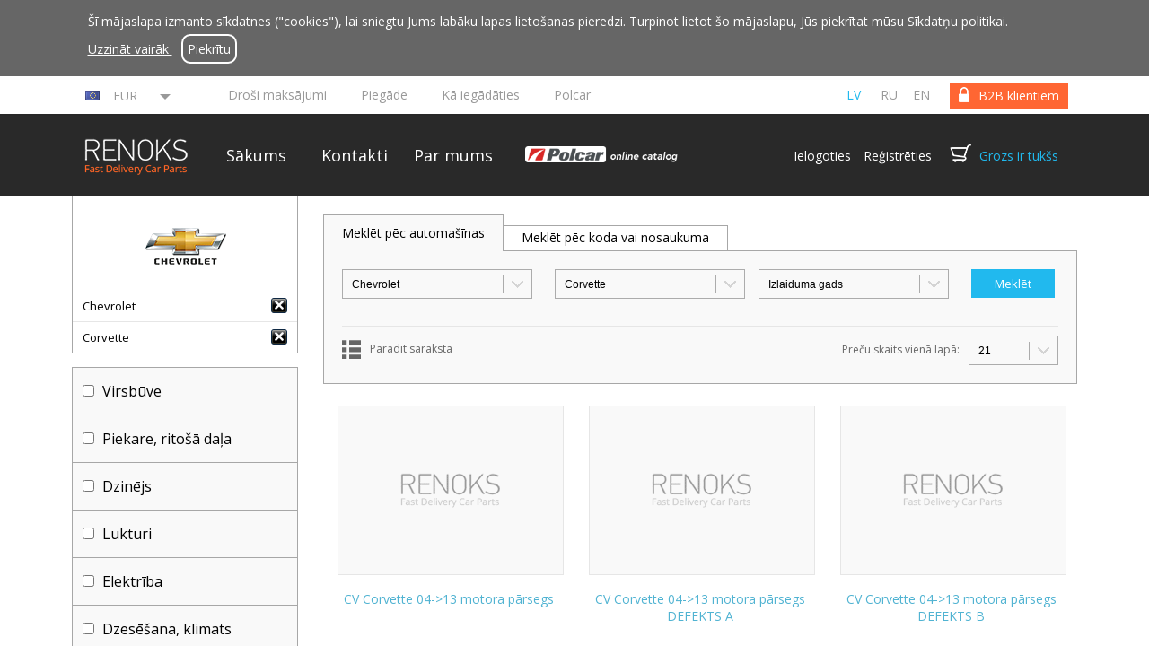

--- FILE ---
content_type: text/html
request_url: https://www.fastdeliverycarparts.com/katalogs/?brand=CV&model=Corvette
body_size: 25622
content:
<!DOCTYPE HTML>
<!--[if lt IE 7 ]>
<html class="ie ie6">
<![endif]-->

<!--[if IE 7 ]>
<html class="ie ie7">
<![endif]-->

<!--[if IE 8 ]>
<html class="ie ie8">
<![endif]-->

<!--[if IE 9 ]>
<html class="ie ie9">
<![endif]-->

<!--[if (gt IE 9)|!(IE)]>
<!--> <html>
    <!--<![endif]-->
    <head>
        <meta http-equiv="Content-Type" content="text/html; charset=UTF-8">
        <title></title>
        <meta name="description" content="" />

        <link rel="canonical" href="https://www.fastdeliverycarparts.com/katalogs/" />

        <link href='//fonts.googleapis.com/css?family=Open+Sans:300,400,600,700&subset=latin-ext,cyrillic' rel='stylesheet' type='text/css'>
        <link href='//fonts.googleapis.com/css?family=Roboto:400,700&subset=cyrillic,latin-ext' rel='stylesheet' type='text/css'>

        <link rel="stylesheet" type="text/css" href="https://www.fastdeliverycarparts.com/css/flexslider.css" />
        <link rel="stylesheet" type="text/css" href="https://www.fastdeliverycarparts.com/css/remodal.css" />
        <link rel="stylesheet" type="text/css" href="https://www.fastdeliverycarparts.com/css/styles.css?v=13.13" >
        <link rel="stylesheet" type="text/css" href="https://www.fastdeliverycarparts.com/css/jquery.selectbox.css" >
        <link rel="shortcut icon" href="https://www.fastdeliverycarparts.com/favicon.ico" />
        <link rel="icon" type="image/png" href="https://www.fastdeliverycarparts.com/favicon.png" />
        <!--[if (IE 9)|(lt IE 9)]>
                <link rel="stylesheet" type="text/css" href="https://www.fastdeliverycarparts.com/css/ie9.css" >
                <![endif]-->

        <!-- head.inc: -->
                <script>
  (function(i,s,o,g,r,a,m){i['GoogleAnalyticsObject']=r;i[r]=i[r]||function(){
  (i[r].q=i[r].q||[]).push(arguments)},i[r].l=1*new Date();a=s.createElement(o),
  m=s.getElementsByTagName(o)[0];a.async=1;a.src=g;m.parentNode.insertBefore(a,m)
  })(window,document,'script','https://www.google-analytics.com/analytics.js','ga');

  ga('create', 'UA-56448718-1', 'auto');

  ga('require', 'ec');
  ga('set', '&cu', 'EUR'); 

</script>
<!-- Meta Pixel Code -->

<script>
!function(f,b,e,v,n,t,s)
{if(f.fbq)return;n=f.fbq=function(){n.callMethod?
n.callMethod.apply(n,arguments):n.queue.push(arguments)};
if(!f._fbq)f._fbq=n;n.push=n;n.loaded=!0;n.version='2.0';
n.queue=[];t=b.createElement(e);t.async=!0;
t.src=v;s=b.getElementsByTagName(e)[0];
s.parentNode.insertBefore(t,s)}(window, document,'script',
'https://connect.facebook.net/en_US/fbevents.js');
fbq('init', '1269303490822374');
fbq('track', 'PageView');
</script>

<noscript><img height="1" width="1" style="display:none" src="https://www.facebook.com/tr?id=1269303490822374&ev=PageView&noscript=1"/></noscript>

<!-- End Meta Pixel Code -->

        <!-- end.head.inc -->
    </head>

    <body data-site-lang="lv" class="show_cookie_notification">
        <header>
                            <div class="cookies_notification_wrapper">
                    <div class="cookies_notification">
                        <p class="cookies_text">Šī mājaslapa izmanto sīkdatnes ("cookies"), lai sniegtu Jums labāku lapas lietošanas pieredzi. Turpinot lietot šo mājaslapu, Jūs piekrītat mūsu Sīkdatņu politikai.<br>                            <a href="https://www.fastdeliverycarparts.com/par-mums#lietosanas-noteikumi" target="_blank">
                                Uzzināt vairāk                            </a>

                            <a href="#" class="cookies-notification-close">
                                Piekrītu                            </a>
                        </p>
                    </div>
                </div>
            
            <div id="top_wrapper">
                <div id="top">
                                                                                    <div class="selected-currency">
                            <div class="selected-currency-content">
                                <img src="" alt="" width="16" height="11" />
                                <span></span>
                                </div>
                            <div class="selected-currency-triangle"></div>
                        </div>
                        <div id="topcurrency">
                                                            <div class="currency-line">
                                    <img src="https://www.fastdeliverycarparts.com/content/img/flags/eu.png" alt="EUR" width="16" height="11" />
                                    <a href="#" title="EUR" data-code="EUR" data-rate="1.00000" >EUR</a>
                                    <div class="clr"></div>
                                </div>
                                                            <div class="currency-line">
                                    <img src="https://www.fastdeliverycarparts.com/content/img/flags/us.png" alt="USD" width="16" height="11" />
                                    <a href="#" title="USD" data-code="USD" data-rate="1.16170" >USD</a>
                                    <div class="clr"></div>
                                </div>
                                                            <div class="currency-line">
                                    <img src="https://www.fastdeliverycarparts.com/content/img/flags/gb.png" alt="GBP" width="16" height="11" />
                                    <a href="#" title="GBP" data-code="GBP" data-rate="0.86700" >GBP</a>
                                    <div class="clr"></div>
                                </div>
                                                            <div class="currency-line">
                                    <img src="https://www.fastdeliverycarparts.com/content/img/flags/no.png" alt="NOK" width="16" height="11" />
                                    <a href="#" title="NOK" data-code="NOK" data-rate="11.72030" >NOK</a>
                                    <div class="clr"></div>
                                </div>
                                                            <div class="currency-line">
                                    <img src="https://www.fastdeliverycarparts.com/content/img/flags/se.png" alt="SEK" width="16" height="11" />
                                    <a href="#" title="SEK" data-code="SEK" data-rate="10.71900" >SEK</a>
                                    <div class="clr"></div>
                                </div>
                                                            <div class="currency-line">
                                    <img src="https://www.fastdeliverycarparts.com/content/img/flags/ru.png" alt="RUB" width="16" height="11" />
                                    <a href="#" title="RUB" data-code="RUB" data-rate="117.20100" >RUB</a>
                                    <div class="clr"></div>
                                </div>
                                                            <div class="currency-line">
                                    <img src="https://www.fastdeliverycarparts.com/content/img/flags/au.png" alt="AUD" width="16" height="11" />
                                    <a href="#" title="AUD" data-code="AUD" data-rate="1.73440" >AUD</a>
                                    <div class="clr"></div>
                                </div>
                                                            <div class="currency-line">
                                    <img src="https://www.fastdeliverycarparts.com/content/img/flags/ca.png" alt="CAD" width="16" height="11" />
                                    <a href="#" title="CAD" data-code="CAD" data-rate="1.61350" >CAD</a>
                                    <div class="clr"></div>
                                </div>
                                                            <div class="currency-line">
                                    <img src="https://www.fastdeliverycarparts.com/content/img/flags/br.png" alt="BRL" width="16" height="11" />
                                    <a href="#" title="BRL" data-code="BRL" data-rate="6.24110" >BRL</a>
                                    <div class="clr"></div>
                                </div>
                                                            <div class="currency-line">
                                    <img src="https://www.fastdeliverycarparts.com/content/img/flags/ch.png" alt="CHF" width="16" height="11" />
                                    <a href="#" title="CHF" data-code="CHF" data-rate="0.93130" >CHF</a>
                                    <div class="clr"></div>
                                </div>
                                                            <div class="currency-line">
                                    <img src="https://www.fastdeliverycarparts.com/content/img/flags/cn.png" alt="CNY" width="16" height="11" />
                                    <a href="#" title="CNY" data-code="CNY" data-rate="8.09670" >CNY</a>
                                    <div class="clr"></div>
                                </div>
                                                            <div class="currency-line">
                                    <img src="https://www.fastdeliverycarparts.com/content/img/flags/cz.png" alt="CZK" width="16" height="11" />
                                    <a href="#" title="CZK" data-code="CZK" data-rate="24.28600" >CZK</a>
                                    <div class="clr"></div>
                                </div>
                                                            <div class="currency-line">
                                    <img src="https://www.fastdeliverycarparts.com/content/img/flags/bg.png" alt="BGN" width="16" height="11" />
                                    <a href="#" title="BGN" data-code="BGN" data-rate="1.95580" >BGN</a>
                                    <div class="clr"></div>
                                </div>
                                                            <div class="currency-line">
                                    <img src="https://www.fastdeliverycarparts.com/content/img/flags/dk.png" alt="DKK" width="16" height="11" />
                                    <a href="#" title="DKK" data-code="DKK" data-rate="7.47120" >DKK</a>
                                    <div class="clr"></div>
                                </div>
                                                            <div class="currency-line">
                                    <img src="https://www.fastdeliverycarparts.com/content/img/flags/hu.png" alt="HUF" width="16" height="11" />
                                    <a href="#" title="HUF" data-code="HUF" data-rate="385.33000" >HUF</a>
                                    <div class="clr"></div>
                                </div>
                                                            <div class="currency-line">
                                    <img src="https://www.fastdeliverycarparts.com/content/img/flags/hk.png" alt="HKD" width="16" height="11" />
                                    <a href="#" title="HKD" data-code="HKD" data-rate="9.06130" >HKD</a>
                                    <div class="clr"></div>
                                </div>
                                                            <div class="currency-line">
                                    <img src="https://www.fastdeliverycarparts.com/content/img/flags/hr.png" alt="HRK" width="16" height="11" />
                                    <a href="#" title="HRK" data-code="HRK" data-rate="7.53650" >HRK</a>
                                    <div class="clr"></div>
                                </div>
                                                            <div class="currency-line">
                                    <img src="https://www.fastdeliverycarparts.com/content/img/flags/jp.png" alt="JPY" width="16" height="11" />
                                    <a href="#" title="JPY" data-code="JPY" data-rate="183.67000" >JPY</a>
                                    <div class="clr"></div>
                                </div>
                                                            <div class="currency-line">
                                    <img src="https://www.fastdeliverycarparts.com/content/img/flags/id.png" alt="IDR" width="16" height="11" />
                                    <a href="#" title="IDR" data-code="IDR" data-rate="19653.76000" >IDR</a>
                                    <div class="clr"></div>
                                </div>
                                                            <div class="currency-line">
                                    <img src="https://www.fastdeliverycarparts.com/content/img/flags/in.png" alt="INR" width="16" height="11" />
                                    <a href="#" title="INR" data-code="INR" data-rate="105.39700" >INR</a>
                                    <div class="clr"></div>
                                </div>
                                                            <div class="currency-line">
                                    <img src="https://www.fastdeliverycarparts.com/content/img/flags/il.png" alt="ILS" width="16" height="11" />
                                    <a href="#" title="ILS" data-code="ILS" data-rate="3.66000" >ILS</a>
                                    <div class="clr"></div>
                                </div>
                                                            <div class="currency-line">
                                    <img src="https://www.fastdeliverycarparts.com/content/img/flags/kr.png" alt="KRW" width="16" height="11" />
                                    <a href="#" title="KRW" data-code="KRW" data-rate="1711.10000" >KRW</a>
                                    <div class="clr"></div>
                                </div>
                                                            <div class="currency-line">
                                    <img src="https://www.fastdeliverycarparts.com/content/img/flags/my.png" alt="MYR" width="16" height="11" />
                                    <a href="#" title="MYR" data-code="MYR" data-rate="4.71360" >MYR</a>
                                    <div class="clr"></div>
                                </div>
                                                            <div class="currency-line">
                                    <img src="https://www.fastdeliverycarparts.com/content/img/flags/mx.png" alt="MXN" width="16" height="11" />
                                    <a href="#" title="MXN" data-code="MXN" data-rate="20.53330" >MXN</a>
                                    <div class="clr"></div>
                                </div>
                                                            <div class="currency-line">
                                    <img src="https://www.fastdeliverycarparts.com/content/img/flags/nz.png" alt="NZD" width="16" height="11" />
                                    <a href="#" title="NZD" data-code="NZD" data-rate="2.01790" >NZD</a>
                                    <div class="clr"></div>
                                </div>
                                                            <div class="currency-line">
                                    <img src="https://www.fastdeliverycarparts.com/content/img/flags/ph.png" alt="PHP" width="16" height="11" />
                                    <a href="#" title="PHP" data-code="PHP" data-rate="68.99500" >PHP</a>
                                    <div class="clr"></div>
                                </div>
                                                            <div class="currency-line">
                                    <img src="https://www.fastdeliverycarparts.com/content/img/flags/pl.png" alt="PLN" width="16" height="11" />
                                    <a href="#" title="PLN" data-code="PLN" data-rate="4.22480" >PLN</a>
                                    <div class="clr"></div>
                                </div>
                                                            <div class="currency-line">
                                    <img src="https://www.fastdeliverycarparts.com/content/img/flags/ro.png" alt="RON" width="16" height="11" />
                                    <a href="#" title="RON" data-code="RON" data-rate="5.09080" >RON</a>
                                    <div class="clr"></div>
                                </div>
                                                            <div class="currency-line">
                                    <img src="https://www.fastdeliverycarparts.com/content/img/flags/sg.png" alt="SGD" width="16" height="11" />
                                    <a href="#" title="SGD" data-code="SGD" data-rate="1.49620" >SGD</a>
                                    <div class="clr"></div>
                                </div>
                                                            <div class="currency-line">
                                    <img src="https://www.fastdeliverycarparts.com/content/img/flags/th.png" alt="THB" width="16" height="11" />
                                    <a href="#" title="THB" data-code="THB" data-rate="36.53500" >THB</a>
                                    <div class="clr"></div>
                                </div>
                                                            <div class="currency-line">
                                    <img src="https://www.fastdeliverycarparts.com/content/img/flags/tr.png" alt="TRY" width="16" height="11" />
                                    <a href="#" title="TRY" data-code="TRY" data-rate="50.27840" >TRY</a>
                                    <div class="clr"></div>
                                </div>
                                                            <div class="currency-line">
                                    <img src="https://www.fastdeliverycarparts.com/content/img/flags/za.png" alt="ZAR" width="16" height="11" />
                                    <a href="#" title="ZAR" data-code="ZAR" data-rate="19.03820" >ZAR</a>
                                    <div class="clr"></div>
                                </div>
                                                    </div>

                    
                    <div id="switch">
                                                    <a href="https://www.fastdeliverycarparts.com/b2b-lietotajiem/"><span>B2B klientiem</span></a>
                                            </div>
                    <div id="languages">

                        
                            

                            <a class="active" href="https://www.fastdeliverycarparts.com/?set=1">lv</a>
                        
                            

                            <a  href="https://www.fastdeliverycarparts.com/ru/?set=1">ru</a>
                        
                            

                            <a  href="https://www.fastdeliverycarparts.com/en/?set=1">en</a>
                        
                    </div>
                    <div id="links">

                                                    <a class=""
                               href="https://www.fastdeliverycarparts.com/drosi-maksajumi">Droši maksājumi</a>
                                                       <a class=""
                               href="https://www.fastdeliverycarparts.com/piegade">Piegāde</a>
                                                       <a class=""
                               href="https://www.fastdeliverycarparts.com/ka-iegadaties">Kā iegādāties</a>
                                                       <a class=""
                               href="https://www.fastdeliverycarparts.com/polcar">Polcar</a>
                                               </div>

                </div>
            </div>
            <div id="menu_wrapper">
                <div id ="menu">

                    <div id ="logo">
                        <a href="https://www.fastdeliverycarparts.com/"></a>
                    </div>

                    <div id ="menu_items">

                        <a class=""
                           href="https://www.fastdeliverycarparts.com/">Sākums</a>

                                                    <a class=""
                               href="https://www.fastdeliverycarparts.com/kontakti">Kontakti</a>
                                                       <a class=""
                               href="https://www.fastdeliverycarparts.com/par-mums">Par mums</a>
                                               </div>

                    <a href="https://beta-catalog.polcar.com/fastdeliverycarparts" target="_blank">
                        <img width="207" class="polcar-catalog-image" src="https://www.fastdeliverycarparts.com/img/polcar-online-catalog.png" alt="polar">
                    </a>
                    
                    <div id="cart_box">
                        <span id="log_reg">
                                                            <a href="https://www.fastdeliverycarparts.com/ieiet/" class="login">Ielogoties</a>
                                <a href="https://www.fastdeliverycarparts.com/registreties/" class="register">Reģistrēties</a>
                                                    </span>


                        <span id="cart"></span>

                        <a id="cart-link" href="https://www.fastdeliverycarparts.com/pirkumu-grozs/" id="cart_text">Grozs  ir tukšs                        </a>

                    </div>
                </div>
            </div>

            
            
        </header>
<script>
    var brandModels = {

     'AC': {

                 'ILX': new Array(
                             '12->15'
        

            )
            , 'MDX': new Array(
                             '00->06'
                    , '06->13'
        

            )
            , 'RDX': new Array(
                             '12->'
        

            )
            , 'RL': new Array(
                             '04->08'
        

            )
            , 'TL': new Array(
                             '08->'
        

            )
            , 'TSX': new Array(
                             '09->'
        

            )
            , 'ZDX': new Array(
                             '09->13'
        

            )
            }
    , 'AF': {

                 'Brera': new Array(
                             '05->10'
        

            )
            , 'GT': new Array(
                             '03->10'
        

            )
            , 'GTV': new Array(
                             '94->03'
        

            )
            , 'Giulia': new Array(
                             '15->'
        

            )
            , 'Giulietta': new Array(
                             '10->'
        

            )
            , 'Mito': new Array(
                             '08->'
        

            )
            , 'Spider': new Array(
                             '71->94'
                    , '94->05'
                    , '05->10'
        

            )
            , 'Stelvio': new Array(
                             '16->'
        

            )
            , 'Tonale': new Array(
                             '22->'
        

            )
            , '33': new Array(
                             '83->90'
                    , '90->94'
        

            )
            , '75': new Array(
                             '85->95'
        

            )
            , '145': new Array(
                             '94->98'
                    , '99->00'
        

            )
            , '146': new Array(
                             '94->98'
        

            )
            , '147': new Array(
                             '00->04'
                    , '04->10'
        

            )
            , '155': new Array(
                             '92->97'
        

            )
            , '156': new Array(
                             '97->03'
                    , '03->05'
        

            )
            , '159': new Array(
                             '05->12'
        

            )
            , '164': new Array(
                             '87->97'
        

            )
            , '166': new Array(
                             '98->03'
                    , '03->09'
        

            )
            }
    , 'AD': {

                 'A1': new Array(
                             '10->15'
                    , '15->18'
                    , '18->'
        

            )
            , 'A2': new Array(
                             '00->05'
                    , '10->15'
        

            )
            , 'A3': new Array(
                             '96->00'
                    , '00->03'
                    , '03->08'
                    , '08->12'
                    , '12->16'
                    , '16->20'
                    , '20->'
        

            )
            , 'A4': new Array(
                             '95->99'
                    , '99->01'
                    , '01->04'
                    , '05->08'
                    , '08->11'
                    , '11->15'
                    , '15->19'
                    , '19->'
        

            )
            , 'A5': new Array(
                             '07->11'
                    , '11->16'
                    , '16->'
        

            )
            , 'A6': new Array(
                             '94->96'
                    , '97->01'
                    , '01->04'
                    , '04->08'
                    , '08->11'
                    , '11->14'
                    , '14->18'
                    , '18->'
                    , '22->'
        

            )
            , 'A6 Allroad': new Array(
                             '06->'
        

            )
            , 'A6 E-Tron': new Array(
                             '24->'
        

            )
            , 'A7': new Array(
                             '10->14'
                    , '14->18'
                    , '18->'
        

            )
            , 'A8': new Array(
                             '94->02'
                    , '03->10'
                    , '10->13'
                    , '13->17'
                    , '17->21'
                    , '21->'
        

            )
            , 'Coupe': new Array(
                             '80->84'
                    , '88->91'
                    , '91->94'
        

            )
            , 'E-Tron': new Array(
                             '18->'
        

            )
            , 'Q2': new Array(
                             '16->'
        

            )
            , 'Q3': new Array(
                             '11->15'
                    , '15->18'
                    , '18->'
        

            )
            , 'Q5': new Array(
                             '08->12'
                    , '12->16'
                    , '16->20'
                    , '20->'
        

            )
            , 'Q7': new Array(
                             '05->09'
                    , '09->15'
                    , '15->19'
                    , '19->'
        

            )
            , 'Q8': new Array(
                             '18->'
        

            )
            , 'Q8 E-TRON': new Array(
                             '23->'
        

            )
            , 'R8': new Array(
                             '07->'
                    , '15->'
        

            )
            , 'RL': new Array(
                             '04->08'
                    , '08->12'
        

            )
            , 'S3': new Array(
                             '98->00'
        

            )
            , 'S8': new Array(
                             '00->'
                    , '06->'
        

            )
            , 'TT': new Array(
                             '98->06'
                    , '06->14'
                    , '14->'
        

            )
            , 'V8': new Array(
                             '88->94'
        

            )
            , '50': new Array(
                             '74->78'
        

            )
            , '80': new Array(
                             '74->78'
                    , '78->86'
                    , '86->91'
                    , '91->94'
        

            )
            , '90': new Array(
                             '84->86'
                    , '87->91'
                    , '91->94'
        

            )
            , '100': new Array(
                             '78->82'
                    , '82->91'
                    , '91->94'
        

            )
            }
    , 'AT': {

                 'Maestro': new Array(
                             '83->91'
        

            )
            , 'Mini': new Array(
                             '67->86'
        

            )
            }
    , 'BMW': {

                 '1 E82': new Array(
                             '07->13'
        

            )
            , '1 E87': new Array(
                             '04->13'
        

            )
            , '1 F20': new Array(
                             '11->15'
                    , '15->'
        

            )
            , '1 F40': new Array(
                             '19->'
        

            )
            , '2 E10': new Array(
                             '66->77'
        

            )
            , '2 E20': new Array(
                             '66->77'
        

            )
            , '2 F22': new Array(
                             '14->'
        

            )
            , '2 F44': new Array(
                             '20->'
        

            )
            , '2 F45': new Array(
                             '14->'
        

            )
            , '2 F46': new Array(
                             '12->'
                    , '14->'
        

            )
            , '3 E21': new Array(
                             '77->83'
        

            )
            , '3 E30': new Array(
                             '82->91'
                    , '93->91'
        

            )
            , '3 E36': new Array(
                             '91->98'
                    , '94->98'
        

            )
            , '3 E46': new Array(
                             '98->01'
                    , '01->05'
                    , '03->'
        

            )
            , '3 E90': new Array(
                             '04->08'
                    , '08->12'
        

            )
            , '3 E91': new Array(
                             '05->08'
                    , '08->12'
        

            )
            , '3 E92': new Array(
                             '07->10'
                    , '10->'
        

            )
            , '3 E93': new Array(
                             '07->10'
        

            )
            , '3 F30': new Array(
                             '12->19'
        

            )
            , '3 F34': new Array(
                             '13->'
        

            )
            , '3 G20': new Array(
                             '19->'
        

            )
            , '4 F32': new Array(
                             '13->'
        

            )
            , '4 F33': new Array(
                             '13->'
        

            )
            , '4 F36': new Array(
                             '14->'
        

            )
            , '4 G22': new Array(
                             '20->'
        

            )
            , '5 E12': new Array(
                             '73->81'
        

            )
            , '5 E28': new Array(
                             '82->87'
        

            )
            , '5 E34': new Array(
                             '88->95'
        

            )
            , '5 E39': new Array(
                             '96->00'
                    , '00->04'
        

            )
            , '5 E60': new Array(
                             '04->10'
        

            )
            , '5 E61': new Array(
                             '04->10'
        

            )
            , '5 F07': new Array(
                             '09->17'
        

            )
            , '5 F10': new Array(
                             '09->17'
        

            )
            , '5 F11': new Array(
                             '10->'
        

            )
            , '5 G30': new Array(
                             '17->20'
                    , '20->'
        

            )
            , '5 G31': new Array(
                             '17->20'
        

            )
            , '5 G60': new Array(
                             '23->'
        

            )
            , '6 E24': new Array(
                             '76->89'
        

            )
            , '6 E63': new Array(
                             '04->10'
        

            )
            , '6 E64': new Array(
                             '04->10'
        

            )
            , '6 F06': new Array(
                             '12->'
        

            )
            , '6 F12': new Array(
                             '11->'
        

            )
            , '6 F13': new Array(
                             '11->'
        

            )
            , '6 G32': new Array(
                             '17->'
        

            )
            , '7 E23': new Array(
                             '77->86'
        

            )
            , '7 E32': new Array(
                             '86->94'
        

            )
            , '7 E38': new Array(
                             '94->01'
        

            )
            , '7 E65': new Array(
                             '01->04'
                    , '05->08'
        

            )
            , '7 F01': new Array(
                             '08->16'
        

            )
            , '7 G11': new Array(
                             '15->'
                    , '19->'
        

            )
            , '8 E31': new Array(
                             '90->99'
        

            )
            , '8 G14': new Array(
                             '18->'
        

            )
            , 'G70': new Array(
                             '22->'
        

            )
            , 'X1 E84': new Array(
                             '09->15'
        

            )
            , 'X1 F48': new Array(
                             '15->22'
        

            )
            , 'X1 U11': new Array(
                             '22->'
        

            )
            , 'X2 F39': new Array(
                             '18->'
        

            )
            , 'X3 E83': new Array(
                             '03->10'
        

            )
            , 'X3 F25': new Array(
                             '10->14'
                    , '14->'
        

            )
            , 'X3 G01': new Array(
                             '17->21'
                    , '21->'
        

            )
            , 'X3 G03': new Array(
                             '17->21'
        

            )
            , 'X4 F26': new Array(
                             '14->'
        

            )
            , 'X4 G02': new Array(
                             '18->'
        

            )
            , 'X5 E53': new Array(
                             '00->03'
                    , '03->06'
        

            )
            , 'X5 E70': new Array(
                             '06->10'
                    , '10->13'
        

            )
            , 'X5 F15': new Array(
                             '13->19'
        

            )
            , 'X5 G05': new Array(
                             '18->'
        

            )
            , 'X6 E71': new Array(
                             '08->13'
        

            )
            , 'X6 F16': new Array(
                             '14->20'
        

            )
            , 'X7 G07': new Array(
                             '19->'
        

            )
            , 'Z3': new Array(
                             '95->03'
        

            )
            , 'Z4 E85': new Array(
                             '03->08'
        

            )
            , 'Z4 E89': new Array(
                             '09->'
        

            )
            , 'i3 I01': new Array(
                             '13->'
        

            )
            , 'i8 I12': new Array(
                             '14->'
        

            )
            , 'iX I20': new Array(
                             '21->'
        

            )
            }
    , 'BU ': {

                }
    , 'CD': {

                 'ATS': new Array(
                             '13->'
        

            )
            , 'CTS': new Array(
                             '03->07'
                    , '07->13'
                    , '13->'
        

            )
            , 'Escalade': new Array(
                             '01->06'
                    , '06->'
                    , '14->19'
        

            )
            , 'SRX': new Array(
                             '09->15'
        

            )
            , 'STS': new Array(
                             '07->11'
        

            )
            , 'XT5': new Array(
                             '17->'
        

            )
            , 'XTS': new Array(
                             '12->'
        

            )
            }
    , 'CV': {

                 'Aveo': new Array(
                             '03->06'
                    , '06->11'
                    , '11->'
        

            )
            , 'Blazer': new Array(
                             '90->94'
                    , '94->99'
        

            )
            , 'Bolt': new Array(
                             '16->23'
        

            )
            , 'CK': new Array(
                             '72->87'
                    , '87->98'
        

            )
            , 'Camaro': new Array(
                             '82->92'
                    , '93->06'
                    , '09->16'
                    , '16->'
        

            )
            , 'Captiva': new Array(
                             '06->11'
                    , '11->'
        

            )
            , 'Colorado': new Array(
                             '02->12'
                    , '14->'
        

            )
            , 'Corvette': new Array(
                             '96->04'
                    , '04->13'
                    , '13->'
        

            )
            , 'Cruze': new Array(
                             '09->14'
        

            )
            , 'Epica': new Array(
                             '06->10'
        

            )
            , 'Equinox': new Array(
                             '04->09'
        

            )
            , 'Evanda': new Array(
                             '03->06'
        

            )
            , 'Express': new Array(
                             '03->'
        

            )
            , 'HHR': new Array(
                             '06->11'
        

            )
            , 'Impala': new Array(
                             '13->16'
        

            )
            , 'Lacetti': new Array(
                             '03->09'
        

            )
            , 'Lumina VAN': new Array(
                             '90->93'
                    , '94->96'
        

            )
            , 'Malibu': new Array(
                             '11->13'
                    , '13->'
        

            )
            , 'Matiz': new Array(
                             '00->05'
                    , '01->05'
        

            )
            , 'Orlando': new Array(
                             '11->'
        

            )
            , 'Rezzo': new Array(
                             '00->08'
        

            )
            , 'Silverado': new Array(
                             '87->96'
                    , '98->02'
                    , '02->06'
                    , '06->13'
                    , '13->19'
                    , '18->'
        

            )
            , 'Sonic': new Array(
                             '12->'
        

            )
            , 'Spark': new Array(
                             '05->10'
                    , '10->14'
        

            )
            , 'Tahoe': new Array(
                             '00->05'
                    , '05->14'
                    , '14->'
        

            )
            , 'Tracker': new Array(
                             '99->04'
        

            )
            , 'Trailblazer': new Array(
                             '02->08'
        

            )
            , 'Trax': new Array(
                             '13->'
        

            )
            , 'Venture': new Array(
                             '96->01'
        

            )
            }
    , 'CH': {

                 '300C': new Array(
                             '05->11'
        

            )
            , '300M': new Array(
                             '99->04'
        

            )
            , 'Cirrus': new Array(
                             '95->01'
        

            )
            , 'Concorde': new Array(
                             '92->98'
                    , '98->01'
                    , '02->04'
        

            )
            , 'Crossfire': new Array(
                             '03->07'
        

            )
            , 'LHS': new Array(
                             '99->01'
        

            )
            , 'Neon': new Array(
                             '95->99'
                    , '00->04'
        

            )
            , 'PT Cruiser': new Array(
                             '00->05'
                    , '05->10'
        

            )
            , 'Pacifica': new Array(
                             '04->06'
                    , '07->08'
                    , '16->20'
                    , '20->'
        

            )
            , 'Sebring': new Array(
                             '95->00'
                    , '00->03'
                    , '03->07'
                    , '07->11'
        

            )
            , 'Town&C': new Array(
                             '91->95'
                    , '96->00'
                    , '00->04'
                    , '05->08'
                    , '08->11'
                    , '11->'
        

            )
            , 'Volt': new Array(
                             '11->14'
        

            )
            , 'Voyager': new Array(
                             '84->90'
                    , '91->95'
                    , '96->00'
                    , '00->04'
                    , '05->08'
                    , '08->11'
                    , '19->23'
        

            )
            , '200': new Array(
                             '11->14'
                    , '14->'
        

            )
            , '300': new Array(
                             '11->'
        

            )
            }
    , 'CT': {

                 '2CV': new Array(
                             '63->91'
        

            )
            , 'AX': new Array(
                             '86->96'
        

            )
            , 'BX': new Array(
                             '82->92'
        

            )
            , 'Berlingo': new Array(
                             '96->02'
                    , '02->08'
                    , '08->12'
                    , '12->18'
                    , '18->23'
        

            )
            , 'C-Crosser': new Array(
                             '07->'
        

            )
            , 'C-Elysee': new Array(
                             '12->17'
                    , '17->'
        

            )
            , 'C1': new Array(
                             '05->12'
                    , '12->14'
                    , '14->'
        

            )
            , 'C15': new Array(
                             '84->99'
        

            )
            , 'C2': new Array(
                             '03->08'
                    , '08->09'
        

            )
            , 'C25': new Array(
                             '81->94'
        

            )
            , 'C3': new Array(
                             '02->05'
                    , '05->10'
                    , '08->09'
                    , '10->16'
                    , '16->20'
                    , '20->'
        

            )
            , 'C3 Aircross': new Array(
                             '17->21'
                    , '21->'
        

            )
            , 'C3 Picasso': new Array(
                             '08->'
        

            )
            , 'C3 Pluriel': new Array(
                             '03->10'
        

            )
            , 'C4': new Array(
                             '04->08'
                    , '08->10'
                    , '10->18'
                    , '20->'
        

            )
            , 'C4 Aircross': new Array(
                             '12->'
        

            )
            , 'C4 Cactus': new Array(
                             '14->18'
                    , '18->'
        

            )
            , 'C4 Picasso': new Array(
                             '06->13'
                    , '13->18'
        

            )
            , 'C4 Spacetourer': new Array(
                             '18->'
        

            )
            , 'C5': new Array(
                             '01->04'
                    , '04->08'
                    , '08->'
        

            )
            , 'C5 Aircross': new Array(
                             '18->'
        

            )
            , 'C6': new Array(
                             '05->12'
        

            )
            , 'C8': new Array(
                             '02->14'
        

            )
            , 'CX': new Array(
                             '74->91'
        

            )
            , 'DS3': new Array(
                             '10->15'
        

            )
            , 'DS4': new Array(
                             '11->15'
        

            )
            , 'DS5': new Array(
                             '12->15'
        

            )
            , 'Evasion': new Array(
                             '94->02'
        

            )
            , 'GSA': new Array(
                             '79->86'
        

            )
            , 'Jumper': new Array(
                             '94->01'
                    , '02->06'
                    , '06->14'
                    , '14->'
        

            )
            , 'Jumpy': new Array(
                             '95->03'
                    , '04->07'
                    , '07->16'
                    , '16->'
        

            )
            , 'Nemo': new Array(
                             '08->'
        

            )
            , 'Saxo': new Array(
                             '96->99'
                    , '99->04'
        

            )
            , 'Visa': new Array(
                             '84->99'
        

            )
            , 'XM': new Array(
                             '89->01'
        

            )
            , 'Xantia': new Array(
                             '93->01'
        

            )
            , 'Xsara': new Array(
                             '97->00'
                    , '00->05'
        

            )
            , 'Xsara Picasso': new Array(
                             '99->10'
        

            )
            , 'ZX': new Array(
                             '91->98'
                    , '00->'
        

            )
            }
    , 'DC': {

                 'Dokker': new Array(
                             '12->20'
        

            )
            , 'Duster': new Array(
                             '10->17'
                    , '17->'
        

            )
            , 'Jogger': new Array(
                             '22->'
        

            )
            , 'Lodgy': new Array(
                             '12->'
        

            )
            , 'Logan': new Array(
                             '04->09'
                    , '09->13'
                    , '12->17'
                    , '17->21'
                    , '21->'
        

            )
            , 'Sandero': new Array(
                             '08->12'
                    , '12->20'
                    , '21->'
        

            )
            }
    , 'DA': {

                 'Espero': new Array(
                             '95->99'
        

            )
            , 'Evanda': new Array(
                             '03->06'
        

            )
            , 'Kalos': new Array(
                             '03->'
        

            )
            , 'Lanos': new Array(
                             '97->08'
        

            )
            , 'Leganza': new Array(
                             '96->02'
        

            )
            , 'Logan': new Array(
                             '04->09'
                    , '21->'
        

            )
            , 'Lublin': new Array(
                             '97->'
        

            )
            , 'Matiz': new Array(
                             '98->00'
                    , '00->05'
        

            )
            , 'Musso': new Array(
                             '93->05'
        

            )
            , 'Nexia': new Array(
                             '95->98'
        

            )
            , 'Nubira': new Array(
                             '97->99'
                    , '99->03'
                    , '03->'
        

            )
            , 'Sirion': new Array(
                             '05->'
        

            )
            , 'Tacuma': new Array(
                             '00->08'
        

            )
            , 'Tico': new Array(
                             '91->00'
        

            )
            }
    , 'DAF': {

                 'XF95': new Array(
                             '02->'
        

            )
            }
    , 'DH': {

                 'Applause': new Array(
                             '89->97'
        

            )
            , 'Charade': new Array(
                             '83->86'
                    , '87->93'
                    , '93->96'
                    , '03->'
        

            )
            , 'Cuore': new Array(
                             '17->'
        

            )
            , 'Hijet': new Array(
                             '86->'
        

            )
            , 'Materia': new Array(
                             '06->16'
        

            )
            , 'Sirion': new Array(
                             '98->05'
                    , '05->'
        

            )
            , 'Terios': new Array(
                             '97->06'
                    , '06->'
        

            )
            , 'Trevis': new Array(
                             '04->09'
        

            )
            }
    , 'DG': {

                 'Avenger': new Array(
                             '97->00'
                    , '08->13'
        

            )
            , 'Caliber': new Array(
                             '06->13'
        

            )
            , 'Caravan': new Array(
                             '91->95'
                    , '96->00'
                    , '01->04'
                    , '05->08'
                    , '08->'
        

            )
            , 'Challenger': new Array(
                             '08->14'
                    , '14->'
        

            )
            , 'Charger': new Array(
                             '06->10'
                    , '10->14'
                    , '14->'
        

            )
            , 'Dakota': new Array(
                             '05->11'
        

            )
            , 'Dart': new Array(
                             '12->'
        

            )
            , 'Durango': new Array(
                             '97->04'
                    , '04->07'
                    , '07->08'
                    , '10->20'
                    , '20->'
        

            )
            , 'Grand Caravan': new Array(
                             '07->'
                    , '11->'
        

            )
            , 'Interpid': new Array(
                             '98->02'
        

            )
            , 'Journey': new Array(
                             '07->20'
        

            )
            , 'Magnum': new Array(
                             '05->08'
        

            )
            , 'Neon': new Array(
                             '95->99'
                    , '00->02'
                    , '03->04'
        

            )
            , 'Nitro': new Array(
                             '07->11'
        

            )
            , 'RAM': new Array(
                             '94->01'
                    , '02->08'
                    , '08->13'
                    , '12->18'
                    , '18->'
        

            )
            , 'Stratus': new Array(
                             '95->01'
                    , '01->04'
        

            )
            }
    , 'DS': {

                 '3 Crossback': new Array(
                             '19->'
        

            )
            , '3': new Array(
                             '15->'
        

            )
            , '4': new Array(
                             '21->'
        

            )
            , '4 Crossback': new Array(
                             '15->'
        

            )
            , '5': new Array(
                             '15->'
        

            )
            , '7 Crossback': new Array(
                             '17->'
        

            )
            }
    , 'FT': {

                 '124 Spider': new Array(
                             '14->'
        

            )
            , '125P': new Array(
                             '68->91'
        

            )
            , '126P': new Array(
                             '72->00'
        

            )
            , '500L': new Array(
                             '13->22'
        

            )
            , '500X': new Array(
                             '15->'
        

            )
            , 'Albea': new Array(
                             '02->06'
                    , '06->'
        

            )
            , 'Barchetta': new Array(
                             '95->'
        

            )
            , 'Brava': new Array(
                             '95->01'
                    , '07->'
        

            )
            , 'Bravo': new Array(
                             '95->01'
                    , '97->01'
                    , '99->03'
                    , '07->14'
        

            )
            , 'Cinquecento': new Array(
                             '91->98'
        

            )
            , 'Coupe': new Array(
                             '93->00'
        

            )
            , 'Croma': new Array(
                             '86->96'
                    , '05->07'
                    , '07->10'
        

            )
            , 'Doblo': new Array(
                             '01->05'
                    , '06->10'
                    , '10->14'
                    , '15->'
        

            )
            , 'Ducato': new Array(
                             '81->94'
                    , '94->02'
                    , '02->06'
                    , '06->14'
                    , '14->'
        

            )
            , 'Duna': new Array(
                             '87->91'
        

            )
            , 'Fiorino': new Array(
                             '83->87'
                    , '87->90'
                    , '91->00'
                    , '07->'
        

            )
            , 'Freemont': new Array(
                             '11->'
        

            )
            , 'Grande Punto': new Array(
                             '05->12'
                    , '12->'
        

            )
            , 'Idea': new Array(
                             '04->11'
        

            )
            , 'Linea': new Array(
                             '07->13'
                    , '13->'
        

            )
            , 'Marea': new Array(
                             '96->02'
        

            )
            , 'Multipla': new Array(
                             '99->04'
                    , '05->10'
        

            )
            , 'Palio': new Array(
                             '97->01'
                    , '02->06'
                    , '06->'
        

            )
            , 'Panda': new Array(
                             '80->02'
                    , '03->12'
                    , '12->'
        

            )
            , 'Punto': new Array(
                             '93->99'
                    , '99->03'
                    , '03->10'
                    , '12->'
        

            )
            , 'Punto Evo': new Array(
                             '09->'
        

            )
            , 'Qubo': new Array(
                             '07->'
        

            )
            , 'Regata': new Array(
                             '83->90'
        

            )
            , 'Ritmo': new Array(
                             '78->88'
        

            )
            , 'Scudo': new Array(
                             '95->03'
                    , '04->07'
                    , '07->16'
        

            )
            , 'Sedici': new Array(
                             '06->'
        

            )
            , 'Seicento': new Array(
                             '98->10'
        

            )
            , 'Siena': new Array(
                             '97->01'
        

            )
            , 'Stilo': new Array(
                             '01->07'
        

            )
            , 'Strada': new Array(
                             '99->04'
        

            )
            , 'Talento': new Array(
                             '16->'
        

            )
            , 'Tempra': new Array(
                             '90->96'
        

            )
            , 'Tipo': new Array(
                             '88->95'
                    , '16->'
        

            )
            , 'Ulysse': new Array(
                             '94->02'
                    , '02->12'
        

            )
            , 'Uno': new Array(
                             '83->02'
        

            )
            , '127': new Array(
                             '71->77'
        

            )
            , '131': new Array(
                             '74->87'
        

            )
            , '500': new Array(
                             '07->15'
                    , '15->20'
                    , '20->'
        

            )
            , '600': new Array(
                             '55->77'
        

            )
            }
    , 'FD': {

                 'B-MAX': new Array(
                             '12->'
        

            )
            , 'Bronco': new Array(
                             '80->96'
                    , '20->'
        

            )
            , 'Bronco SPORT': new Array(
                             '20->'
        

            )
            , 'C-MAX': new Array(
                             '03->07'
                    , '07->10'
                    , '10->14'
                    , '14->'
        

            )
            , 'Capri': new Array(
                             '78->87'
                    , '68->74'
        

            )
            , 'Connect': new Array(
                             '03->06'
                    , '06->09'
                    , '09->13'
                    , '13->18'
                    , '18->22'
        

            )
            , 'Cougar': new Array(
                             '98->02'
        

            )
            , 'Econovan': new Array(
                             '86->92'
        

            )
            , 'Ecosport': new Array(
                             '13->17'
                    , '17->'
        

            )
            , 'Edge': new Array(
                             '06->14'
                    , '14->19'
                    , '19->'
        

            )
            , 'Escape': new Array(
                             '01->08'
                    , '08->12'
                    , '12->16'
                    , '16->20'
                    , '19->'
        

            )
            , 'Escort': new Array(
                             '74->80'
                    , '80->85'
                    , '86->90'
                    , '90->95'
                    , '95->99'
                    , '68->74'
        

            )
            , 'Expedition': new Array(
                             '02->06'
                    , '06->'
        

            )
            , 'Explorer': new Array(
                             '91->94'
                    , '95->97'
                    , '01->05'
                    , '05->10'
                    , '11->15'
                    , '15->'
                    , '19->'
        

            )
            , 'F': new Array(
                             '99->03'
                    , '03->08'
                    , '08->14'
                    , '14->20'
                    , '20->'
        

            )
            , 'Festiva': new Array(
                             '88->90'
                    , '90->94'
        

            )
            , 'Fiesta': new Array(
                             '79->83'
                    , '83->89'
                    , '89->95'
                    , '95->99'
                    , '99->01'
                    , '02->05'
                    , '06->08'
                    , '08->13'
                    , '13->17'
                    , '17->'
        

            )
            , 'Flex': new Array(
                             '08->12'
        

            )
            , 'Focus': new Array(
                             '98->04'
                    , '04->08'
                    , '08->10'
                    , '10->14'
                    , '14->18'
                    , '18->21'
                    , '22->'
        

            )
            , 'Freestar': new Array(
                             '04->07'
        

            )
            , 'Fusion': new Array(
                             '02->05'
                    , '05->13'
                    , '12->16'
                    , '16->'
        

            )
            , 'Galaxy': new Array(
                             '95->00'
                    , '00->06'
                    , '06->10'
                    , '10->15'
                    , '15->'
        

            )
            , 'Granada': new Array(
                             '77->85'
        

            )
            , 'KA': new Array(
                             '96->08'
                    , '08->15'
                    , '16->'
        

            )
            , 'Kuga': new Array(
                             '08->13'
                    , '13->16'
                    , '16->19'
                    , '19->'
        

            )
            , 'Maverick': new Array(
                             '93->98'
                    , '01->07'
        

            )
            , 'Mondeo': new Array(
                             '93->96'
                    , '97->00'
                    , '00->07'
                    , '07->10'
                    , '10->15'
                    , '15->22'
        

            )
            , 'Mustang': new Array(
                             '94->98'
                    , '99->04'
                    , '04->09'
                    , '09->15'
                    , '14->19'
                    , '15->18'
                    , '18->23'
                    , '23->'
        

            )
            , 'Mustang Mach-E': new Array(
                             '20->'
        

            )
            , 'Probe': new Array(
                             '88->93'
                    , '93->98'
        

            )
            , 'Puma': new Array(
                             '97->02'
                    , '19->'
        

            )
            , 'Ranger': new Array(
                             '98->02'
                    , '02->06'
                    , '06->09'
                    , '09->12'
                    , '11->16'
                    , '16->'
                    , '22->'
        

            )
            , 'S-MAX': new Array(
                             '06->10'
                    , '10->15'
                    , '15->'
        

            )
            , 'Scorpio': new Array(
                             '85->95'
                    , '95->'
        

            )
            , 'Sierra': new Array(
                             '82->87'
                    , '87->93'
        

            )
            , 'Street KA': new Array(
                             '03->05'
        

            )
            , 'Taunus': new Array(
                             '70->75'
                    , '79->82'
        

            )
            , 'Taurus': new Array(
                             '92->96'
                    , '96->99'
        

            )
            , 'Transit': new Array(
                             '78->85'
                    , '86->91'
                    , '92->94'
                    , '94->00'
                    , '00->06'
                    , '06->13'
                    , '14->19'
                    , '20->'
        

            )
            , 'Transit COURIER': new Array(
                             '14->'
        

            )
            , 'Transit CUSTOM': new Array(
                             '13->17'
                    , '17->'
        

            )
            , 'Tranzit': new Array(
                             '92->95'
        

            )
            , 'Windstar': new Array(
                             '95->98'
                    , '99->04'
        

            )
            }
    , 'HN': {

                 'Accord': new Array(
                             '83->85'
                    , '85->90'
                    , '90->93'
                    , '93->95'
                    , '95->98'
                    , '98->02'
                    , '03->08'
                    , '08->11'
                    , '11->16'
                    , '17->'
        

            )
            , 'Accord Coupe': new Array(
                             '94->95'
                    , '95->97'
        

            )
            , 'Accord Crosstour': new Array(
                             '09->15'
        

            )
            , 'CRV': new Array(
                             '95->01'
                    , '02->04'
                    , '04->06'
                    , '06->09'
                    , '09->12'
                    , '12->15'
                    , '15->18'
                    , '16->22'
                    , '22->'
        

            )
            , 'CRZ': new Array(
                             '10->'
        

            )
            , 'City': new Array(
                             '06->09'
                    , '09->'
        

            )
            , 'Civic': new Array(
                             '84->87'
                    , '87->91'
                    , '91->95'
                    , '95->99'
                    , '97->01'
                    , '99->01'
                    , '01->03'
                    , '04->05'
                    , '05->11'
                    , '11->16'
                    , '16->21'
                    , '21->'
        

            )
            , 'Civic CRX': new Array(
                             '87->92'
                    , '92->98'
        

            )
            , 'Civic Del Sol': new Array(
                             '93->97'
        

            )
            , 'Concerto': new Array(
                             '89->95'
        

            )
            , 'Element': new Array(
                             '02->11'
        

            )
            , 'FRV': new Array(
                             '05->09'
        

            )
            , 'HRV': new Array(
                             '99->02'
                    , '15->21'
                    , '21->'
        

            )
            , 'Insight': new Array(
                             '09->14'
                    , '18->'
        

            )
            , 'Jazz': new Array(
                             '02->08'
                    , '08->11'
                    , '11->15'
                    , '15->19'
                    , '19->'
        

            )
            , 'Legend': new Array(
                             '88->90'
                    , '91->96'
                    , '96->05'
                    , '04->12'
        

            )
            , 'Odyssey': new Array(
                             '95->99'
                    , '99->05'
                    , '05->08'
                    , '08->10'
                    , '10->17'
                    , '17->'
        

            )
            , 'Pilot': new Array(
                             '03->08'
                    , '08->'
        

            )
            , 'Prelude': new Array(
                             '87->90'
                    , '92->96'
                    , '96->01'
        

            )
            , 'Qdyssey': new Array(
                             '17->'
        

            )
            , 'Ridgeline': new Array(
                             '05->08'
        

            )
            , 'S2000': new Array(
                             '99->06'
        

            )
            , 'Shuttle': new Array(
                             '94->99'
        

            )
            , 'Stream': new Array(
                             '01->06'
        

            )
            }
    , 'HUMMER': {

                 'H2': new Array(
                             '02->09'
        

            )
            , 'H3': new Array(
                             '05->'
        

            )
            }
    , 'HY': {

                 'Accent': new Array(
                             '94->97'
                    , '98->00'
                    , '01->03'
                    , '03->06'
                    , '06->10'
                    , '10->'
        

            )
            , 'Atos': new Array(
                             '97->02'
        

            )
            , 'Atos Prime': new Array(
                             '99->03'
                    , '04->'
        

            )
            , 'Bayon': new Array(
                             '21->'
        

            )
            , 'Coupe': new Array(
                             '96->01'
                    , '01->06'
                    , '06->09'
        

            )
            , 'Elantra': new Array(
                             '00->03'
                    , '04->06'
                    , '06->10'
                    , '10->16'
                    , '16->19'
                    , '19->'
        

            )
            , 'Excel': new Array(
                             '90->91'
                    , '92->94'
        

            )
            , 'GENESIS Coupe': new Array(
                             '08->'
        

            )
            , 'Galloper': new Array(
                             '91->98'
                    , '98->03'
        

            )
            , 'Genesis': new Array(
                             '08->13'
                    , '13->16'
        

            )
            , 'Getz': new Array(
                             '02->05'
                    , '05->11'
        

            )
            , 'Grandeur': new Array(
                             '05->11'
        

            )
            , 'H1': new Array(
                             '98->04'
                    , '04->08'
                    , '08->14'
        

            )
            , 'H100': new Array(
                             '93->96'
                    , '97->00'
                    , '04->'
        

            )
            , 'H350': new Array(
                             '14->'
        

            )
            , 'Ioniq': new Array(
                             '16->'
        

            )
            , 'Ioniq 5': new Array(
                             '21->'
        

            )
            , 'Ioniq 6': new Array(
                             '22->'
        

            )
            , 'Kona': new Array(
                             '17->20'
                    , '20->'
                    , '23->'
        

            )
            , 'Lantra': new Array(
                             '90->95'
                    , '95->98'
                    , '99->00'
        

            )
            , 'Matrix': new Array(
                             '01->06'
                    , '06->08'
                    , '08->'
        

            )
            , 'Pony': new Array(
                             '90->91'
        

            )
            , 'Santa Fe': new Array(
                             '01->06'
                    , '06->09'
                    , '09->12'
                    , '12->18'
                    , '18->'
                    , '24->'
        

            )
            , 'Santamo': new Array(
                             '99->03'
        

            )
            , 'Solaris': new Array(
                             '10->'
        

            )
            , 'Sonata': new Array(
                             '88->93'
                    , '94->95'
                    , '96->98'
                    , '99->01'
                    , '01->04'
                    , '05->08'
                    , '08->10'
                    , '10->14'
                    , '14->'
        

            )
            , 'Terracan': new Array(
                             '01->03'
                    , '03->06'
        

            )
            , 'Trajet': new Array(
                             '00->08'
        

            )
            , 'Tucson': new Array(
                             '04->09'
                    , '09->15'
                    , '15->20'
                    , '20->'
        

            )
            , 'Veloster': new Array(
                             '11->19'
                    , '18->'
        

            )
            , 'XG': new Array(
                             '98->05'
        

            )
            , 'i10': new Array(
                             '08->11'
                    , '11->14'
                    , '14->'
        

            )
            , 'i20': new Array(
                             '08->12'
                    , '12->14'
                    , '14->'
                    , '20->'
        

            )
            , 'i30': new Array(
                             '07->12'
                    , '12->16'
                    , '16->'
        

            )
            , 'i40': new Array(
                             '11->'
        

            )
            , 'iX10': new Array(
                             '14->'
        

            )
            , 'iX20': new Array(
                             '10->'
        

            )
            , 'iX35': new Array(
                             '09->15'
        

            )
            , 'iX55': new Array(
                             '07->12'
        

            )
            }
    , 'IN': {

                 'EX': new Array(
                             '07->'
        

            )
            , 'FX': new Array(
                             '03->08'
                    , '08->'
        

            )
            , 'G': new Array(
                             '03->07'
                    , '07->'
        

            )
            , 'M': new Array(
                             '05->10'
                    , '10->'
        

            )
            , 'Q30': new Array(
                             '15->'
        

            )
            , 'Q50': new Array(
                             '13->'
        

            )
            , 'QX50': new Array(
                             '17->'
        

            )
            , 'QX56': new Array(
                             '10->'
        

            )
            , 'QX60': new Array(
                             '13->'
        

            )
            }
    , 'IS': {

                 'B-MAX': new Array(
                             '12->17'
        

            )
            , 'Campo': new Array(
                             '89->95'
        

            )
            , 'D-MAX': new Array(
                             '02->12'
                    , '12->'
                    , '19->'
        

            )
            , 'Trooper': new Array(
                             '87->91'
                    , '91->98'
                    , '98->05'
        

            )
            }
    , 'IV': {

                 'Daily': new Array(
                             '78->90'
                    , '90->98'
                    , '99->06'
                    , '06->09'
                    , '09->11'
                    , '11->14'
                    , '14->'
        

            )
            , 'Eurocargo': new Array(
                             '91->02'
                    , '03->08'
                    , '08->'
        

            )
            , 'Eurotech': new Array(
                             '92->'
        

            )
            , 'Stralis': new Array(
                             '03->07'
                    , '07->'
        

            )
            , '370': new Array(
                             '76->99'
        

            )
            }
    , 'JG': {

                 'E-PACE': new Array(
                             '17->'
        

            )
            , 'S-TYPE': new Array(
                             '99->08'
        

            )
            , 'X-TYPE': new Array(
                             '01->09'
        

            )
            , 'XE': new Array(
                             '15->'
        

            )
            , 'XF': new Array(
                             '07->12'
                    , '12->15'
                    , '15->'
        

            )
            , 'XJ': new Array(
                             '94->97'
                    , '97->03'
                    , '03->09'
                    , '09->'
                    , '68->93'
        

            )
            , 'XJS Coupe': new Array(
                             '75->96'
        

            )
            , 'XK': new Array(
                             '96->06'
                    , '06->'
        

            )
            , 'XK8': new Array(
                             '96->'
        

            )
            }
    , 'JP': {

                 'Cherokee': new Array(
                             '84->95'
                    , '97->01'
                    , '01->08'
                    , '08->13'
                    , '13->18'
                    , '18->'
        

            )
            , 'Commander': new Array(
                             '05->10'
        

            )
            , 'Compass': new Array(
                             '07->11'
                    , '11->17'
                    , '17->'
                    , '21->'
        

            )
            , 'Grand Cherokee': new Array(
                             '93->98'
                    , '99->04'
                    , '05->10'
                    , '10->13'
                    , '13->21'
                    , '21->'
        

            )
            , 'Liberty': new Array(
                             '01->08'
                    , '08->'
        

            )
            , 'Patriot': new Array(
                             '07->'
        

            )
            , 'Renegade': new Array(
                             '14->'
        

            )
            , 'Wrangler': new Array(
                             '84->95'
                    , '96->06'
                    , '06->18'
                    , '18->'
        

            )
            }
    , 'KS': {

                 'Setra 300': new Array(
                             '91->02'
        

            )
            }
    , 'KIA': {

                 'Carens': new Array(
                             '00->02'
                    , '02->06'
                    , '06->13'
                    , '13->'
        

            )
            , 'Carnival': new Array(
                             '98->01'
                    , '01->07'
                    , '07->'
                    , '21->'
        

            )
            , 'Ceed': new Array(
                             '06->09'
                    , '09->12'
                    , '12->18'
                    , '18->'
        

            )
            , 'Cerato': new Array(
                             '04->08'
                    , '09->'
        

            )
            , 'Clarus': new Array(
                             '96->99'
                    , '99->'
        

            )
            , 'Forte': new Array(
                             '08->12'
                    , '12->'
        

            )
            , 'Joice': new Array(
                             '00->'
        

            )
            , 'K2500': new Array(
                             '01->05'
                    , '05->'
                    , '10->'
        

            )
            , 'K2700': new Array(
                             '98->00'
        

            )
            , 'Magentis': new Array(
                             '01->05'
                    , '05->08'
                    , '08->12'
        

            )
            , 'Niro': new Array(
                             '16->'
                    , '22->'
        

            )
            , 'Opirus': new Array(
                             '03->09'
        

            )
            , 'Optima': new Array(
                             '10->15'
                    , '15->'
        

            )
            , 'Picanto': new Array(
                             '04->08'
                    , '08->11'
                    , '11->17'
                    , '17->'
        

            )
            , 'Pregio': new Array(
                             '97->02'
        

            )
            , 'Pride': new Array(
                             '90->00'
        

            )
            , 'Rio': new Array(
                             '00->02'
                    , '03->05'
                    , '05->11'
                    , '11->16'
                    , '16->'
        

            )
            , 'Sephia': new Array(
                             '95->98'
                    , '98->01'
        

            )
            , 'Shuma': new Array(
                             '98->00'
                    , '01->04'
        

            )
            , 'Sorento': new Array(
                             '02->06'
                    , '06->09'
                    , '09->12'
                    , '12->14'
                    , '15->20'
                    , '20->'
        

            )
            , 'Soul': new Array(
                             '08->11'
                    , '11->13'
                    , '13->19'
                    , '19->'
        

            )
            , 'Spectra': new Array(
                             '01->04'
        

            )
            , 'Sportage': new Array(
                             '94->99'
                    , '99->03'
                    , '04->10'
                    , '10->15'
                    , '15->21'
                    , '21->'
        

            )
            , 'Stinger': new Array(
                             '17->'
        

            )
            , 'Stonic': new Array(
                             '17->'
        

            )
            , 'Telluride': new Array(
                             '19->'
        

            )
            , 'Venga': new Array(
                             '10->'
        

            )
            , 'XCEED': new Array(
                             '19->'
        

            )
            }
    , 'LN': {

                 'Dedra': new Array(
                             '89->99'
        

            )
            , 'Delta': new Array(
                             '79->99'
                    , '08->'
        

            )
            , 'Kappa': new Array(
                             '94->00'
        

            )
            , 'Lybra': new Array(
                             '99->05'
        

            )
            , 'Musa': new Array(
                             '04->07'
                    , '07->12'
        

            )
            , 'Phedra': new Array(
                             '02->11'
        

            )
            , 'Plavia': new Array(
                             '12->'
        

            )
            , 'Prisma': new Array(
                             '82->89'
        

            )
            , 'Thema': new Array(
                             '84->87'
                    , '88->94'
                    , '11->15'
        

            )
            , 'Thesis': new Array(
                             '01->09'
        

            )
            , 'Voyager': new Array(
                             '11->'
        

            )
            , 'Y': new Array(
                             '04->11'
        

            )
            , 'Y10': new Array(
                             '92->95'
        

            )
            , 'Ypsilon': new Array(
                             '85->95'
                    , '95->03'
                    , '04->11'
                    , '11->15'
        

            )
            , 'Zeta': new Array(
                             '94->02'
        

            )
            }
    , 'LR': {

                 '88/109': new Array(
                             '70->86'
        

            )
            , '90/110': new Array(
                             '83->90'
        

            )
            , 'Defender': new Array(
                             '83->90'
                    , '90->'
        

            )
            , 'Dicovery Sport': new Array(
                             '14->'
        

            )
            , 'Discovery': new Array(
                             '89->94'
                    , '94->98'
                    , '98->01'
                    , '02->04'
                    , '04->09'
                    , '09->16'
                    , '16->'
        

            )
            , 'Discovery Sport': new Array(
                             '14->'
        

            )
            , 'Freelander': new Array(
                             '97->06'
                    , '06->14'
        

            )
            , 'Range Rover': new Array(
                             '70->96'
                    , '94->02'
                    , '02->09'
                    , '09->12'
                    , '12->'
        

            )
            , 'Range Rover Evoque': new Array(
                             '11->15'
                    , '15->19'
                    , '19->'
        

            )
            , 'Range Rover Sport': new Array(
                             '06->13'
                    , '13->'
        

            )
            , 'Range Rover Velar': new Array(
                             '17->'
        

            )
            }
    , 'LX': {

                 'CT': new Array(
                             '11->22'
        

            )
            , 'ES': new Array(
                             '97->02'
                    , '02->06'
                    , '06->12'
                    , '12->15'
                    , '15->18'
                    , '18->'
        

            )
            , 'GS': new Array(
                             '93->97'
                    , '98->04'
                    , '05->12'
                    , '12->'
        

            )
            , 'GX': new Array(
                             '02->09'
                    , '09->'
        

            )
            , 'HS': new Array(
                             '09->'
        

            )
            , 'HX': new Array(
                             '14->21'
                    , '21->'
        

            )
            , 'IS': new Array(
                             '98->05'
                    , '06->09'
                    , '09->13'
                    , '13->20'
                    , '20->'
        

            )
            , 'LS': new Array(
                             '89->94'
                    , '94->00'
                    , '00->06'
                    , '06->13'
                    , '13->'
        

            )
            , 'LX': new Array(
                             '98->07'
        

            )
            , 'NS': new Array(
                             '14->21'
        

            )
            , 'NX': new Array(
                             '14->21'
                    , '21->'
        

            )
            , 'RC': new Array(
                             '14->'
        

            )
            , 'RX': new Array(
                             '99->03'
                    , '03->09'
                    , '09->13'
                    , '12->15'
                    , '15->'
                    , '22->'
        

            )
            , 'SC': new Array(
                             '01->'
        

            )
            , 'UX': new Array(
                             '18->'
        

            )
            }
    , 'LC': {

                 'Navigator': new Array(
                             '02->06'
        

            )
            }
    , 'MA': {

                 'Quattroporte': new Array(
                             '13->'
        

            )
            }
    , 'MAN': {

                }
    , 'MZ': {

                 '323F': new Array(
                             '89->94'
                    , '94->98'
                    , '98->00'
        

            )
            , 'B': new Array(
                             '85->98'
                    , '99->06'
        

            )
            , 'BT50': new Array(
                             '07->'
        

            )
            , 'CX-3': new Array(
                             '15->'
        

            )
            , 'CX-30': new Array(
                             '19->'
        

            )
            , 'CX-5': new Array(
                             '12->17'
                    , '17->'
                    , '22->'
        

            )
            , 'CX-7': new Array(
                             '06->12'
        

            )
            , 'CX-9': new Array(
                             '06->12'
                    , '12->16'
                    , '16->'
        

            )
            , 'CX5': new Array(
                             '12->17'
                    , '17->'
        

            )
            , 'Demio': new Array(
                             '96->03'
        

            )
            , 'E 2000': new Array(
                             '83->94'
        

            )
            , 'E1800': new Array(
                             '84->98'
                    , '94->98'
        

            )
            , 'MPV': new Array(
                             '88->99'
                    , '99->04'
                    , '04->06'
                    , '06->'
        

            )
            , 'MX3': new Array(
                             '92->98'
        

            )
            , 'MX5': new Array(
                             '89->98'
                    , '98->05'
                    , '05->15'
                    , '15->'
        

            )
            , 'MX6': new Array(
                             '92->'
        

            )
            , 'Premacy': new Array(
                             '99->04'
        

            )
            , 'RX8': new Array(
                             '03->12'
        

            )
            , 'Tribute': new Array(
                             '01->07'
                    , '08->'
        

            )
            , 'Xedos 6': new Array(
                             '92->99'
        

            )
            , 'Xedos 9': new Array(
                             '93->03'
        

            )
            , '2': new Array(
                             '03->07'
                    , '07->10'
                    , '10->14'
                    , '14->'
                    , '22->'
        

            )
            , '3': new Array(
                             '03->09'
                    , '09->11'
                    , '11->13'
                    , '13->17'
                    , '17->19'
                    , '19->'
        

            )
            , '5': new Array(
                             '05->10'
                    , '10->'
        

            )
            , '6': new Array(
                             '02->07'
                    , '07->13'
                    , '12->18'
                    , '18->'
        

            )
            , '121': new Array(
                             '87->97'
                    , '90->96'
                    , '96->99'
                    , '00->02'
        

            )
            , '323': new Array(
                             '80->87'
                    , '87->89'
                    , '90->94'
                    , '94->98'
                    , '98->00'
                    , '01->03'
        

            )
            , '626': new Array(
                             '83->87'
                    , '88->92'
                    , '92->96'
                    , '97->00'
                    , '01->02'
        

            )
            , '929': new Array(
                             '87->91'
                    , '91->98'
        

            )
            }
    , 'MB': {

                 '1013-3850': new Array(
                             '73->88'
        

            )
            , '1030-3850': new Array(
                             '73->88'
        

            )
            , '406-608': new Array(
                             '68->86'
        

            )
            , '507-814': new Array(
                             '86->95'
        

            )
            , 'A W168': new Array(
                             '97->04'
        

            )
            , 'A W169': new Array(
                             '04->08'
                    , '08->12'
        

            )
            , 'A W176': new Array(
                             '12->18'
        

            )
            , 'A W177': new Array(
                             '18->'
        

            )
            , 'Actros': new Array(
                             '96->02'
                    , '02->08'
                    , '08->'
        

            )
            , 'Atego': new Array(
                             '97->04'
                    , '04->'
        

            )
            , 'Axor': new Array(
                             '04->'
        

            )
            , 'B W245': new Array(
                             '05->11'
        

            )
            , 'B W246': new Array(
                             '11->14'
                    , '14->19'
        

            )
            , 'B W247': new Array(
                             '19->'
        

            )
            , 'C CL203': new Array(
                             '00->07'
        

            )
            , 'C W202': new Array(
                             '93->00'
        

            )
            , 'C W203': new Array(
                             '00->07'
        

            )
            , 'C W204': new Array(
                             '07->11'
                    , '11->14'
        

            )
            , 'C W205': new Array(
                             '14->21'
        

            )
            , 'C W206': new Array(
                             '21->'
        

            )
            , 'CL C140': new Array(
                             '92->99'
        

            )
            , 'CL C215': new Array(
                             '99->06'
        

            )
            , 'CL C216': new Array(
                             '06->10'
                    , '10->14'
                    , '14->'
        

            )
            , 'CLA C117': new Array(
                             '13->19'
        

            )
            , 'CLA C118': new Array(
                             '19->'
        

            )
            , 'CLC CL203': new Array(
                             '00->08'
                    , '08->11'
        

            )
            , 'CLK C208': new Array(
                             '97->03'
        

            )
            , 'CLK C209': new Array(
                             '02->10'
        

            )
            , 'CLK C238': new Array(
                             '16->'
        

            )
            , 'CLK X204': new Array(
                             '08->12'
                    , '12->15'
        

            )
            , 'CLS C218': new Array(
                             '11->18'
        

            )
            , 'CLS C219': new Array(
                             '04->11'
        

            )
            , 'CLS C257': new Array(
                             '18->23'
        

            )
            , 'Citan W415': new Array(
                             '12->'
        

            )
            , 'Citan W420': new Array(
                             '21->'
        

            )
            , 'E C207': new Array(
                             '09->13'
                    , '13->'
        

            )
            , 'E W124': new Array(
                             '85->96'
        

            )
            , 'E W210': new Array(
                             '95->99'
                    , '99->03'
        

            )
            , 'E W211': new Array(
                             '02->06'
                    , '06->09'
                    , '09->13'
        

            )
            , 'E W212': new Array(
                             '09->13'
                    , '13->16'
        

            )
            , 'E W213': new Array(
                             '16->'
                    , '20->23'
        

            )
            , 'E W214': new Array(
                             '23->'
        

            )
            , 'EQA H243': new Array(
                             '21->'
        

            )
            , 'EQC N293': new Array(
                             '19->23'
        

            )
            , 'EQE V295': new Array(
                             '21->'
        

            )
            , 'EQS V297': new Array(
                             '21->'
        

            )
            , 'EQV W447': new Array(
                             '20->'
        

            )
            , 'G W460': new Array(
                             '79->89'
                    , '89->18'
        

            )
            , 'G W461': new Array(
                             '89->'
        

            )
            , 'G W463': new Array(
                             '89->'
                    , '18->'
        

            )
            , 'GL X164': new Array(
                             '06->12'
                    , '11->14'
        

            )
            , 'GL X166': new Array(
                             '12->15'
        

            )
            , 'GLA H247': new Array(
                             '20->'
        

            )
            , 'GLA X156': new Array(
                             '13->20'
        

            )
            , 'GLB X247': new Array(
                             '19->'
        

            )
            , 'GLC X253': new Array(
                             '15->19'
                    , '19->22'
        

            )
            , 'GLC X254': new Array(
                             '22->'
        

            )
            , 'GLE W166': new Array(
                             '15->19'
        

            )
            , 'GLE W167': new Array(
                             '19->'
        

            )
            , 'GLG X247': new Array(
                             '19->'
        

            )
            , 'GLK X204': new Array(
                             '08->12'
                    , '12->15'
        

            )
            , 'GLS X166': new Array(
                             '15->'
        

            )
            , 'Integro': new Array(
                             '06->'
        

            )
            , 'LK': new Array(
                             '84->98'
        

            )
            , 'MB100': new Array(
                             '88->96'
        

            )
            , 'ML W163': new Array(
                             '98->05'
        

            )
            , 'ML W164': new Array(
                             '05->11'
        

            )
            , 'ML W166': new Array(
                             '11->15'
        

            )
            , 'R V251': new Array(
                             '05->10'
        

            )
            , 'R W251': new Array(
                             '05->10'
                    , '10->'
        

            )
            , 'S W116': new Array(
                             '72->80'
        

            )
            , 'S W126': new Array(
                             '80->91'
        

            )
            , 'S W140': new Array(
                             '91->98'
        

            )
            , 'S W220': new Array(
                             '98->02'
                    , '03->05'
        

            )
            , 'S W221': new Array(
                             '05->09'
                    , '09->13'
        

            )
            , 'S W222': new Array(
                             '13->17'
                    , '17->'
        

            )
            , 'S W223': new Array(
                             '20->'
        

            )
            , 'SL C107': new Array(
                             '72->85'
        

            )
            , 'SL R107': new Array(
                             '71->89'
        

            )
            , 'SL R129': new Array(
                             '89->01'
        

            )
            , 'SL R230': new Array(
                             '01->08'
                    , '08->11'
        

            )
            , 'SL R231': new Array(
                             '11->'
        

            )
            , 'SLC R172': new Array(
                             '15->'
        

            )
            , 'SLK R170': new Array(
                             '96->04'
        

            )
            , 'SLK R171': new Array(
                             '04->11'
        

            )
            , 'SLK R172': new Array(
                             '11->15'
        

            )
            , 'SLR C199': new Array(
                             '04->09'
        

            )
            , 'Sprinter': new Array(
                             '95->00'
                    , '00->06'
                    , '06->13'
                    , '13->18'
                    , '18->'
        

            )
            , 'Travego': new Array(
                             '99->'
        

            )
            , 'Vaneo': new Array(
                             '02->05'
        

            )
            , 'Vario': new Array(
                             '96->13'
        

            )
            , 'Vito': new Array(
                             '96->03'
                    , '03->10'
                    , '10->14'
                    , '14->19'
                    , '19->'
        

            )
            , 'Vito V': new Array(
                             '96->03'
                    , '03->10'
                    , '10->14'
                    , '14->'
        

            )
            , 'W115': new Array(
                             '68->77'
        

            )
            , 'W123': new Array(
                             '75->85'
        

            )
            , 'W201': new Array(
                             '82->93'
        

            )
            , 'W210': new Array(
                             '99->'
        

            )
            , '207': new Array(
                             '77->94'
        

            )
            }
    , 'MINI': {

                 'Clubman': new Array(
                             '15->'
        

            )
            , 'Cooper': new Array(
                             '01->07'
                    , '07->14'
                    , '14->'
        

            )
            , 'Countryman': new Array(
                             '10->16'
                    , '17->'
        

            )
            , 'Coupe': new Array(
                             '11->15'
        

            )
            , 'Paceman': new Array(
                             '12->'
        

            )
            , 'Roadster': new Array(
                             '12->'
        

            )
            }
    , 'MT': {

                 'ASX': new Array(
                             '10->19'
                    , '19->23'
        

            )
            , 'Canter': new Array(
                             '93->05'
                    , '05->'
        

            )
            , 'Carisma': new Array(
                             '96->04'
        

            )
            , 'Colt': new Array(
                             '83->84'
                    , '85->88'
                    , '89->91'
                    , '92->96'
                    , '96->04'
                    , '04->08'
                    , '08->12'
        

            )
            , 'Eclipse': new Array(
                             '91->95'
                    , '95->00'
                    , '00->05'
                    , '05->11'
        

            )
            , 'Eclipse Cross': new Array(
                             '17->'
        

            )
            , 'GT3000': new Array(
                             '90->'
        

            )
            , 'Galant': new Array(
                             '85->88'
                    , '89->93'
                    , '93->96'
                    , '96->03'
                    , '02->03'
                    , '04->12'
        

            )
            , 'Grandis': new Array(
                             '04->11'
        

            )
            , 'L200': new Array(
                             '87->96'
                    , '96->01'
                    , '01->05'
                    , '05->15'
                    , '15->19'
                    , '19->'
        

            )
            , 'L300': new Array(
                             '80->86'
                    , '87->93'
                    , '94->07'
        

            )
            , 'L400': new Array(
                             '94->98'
        

            )
            , 'Lancer': new Array(
                             '85->88'
                    , '88->91'
                    , '92->95'
                    , '95->97'
                    , '97->00'
                    , '00->03'
                    , '03->07'
                    , '07->17'
        

            )
            , 'Lancer EVO': new Array(
                             '08->'
        

            )
            , 'Outlander': new Array(
                             '03->07'
                    , '07->09'
                    , '09->12'
                    , '12->15'
                    , '15->'
                    , '18->'
        

            )
            , 'Pajero': new Array(
                             '82->92'
                    , '92->95'
                    , '97->99'
                    , '00->02'
                    , '03->06'
                    , '06->'
        

            )
            , 'Pajero Pinin': new Array(
                             '98->07'
        

            )
            , 'Pajero Sport': new Array(
                             '98->99'
                    , '00->07'
                    , '08->15'
                    , '15->'
        

            )
            , 'Sigma': new Array(
                             '90->96'
        

            )
            , 'Space Gear': new Array(
                             '95->98'
                    , '98->01'
        

            )
            , 'Space Runner': new Array(
                             '99->03'
        

            )
            , 'Space Star': new Array(
                             '98->01'
                    , '01->05'
                    , '13->20'
                    , '20->'
        

            )
            , 'Space Wagon': new Array(
                             '85->91'
                    , '91->99'
                    , '99->04'
        

            )
            }
    , 'MOS': {

                 '21412': new Array(
                             '05.89->'
        

            )
            }
    , 'NS': {

                 '100NX': new Array(
                             '90->94'
        

            )
            , '200SX': new Array(
                             '88->93'
                    , '93->99'
        

            )
            , '300ZX': new Array(
                             '84->90'
                    , '90->96'
        

            )
            , '350Z': new Array(
                             '03->'
        

            )
            , '370Z': new Array(
                             '09->'
        

            )
            , 'Almera': new Array(
                             '96->99'
                    , '00->02'
                    , '03->07'
                    , '07->'
                    , '12->'
        

            )
            , 'Almera Tino': new Array(
                             '00->06'
        

            )
            , 'Altima': new Array(
                             '00->07'
                    , '07->12'
                    , '15->18'
        

            )
            , 'Armada': new Array(
                             '04->'
        

            )
            , 'Bluebird': new Array(
                             '86->88'
                    , '88->90'
                    , '90->92'
        

            )
            , 'Cabstar': new Array(
                             '92->06'
        

            )
            , 'Cherry': new Array(
                             '84->86'
        

            )
            , 'Cube': new Array(
                             '08->'
        

            )
            , 'Evalia': new Array(
                             '09->'
        

            )
            , 'Frontier': new Array(
                             '21->'
        

            )
            , 'GTR': new Array(
                             '07->'
        

            )
            , 'Interstar': new Array(
                             '02->10'
        

            )
            , 'Juke': new Array(
                             '10->14'
                    , '14->19'
                    , '19->'
        

            )
            , 'KING CAB': new Array(
                             '85->98'
        

            )
            , 'Kubistar': new Array(
                             '03->'
        

            )
            , 'Laurel': new Array(
                             '85->90'
        

            )
            , 'Leaf': new Array(
                             '10->17'
                    , '17->'
        

            )
            , 'Maxima': new Array(
                             '89->94'
                    , '95->00'
                    , '00->03'
                    , '03->08'
                    , '08->15'
                    , '15->'
        

            )
            , 'Micra': new Array(
                             '82->92'
                    , '93->97'
                    , '98->03'
                    , '03->10'
                    , '10->13'
                    , '13->17'
                    , '17->'
        

            )
            , 'Murano': new Array(
                             '03->07'
                    , '07->14'
                    , '14->'
        

            )
            , 'NV200': new Array(
                             '10->'
        

            )
            , 'NV300': new Array(
                             '16->'
        

            )
            , 'NV400': new Array(
                             '10->'
        

            )
            , 'Navara': new Array(
                             '04->14'
                    , '14->'
        

            )
            , 'Note': new Array(
                             '06->09'
                    , '09->13'
                    , '13->'
        

            )
            , 'PICK-UP': new Array(
                             '83->86'
                    , '87->97'
                    , '98->02'
                    , '02->'
        

            )
            , 'Pathfinder': new Array(
                             '96->99'
                    , '99->03'
                    , '04->13'
                    , '14->'
                    , '21->'
        

            )
            , 'Patrol': new Array(
                             '81->90'
                    , '90->97'
                    , '98->03'
                    , '03->04'
                    , '04->09'
                    , '11->'
        

            )
            , 'Pixo': new Array(
                             '09->'
        

            )
            , 'Primastar': new Array(
                             '02->07'
                    , '07->17'
        

            )
            , 'Primera': new Array(
                             '91->96'
                    , '96->99'
                    , '99->02'
                    , '02->07'
        

            )
            , 'Pulsar': new Array(
                             '14->'
        

            )
            , 'Qashqai': new Array(
                             '07->10'
                    , '10->14'
                    , '14->17'
                    , '17->21'
                    , '21->'
        

            )
            , 'Quest': new Array(
                             '03->10'
        

            )
            , 'Rogue': new Array(
                             '07->14'
                    , '14->'
                    , '17->'
                    , '20->'
        

            )
            , 'Serena': new Array(
                             '92->01'
        

            )
            , 'Sunny': new Array(
                             '82->86'
                    , '86->91'
                    , '91->96'
        

            )
            , 'Sunny Y10': new Array(
                             '92->96'
        

            )
            , 'Terrano': new Array(
                             '87->92'
                    , '93->99'
                    , '99->02'
                    , '02->06'
        

            )
            , 'Terrano Pick Up': new Array(
                             '87->93'
        

            )
            , 'Tiida': new Array(
                             '07->'
        

            )
            , 'Titan': new Array(
                             '15->'
        

            )
            , 'Townstar': new Array(
                             '22->'
        

            )
            , 'Trade': new Array(
                             '93->00'
        

            )
            , 'Vanette': new Array(
                             '86->94'
                    , '95->01'
        

            )
            , 'Xtrail': new Array(
                             '01->03'
                    , '03->07'
                    , '07->14'
                    , '14->22'
                    , '22->'
        

            )
            }
    , 'OL': {

                 'Silhouette': new Array(
                             '90->93'
        

            )
            }
    , 'OP': {

                 'Adam': new Array(
                             '13->'
        

            )
            , 'Agila': new Array(
                             '00->08'
                    , '08->15'
        

            )
            , 'Ampera': new Array(
                             '11->14'
        

            )
            , 'Antara': new Array(
                             '06->16'
        

            )
            , 'Ascona': new Array(
                             '70->75'
                    , '75->81'
                    , '81->88'
                    , '82->88'
        

            )
            , 'Astra': new Array(
                             '91->98'
                    , '98->04'
                    , '04->09'
                    , '09->15'
                    , '15->22'
                    , '22->'
        

            )
            , 'Cadet': new Array(
                             '74->79'
                    , '79->84'
                    , '84->91'
                    , '65->73'
        

            )
            , 'Calibra': new Array(
                             '89->97'
        

            )
            , 'Cascada': new Array(
                             '13->'
        

            )
            , 'Combo': new Array(
                             '93->00'
                    , '01->10'
                    , '11->18'
                    , '18->'
        

            )
            , 'Corsa': new Array(
                             '82->93'
                    , '93->00'
                    , '00->06'
                    , '06->11'
                    , '11->14'
                    , '15->19'
                    , '19->'
        

            )
            , 'Crossland': new Array(
                             '21->'
        

            )
            , 'Crossland X': new Array(
                             '17->21'
        

            )
            , 'Frontera': new Array(
                             '91->98'
                    , '98->03'
        

            )
            , 'Grandland X': new Array(
                             '17->21'
        

            )
            , 'Insignia': new Array(
                             '08->13'
                    , '13->17'
                    , '17->20'
                    , '20->'
        

            )
            , 'Karl': new Array(
                             '15->'
        

            )
            , 'Manta': new Array(
                             '75->88'
        

            )
            , 'Meriva': new Array(
                             '03->06'
                    , '06->10'
                    , '10->14'
                    , '14->'
        

            )
            , 'Mokka': new Array(
                             '12->16'
                    , '20->'
        

            )
            , 'Mokka X': new Array(
                             '16->'
        

            )
            , 'Monterey': new Array(
                             '92->99'
        

            )
            , 'Movano': new Array(
                             '98->03'
                    , '04->10'
                    , '10->'
        

            )
            , 'Omega': new Array(
                             '86->93'
                    , '94->99'
                    , '99->03'
        

            )
            , 'Record': new Array(
                             '72->77'
                    , '77->82'
                    , '82->86'
                    , '67->71'
        

            )
            , 'Signum': new Array(
                             '03->05'
                    , '05->08'
        

            )
            , 'Sintra': new Array(
                             '96->98'
        

            )
            , 'Tigra': new Array(
                             '94->01'
                    , '04->09'
        

            )
            , 'Vectra': new Array(
                             '88->95'
                    , '96->01'
                    , '02->05'
                    , '05->09'
        

            )
            , 'Vivaro': new Array(
                             '00->06'
                    , '07->14'
                    , '14->19'
                    , '19->'
        

            )
            , 'Zafira': new Array(
                             '99->05'
                    , '05->08'
                    , '08->12'
                    , '19->'
        

            )
            , 'Zafira Tourer': new Array(
                             '11->'
        

            )
            }
    , 'PG': {

                 'Bipper': new Array(
                             '07->'
        

            )
            , 'Boxer': new Array(
                             '94->02'
                    , '02->06'
                    , '06->14'
                    , '14->'
        

            )
            , 'Expert': new Array(
                             '94->03'
                    , '04->07'
                    , '07->16'
                    , '16->'
        

            )
            , 'ION': new Array(
                             '10->'
        

            )
            , 'J5': new Array(
                             '81->94'
        

            )
            , 'J9': new Array(
                             '80->87'
        

            )
            , 'Partner': new Array(
                             '96->02'
                    , '02->08'
                    , '08->12'
                    , '12->18'
                    , '18->'
        

            )
            , 'RCZ': new Array(
                             '10->13'
                    , '13->'
        

            )
            , 'Rifter': new Array(
                             '18->'
        

            )
            , '106': new Array(
                             '91->03'
        

            )
            , '107': new Array(
                             '05->12'
                    , '12->14'
        

            )
            , '108': new Array(
                             '14->'
        

            )
            , '205': new Array(
                             '83->98'
        

            )
            , '206': new Array(
                             '98->09'
                    , '09->'
        

            )
            , '207': new Array(
                             '06->13'
        

            )
            , '208': new Array(
                             '12->19'
                    , '13->19'
                    , '19->'
        

            )
            , '301': new Array(
                             '13->17'
                    , '17->'
        

            )
            , '305': new Array(
                             '78->88'
        

            )
            , '306': new Array(
                             '86->93'
                    , '93->97'
                    , '97->99'
                    , '99->01'
                    , '01->05'
                    , '05->07'
        

            )
            , '307': new Array(
                             '01->05'
                    , '05->07'
        

            )
            , '308': new Array(
                             '07->13'
                    , '13->17'
                    , '17->21'
                    , '21->'
        

            )
            , '309': new Array(
                             '86->93'
        

            )
            , '405': new Array(
                             '87->97'
        

            )
            , '406C': new Array(
                             '96->05'
        

            )
            , '406': new Array(
                             '95->99'
                    , '99->04'
        

            )
            , '407': new Array(
                             '04->10'
        

            )
            , '408': new Array(
                             '10->'
        

            )
            , '505': new Array(
                             '79->90'
        

            )
            , '508': new Array(
                             '10->14'
                    , '14->18'
                    , '18->'
        

            )
            , '605': new Array(
                             '89->99'
        

            )
            , '607': new Array(
                             '99->10'
        

            )
            , '806': new Array(
                             '94->02'
        

            )
            , '807': new Array(
                             '02->12'
        

            )
            , '1007': new Array(
                             '05->09'
        

            )
            , '2008': new Array(
                             '13->17'
                    , '17->19'
                    , '19->24'
        

            )
            , '3008': new Array(
                             '09->13'
                    , '12->17'
                    , '13->16'
                    , '16->20'
                    , '17->19'
                    , '20->'
        

            )
            , '4007': new Array(
                             '07->'
        

            )
            , '4008': new Array(
                             '12->16'
        

            )
            , '5008': new Array(
                             '09->13'
                    , '13->17'
                    , '17->'
                    , '20->'
        

            )
            }
    , 'PL': {

                 'Breeze': new Array(
                             '95->96'
                    , '97->00'
        

            )
            , 'Neon': new Array(
                             '95->99'
                    , '00->02'
        

            )
            , 'Voyager': new Array(
                             '91->95'
                    , '96->00'
        

            )
            }
    , 'PT': {

                 'Bonneville': new Array(
                             '92->95'
        

            )
            , 'Firebird': new Array(
                             '85->92'
        

            )
            , 'Trans Sport': new Array(
                             '90->03'
        

            )
            , 'Vibe': new Array(
                             '03->'
        

            )
            }
    , 'PO': {

                 'Boxter': new Array(
                             '96->04'
                    , '04->12'
                    , '16->'
        

            )
            , 'Cayenne': new Array(
                             '02->10'
                    , '10->14'
                    , '14->17'
                    , '17->'
        

            )
            , 'Cayman': new Array(
                             '05->12'
                    , '16->'
        

            )
            , 'Macan': new Array(
                             '13->'
        

            )
            , 'Panamera': new Array(
                             '09->16'
                    , '16->'
        

            )
            , 'Taycan': new Array(
                             '19->'
        

            )
            , '911': new Array(
                             '89->93'
                    , '97->06'
                    , '04->12'
                    , '12->19'
                    , '63->90'
        

            )
            , '924': new Array(
                             '75->88'
        

            )
            , '944': new Array(
                             '81->91'
        

            )
            }
    , 'RN': {

                 '9/11': new Array(
                             '88->'
        

            )
            , 'Arkana': new Array(
                             '19->'
        

            )
            , 'Austral': new Array(
                             '22->'
        

            )
            , 'Avantime': new Array(
                             '01->03'
        

            )
            , 'Captur': new Array(
                             '13->20'
                    , '20->'
        

            )
            , 'Clio': new Array(
                             '90->98'
                    , '98->01'
                    , '01->05'
                    , '05->09'
                    , '09->12'
                    , '12->19'
                    , '19->'
        

            )
            , 'Duster': new Array(
                             '10->17'
        

            )
            , 'Espace': new Array(
                             '84->91'
                    , '92->96'
                    , '97->00'
                    , '01->02'
                    , '02->06'
                    , '06->12'
                    , '12->15'
                    , '15->'
        

            )
            , 'Express': new Array(
                             '85->98'
                    , '21->'
        

            )
            , 'Fluence': new Array(
                             '10->13'
                    , '13->'
        

            )
            , 'Grand Scenic': new Array(
                             '03->05'
                    , '05->'
        

            )
            , 'Kadjar': new Array(
                             '15->21'
        

            )
            , 'Kangoo': new Array(
                             '98->03'
                    , '03->08'
                    , '08->13'
                    , '13->20'
                    , '21->'
        

            )
            , 'Koleos': new Array(
                             '08->15'
                    , '17->'
        

            )
            , 'Laguna': new Array(
                             '94->00'
                    , '01->05'
                    , '05->07'
                    , '07->15'
        

            )
            , 'Latitude': new Array(
                             '10->'
        

            )
            , 'Logan': new Array(
                             '04->'
                    , '12->'
        

            )
            , 'Mascott': new Array(
                             '98->04'
                    , '05->10'
        

            )
            , 'Master': new Array(
                             '80->98'
                    , '98->03'
                    , '04->10'
                    , '10->20'
                    , '20->'
        

            )
            , 'Maxity': new Array(
                             '06->'
        

            )
            , 'Megane': new Array(
                             '95->99'
                    , '99->02'
                    , '02->05'
                    , '06->08'
                    , '08->13'
                    , '13->16'
                    , '16->'
                    , '22->'
        

            )
            , 'Megane CC': new Array(
                             '10->'
        

            )
            , 'Megane COUPE': new Array(
                             '95->98'
                    , '99->'
        

            )
            , 'Modus': new Array(
                             '04->07'
                    , '07->'
        

            )
            , 'Premium': new Array(
                             '95->05'
                    , '96->05'
                    , '06->'
        

            )
            , 'Safrane': new Array(
                             '92->00'
        

            )
            , 'Scenic': new Array(
                             '95->99'
                    , '99->03'
                    , '03->06'
                    , '06->09'
                    , '09->13'
                    , '13->16'
                    , '16->'
        

            )
            , 'Talisman': new Array(
                             '16->'
        

            )
            , 'Thalia': new Array(
                             '99->02'
                    , '02->06'
                    , '06->08'
                    , '08->13'
        

            )
            , 'Traffic': new Array(
                             '80->00'
                    , '00->06'
                    , '07->14'
                    , '14->21'
                    , '21->'
        

            )
            , 'Twingo': new Array(
                             '93->98'
                    , '99->07'
                    , '07->11'
                    , '11->14'
                    , '14->'
        

            )
            , 'Vel Satis': new Array(
                             '02->09'
        

            )
            , 'Wind': new Array(
                             '10->'
        

            )
            , 'ZOE': new Array(
                             '13->'
        

            )
            , '4': new Array(
                             '62->93'
                    , '64->93'
        

            )
            , '5': new Array(
                             '85->90'
        

            )
            , '18': new Array(
                             '78->86'
        

            )
            , '19': new Array(
                             '88->95'
        

            )
            , '21': new Array(
                             '87->95'
        

            )
            , '25': new Array(
                             '84->88'
                    , '88->'
        

            )
            }
    , 'RO': {

                 'Streetwise': new Array(
                             '03->05'
        

            )
            , '25': new Array(
                             '00->'
        

            )
            , '45': new Array(
                             '00->'
        

            )
            , '75': new Array(
                             '99->05'
        

            )
            , '100': new Array(
                             '89->94'
                    , '95->98'
        

            )
            , '200': new Array(
                             '84->89'
                    , '90->95'
                    , '95->00'
        

            )
            , '400': new Array(
                             '90->95'
                    , '95->00'
        

            )
            , '600': new Array(
                             '93->99'
        

            )
            , '800': new Array(
                             '86->98'
        

            )
            }
    , 'SAAB': {

                 '93': new Array(
                             '98->03'
                    , '03->07'
                    , '07->13'
        

            )
            , '95': new Array(
                             '97->05'
                    , '05->10'
                    , '10->12'
        

            )
            , '97': new Array(
                             '05->08'
        

            )
            , '99': new Array(
                             '76->80'
        

            )
            , '900': new Array(
                             '79->98'
        

            )
            , '9000': new Array(
                             '85->98'
        

            )
            }
    , 'SC': {

                 'L': new Array(
                             '17->'
        

            )
            , '113': new Array(
                             '88->95'
        

            )
            , '114': new Array(
                             '95->04'
        

            )
            }
    , 'SE': {

                 'Alhambra': new Array(
                             '96->00'
                    , '01->10'
                    , '10->'
        

            )
            , 'Altea': new Array(
                             '04->'
        

            )
            , 'Arona': new Array(
                             '17->'
        

            )
            , 'Arosa': new Array(
                             '97->00'
                    , '01->04'
        

            )
            , 'Ateca': new Array(
                             '16->20'
                    , '20->'
        

            )
            , 'Cordoba': new Array(
                             '93->99'
                    , '99->02'
                    , '02->06'
                    , '06->08'
        

            )
            , 'EXEO': new Array(
                             '08->13'
        

            )
            , 'Ibiza': new Array(
                             '85->93'
                    , '93->99'
                    , '99->02'
                    , '02->06'
                    , '06->08'
                    , '08->12'
                    , '12->17'
                    , '17->'
        

            )
            , 'Inca': new Array(
                             '95->03'
        

            )
            , 'Leon': new Array(
                             '99->05'
                    , '05->12'
                    , '12->16'
                    , '17->20'
                    , '20->'
        

            )
            , 'Malaga': new Array(
                             '85->91'
        

            )
            , 'Marbella': new Array(
                             '87->93'
                    , '93->'
        

            )
            , 'Mii': new Array(
                             '12->'
        

            )
            , 'Passat': new Array(
                             '96->00'
        

            )
            , 'Rapid': new Array(
                             '12->22'
        

            )
            , 'Tarraco': new Array(
                             '18->'
        

            )
            , 'Toledo': new Array(
                             '91->99'
                    , '99->04'
                    , '04->09'
                    , '12->'
        

            )
            }
    , 'SETRA': {

                 '300': new Array(
                             '91->02'
        

            )
            }
    , 'SK': {

                 'Citigo': new Array(
                             '11->17'
                    , '12->17'
                    , '17->'
        

            )
            , 'Enyaq': new Array(
                             '21->'
        

            )
            , 'Fabia': new Array(
                             '00->07'
                    , '07->10'
                    , '10->14'
                    , '14->18'
                    , '18->21'
                    , '21->'
        

            )
            , 'Favorit': new Array(
                             '89->95'
        

            )
            , 'Felicia': new Array(
                             '94->01'
        

            )
            , 'Forman': new Array(
                             '91->95'
        

            )
            , 'Kamiq': new Array(
                             '19->'
        

            )
            , 'Karoq': new Array(
                             '17->'
        

            )
            , 'Kodiaq': new Array(
                             '16->'
                    , '21->'
        

            )
            , 'Octavia': new Array(
                             '97->00'
                    , '01->05'
                    , '05->08'
                    , '08->13'
                    , '13->17'
                    , '17->20'
                    , '20->'
        

            )
            , 'Rapid': new Array(
                             '12->22'
        

            )
            , 'Roomster': new Array(
                             '06->10'
                    , '10->'
        

            )
            , 'Scala': new Array(
                             '19->'
        

            )
            , 'Superb': new Array(
                             '02->08'
                    , '08->13'
                    , '13->15'
                    , '15->'
        

            )
            , 'Yeti': new Array(
                             '09->13'
                    , '13->'
        

            )
            , '100': new Array(
                             '76->91'
        

            )
            }
    , 'SMART': {

                 'Forfour': new Array(
                             '03->06'
                    , '14->'
        

            )
            , 'Fortwo': new Array(
                             '98->06'
                    , '07->14'
                    , '14->'
        

            )
            , 'Roadster': new Array(
                             '03->'
        

            )
            }
    , 'SY': {

                 'Korando': new Array(
                             '96->'
                    , '11->'
        

            )
            , 'Kyron': new Array(
                             '06->'
        

            )
            , 'Musso': new Array(
                             '93->98'
                    , '95->11'
        

            )
            , 'Rexton': new Array(
                             '02->'
        

            )
            , 'Rodius': new Array(
                             '05->13'
        

            )
            , 'XLV': new Array(
                             '16->'
        

            )
            }
    , 'SB': {

                 'Ascent': new Array(
                             '18->'
        

            )
            , 'BRZ': new Array(
                             '12->20'
        

            )
            , 'Forester': new Array(
                             '97->02'
                    , '02->05'
                    , '05->08'
                    , '08->13'
                    , '13->18'
                    , '18->21'
                    , '21->'
        

            )
            , 'Impreza': new Array(
                             '93->96'
                    , '97->00'
                    , '01->02'
                    , '03->05'
                    , '05->07'
                    , '07->11'
                    , '11->16'
                    , '16->'
        

            )
            , 'Justy': new Array(
                             '84->95'
                    , '00->03'
                    , '07->11'
        

            )
            , 'Legacy': new Array(
                             '89->94'
                    , '94->99'
                    , '99->03'
                    , '04->09'
                    , '09->14'
                    , '14->19'
                    , '19->'
        

            )
            , 'Legacy OUTBACK': new Array(
                             '00->04'
        

            )
            , 'Leone': new Array(
                             '79->91'
        

            )
            , 'Levorg': new Array(
                             '14->'
        

            )
            , 'Outback': new Array(
                             '04->06'
                    , '07->09'
                    , '09->15'
                    , '15->19'
                    , '19->'
        

            )
            , 'Tribeca': new Array(
                             '05->08'
                    , '08->'
        

            )
            , 'WRX': new Array(
                             '14->'
        

            )
            , 'XV': new Array(
                             '11->17'
                    , '17->'
        

            )
            }
    , 'SZ': {

                 'Alto': new Array(
                             '86->89'
                    , '94->02'
                    , '02->09'
                    , '09->'
        

            )
            , 'Baleno': new Array(
                             '95->98'
                    , '98->02'
                    , '16->'
        

            )
            , 'Celerio': new Array(
                             '14->'
                    , '17->'
        

            )
            , 'Grand Vitara': new Array(
                             '97->05'
                    , '05->'
        

            )
            , 'Ignis': new Array(
                             '00->03'
                    , '03->07'
                    , '17->'
        

            )
            , 'Jimny': new Array(
                             '98->18'
                    , '18->'
        

            )
            , 'Kizashi': new Array(
                             '09->'
        

            )
            , 'Liana': new Array(
                             '01->07'
        

            )
            , 'Maruti': new Array(
                             '91->'
        

            )
            , 'SX4': new Array(
                             '06->13'
        

            )
            , 'SX4 S-CROSS': new Array(
                             '13->16'
                    , '16->'
        

            )
            , 'SX4 X-CROSS': new Array(
                             '13->16'
        

            )
            , 'Samurai': new Array(
                             '81->98'
        

            )
            , 'Splash': new Array(
                             '08->12'
                    , '12->'
        

            )
            , 'Swace': new Array(
                             '20->'
        

            )
            , 'Swift': new Array(
                             '83->89'
                    , '88->96'
                    , '89->96'
                    , '96->05'
                    , '05->10'
                    , '10->17'
                    , '17->'
        

            )
            , 'Vitara': new Array(
                             '88->98'
                    , '96->03'
                    , '15->'
        

            )
            , 'Wagon': new Array(
                             '97->00'
                    , '00->'
        

            )
            , 'Wagon R': new Array(
                             '97->00'
                    , '00->'
        

            )
            , 'X90': new Array(
                             '95->00'
        

            )
            , 'XL7': new Array(
                             '06->10'
        

            )
            }
    , 'TESLA': {

                 'S': new Array(
                             '12->15'
                    , '16->20'
                    , '21->'
        

            )
            , 'X': new Array(
                             '15->'
        

            )
            , 'Y': new Array(
                             '20->'
        

            )
            , '3': new Array(
                             '17->23'
                    , '23->'
        

            )
            , '5': new Array(
                             '12->15'
                    , '16->20'
        

            )
            }
    , 'TT': {

                 '4Runner': new Array(
                             '92->'
                    , '96->02'
                    , '06->'
        

            )
            , 'Auris': new Array(
                             '07->10'
                    , '10->12'
                    , '13->15'
                    , '15->'
        

            )
            , 'Avalon': new Array(
                             '94->04'
                    , '15->18'
                    , '18->'
        

            )
            , 'Avensis': new Array(
                             '97->99'
                    , '00->03'
                    , '03->06'
                    , '06->08'
                    , '08->12'
                    , '12->15'
                    , '15->19'
        

            )
            , 'Avensis Verso': new Array(
                             '01->04'
        

            )
            , 'Aygo': new Array(
                             '05->12'
                    , '12->14'
                    , '14->22'
        

            )
            , 'BZ4X': new Array(
                             '22->'
        

            )
            , 'CHR': new Array(
                             '16->'
        

            )
            , 'Camry': new Array(
                             '87->91'
                    , '92->96'
                    , '96->98'
                    , '99->01'
                    , '01->06'
                    , '06->11'
                    , '11->17'
                    , '17->'
        

            )
            , 'Carina': new Array(
                             '84->87'
                    , '87->91'
                    , '92->97'
        

            )
            , 'Celica': new Array(
                             '85->89'
                    , '89->93'
                    , '94->99'
                    , '99->06'
        

            )
            , 'Corolla': new Array(
                             '83->88'
                    , '88->92'
                    , '92->97'
                    , '97->99'
                    , '00->01'
                    , '02->04'
                    , '04->06'
                    , '07->10'
                    , '10->13'
                    , '13->19'
                    , '18->'
        

            )
            , 'Corolla CROSS': new Array(
                             '20->'
        

            )
            , 'Corolla Verso': new Array(
                             '02->04'
                    , '04->09'
        

            )
            , 'Dyna': new Array(
                             '99->11'
        

            )
            , 'Echo': new Array(
                             '03->04'
        

            )
            , 'FJ Cruiser': new Array(
                             '06->'
        

            )
            , 'HI-LUX': new Array(
                             '79->95'
                    , '96->02'
                    , '02->05'
                    , '05->12'
                    , '12->16'
                    , '16->20'
                    , '20->'
        

            )
            , 'Hiace': new Array(
                             '84->89'
                    , '89->95'
                    , '95->05'
                    , '06->'
        

            )
            , 'Highlander': new Array(
                             '01->07'
                    , '07->10'
                    , '11->13'
                    , '13->16'
                    , '16->19'
                    , '19->'
        

            )
            , 'IQ': new Array(
                             '09->'
        

            )
            , 'LITE-ACE': new Array(
                             '80->85'
                    , '85->92'
                    , '92->96'
        

            )
            , 'Land Cruiser FJ100': new Array(
                             '98->07'
        

            )
            , 'Land Cruiser FJ120': new Array(
                             '03->09'
        

            )
            , 'Land Cruiser FJ150': new Array(
                             '09->13'
                    , '14->17'
                    , '17->'
        

            )
            , 'Land Cruiser FJ200': new Array(
                             '07->15'
                    , '15->'
        

            )
            , 'Land Cruiser FJ300': new Array(
                             '21->'
        

            )
            , 'Land Cruiser FJ75': new Array(
                             '81->96'
        

            )
            , 'Land Cruiser FJ80': new Array(
                             '89->96'
        

            )
            , 'Land Cruiser FJ90': new Array(
                             '96->02'
        

            )
            , 'MR2': new Array(
                             '89->00'
                    , '00->07'
        

            )
            , 'Matrix': new Array(
                             '03->08'
                    , '08->14'
        

            )
            , 'Paseo': new Array(
                             '95->99'
        

            )
            , 'Picnic': new Array(
                             '97->01'
        

            )
            , 'Previa': new Array(
                             '90->00'
                    , '00->05'
                    , '06->'
        

            )
            , 'Prius': new Array(
                             '97->03'
                    , '03->09'
                    , '09->16'
                    , '16->19'
                    , '19->'
                    , '23->'
        

            )
            , 'Prius +': new Array(
                             '12->'
        

            )
            , 'Prius C': new Array(
                             '12->'
        

            )
            , 'Proace': new Array(
                             '16->'
                    , '19->'
        

            )
            , 'Proace City': new Array(
                             '19->'
        

            )
            , 'Rav4': new Array(
                             '94->00'
                    , '00->03'
                    , '04->05'
                    , '06->09'
                    , '09->10'
                    , '10->13'
                    , '13->16'
                    , '16->18'
                    , '18->'
        

            )
            , 'Sequoia': new Array(
                             '07->'
                    , '13->22'
                    , '22->'
        

            )
            , 'Sienna': new Array(
                             '97->02'
                    , '04->10'
                    , '10->17'
                    , '17->'
                    , '20->'
        

            )
            , 'Starlet': new Array(
                             '85->88'
                    , '89->95'
                    , '96->99'
        

            )
            , 'Supra': new Array(
                             '86->93'
                    , '93->02'
        

            )
            , 'Tacoma': new Array(
                             '05->'
                    , '15->'
        

            )
            , 'Tercel': new Array(
                             '91->99'
        

            )
            , 'Trajet': new Array(
                             '00->'
        

            )
            , 'Tundra': new Array(
                             '99->07'
                    , '07->13'
                    , '13->21'
                    , '21->'
        

            )
            , 'Urban Cruiser': new Array(
                             '09->'
        

            )
            , 'Venza': new Array(
                             '08->'
        

            )
            , 'Verso': new Array(
                             '09->13'
                    , '13->'
        

            )
            , 'Verso-S': new Array(
                             '11->'
        

            )
            , 'Yaris': new Array(
                             '99->02'
                    , '02->05'
                    , '06->09'
                    , '09->11'
                    , '11->14'
                    , '14->17'
                    , '17->20'
                    , '20->'
        

            )
            , 'Yaris Cross': new Array(
                             '21->'
        

            )
            , 'Yaris Verso': new Array(
                             '99->05'
        

            )
            }
    , 'TRIUMPH': {

                 'TR6': new Array(
                             '69->76'
        

            )
            }
    , 'VAZ': {

                 'Niva': new Array(
                             '76->'
        

            )
            , '110': new Array(
                             '95->'
        

            )
            , '2104': new Array(
                             '81->'
        

            )
            , '2105': new Array(
                             '80->'
        

            )
            , '2108': new Array(
                             '89->'
        

            )
            , '2109': new Array(
                             '90->04'
        

            )
            , '2110': new Array(
                             '95->'
        

            )
            }
    , 'VW': {

                 'Amarok': new Array(
                             '10->'
        

            )
            , 'Arosa': new Array(
                             '97->00'
        

            )
            , 'Arteon': new Array(
                             '17->'
        

            )
            , 'Atlas': new Array(
                             '17->'
                    , '20->23'
        

            )
            , 'Beetle': new Array(
                             '70->'
                    , '98->05'
                    , '05->10'
                    , '11->'
        

            )
            , 'Bora': new Array(
                             '98->05'
        

            )
            , 'Caddy': new Array(
                             '82->95'
                    , '95->04'
                    , '04->10'
                    , '10->15'
                    , '15->20'
                    , '20->'
        

            )
            , 'Corrado': new Array(
                             '88->91'
                    , '91->95'
        

            )
            , 'Crafter': new Array(
                             '06->17'
                    , '17->'
        

            )
            , 'Eos': new Array(
                             '06->10'
                    , '10->'
        

            )
            , 'Fox': new Array(
                             '05->'
        

            )
            , 'Galaxy': new Array(
                             '95->00'
                    , '00->06'
        

            )
            , 'Garbus': new Array(
                             '49->03'
        

            )
            , 'Golf': new Array(
                             '74->93'
                    , '83->91'
                    , '91->97'
                    , '98->03'
                    , '03->09'
                    , '09->12'
                    , '12->19'
                    , '19->'
        

            )
            , 'Golf Plus': new Array(
                             '05->09'
                    , '09->'
        

            )
            , 'Golf SPORTSVAN': new Array(
                             '14->'
        

            )
            , 'ID3': new Array(
                             '19->'
        

            )
            , 'ID4': new Array(
                             '20->'
        

            )
            , 'Jetta': new Array(
                             '79->84'
                    , '84->91'
                    , '05->10'
                    , '10->18'
                    , '18->'
        

            )
            , 'Kaefer': new Array(
                             '47->03'
        

            )
            , 'Karmann': new Array(
                             '55->76'
        

            )
            , 'LT': new Array(
                             '75->96'
                    , '96->05'
                    , '06->'
        

            )
            , 'Lupo': new Array(
                             '98->02'
                    , '03->05'
        

            )
            , 'Multivan': new Array(
                             '21->'
        

            )
            , 'Passat': new Array(
                             '77->80'
                    , '80->88'
                    , '88->93'
                    , '93->96'
                    , '96->00'
                    , '00->05'
                    , '05->10'
                    , '10->14'
                    , '14->'
                    , '24->'
        

            )
            , 'Passat CC': new Array(
                             '08->12'
                    , '12->17'
        

            )
            , 'Phaeton': new Array(
                             '02->16'
        

            )
            , 'Polo': new Array(
                             '75->81'
                    , '81->90'
                    , '91->94'
                    , '94->99'
                    , '95->99'
                    , '99->01'
                    , '01->05'
                    , '05->09'
                    , '09->17'
                    , '17->'
        

            )
            , 'Polo Classic': new Array(
                             '97->'
        

            )
            , 'Santana': new Array(
                             '81->88'
        

            )
            , 'Scirocco': new Array(
                             '78->81'
                    , '81->92'
                    , '08->'
        

            )
            , 'Sharan': new Array(
                             '95->00'
                    , '00->10'
                    , '10->'
        

            )
            , 'T-CROSS': new Array(
                             '19->'
        

            )
            , 'T-ROC': new Array(
                             '17->22'
        

            )
            , 'Taigo': new Array(
                             '21->'
        

            )
            , 'Taro': new Array(
                             '89->97'
        

            )
            , 'Tiguan': new Array(
                             '07->11'
                    , '11->16'
                    , '16->20'
                    , '20->'
        

            )
            , 'Touareg': new Array(
                             '02->06'
                    , '07->10'
                    , '10->14'
                    , '14->18'
                    , '18->'
        

            )
            , 'Touran': new Array(
                             '03->06'
                    , '07->10'
                    , '10->15'
                    , '15->'
        

            )
            , 'Transporter': new Array(
                             '70->72'
                    , '72->79'
                    , '79->90'
                    , '90->03'
                    , '03->09'
                    , '09->15'
                    , '15->19'
                    , '19->'
                    , '50->70'
        

            )
            , 'Transporter Caravelle': new Array(
                             '96->03'
                    , '03->09'
        

            )
            , 'UP': new Array(
                             '12->16'
                    , '16->'
        

            )
            , 'Vento': new Array(
                             '91->98'
        

            )
            , 'XL1': new Array(
                             '15->'
        

            )
            , '181': new Array(
                             '69->83'
        

            )
            , '1200': new Array(
                             '47->03'
                    , '68->'
        

            )
            , '1302': new Array(
                             '70->'
        

            )
            }
    , 'VV': {

                 'C30': new Array(
                             '06->10'
                    , '10->'
        

            )
            , 'C40': new Array(
                             '21->'
        

            )
            , 'C70': new Array(
                             '97->05'
                    , '06->10'
                    , '10->'
        

            )
            , 'FE/FL': new Array(
                             '06->'
        

            )
            , 'FH/FM': new Array(
                             '93->02'
                    , '02->'
        

            )
            , 'FL10': new Array(
                             '88->92'
        

            )
            , 'FL12': new Array(
                             '93->'
        

            )
            , 'FL4': new Array(
                             '86->89'
        

            )
            , 'P121': new Array(
                             '59->71'
        

            )
            , 'P544': new Array(
                             '54->66'
        

            )
            , 'S40': new Array(
                             '96->00'
                    , '01->03'
                    , '03->07'
                    , '07->12'
        

            )
            , 'S60': new Array(
                             '00->04'
                    , '04->09'
                    , '10->13'
                    , '13->17'
                    , '18->'
        

            )
            , 'S70': new Array(
                             '97->00'
        

            )
            , 'S80': new Array(
                             '98->06'
                    , '06->13'
                    , '13->16'
        

            )
            , 'S90': new Array(
                             '97->98'
                    , '16->'
        

            )
            , 'V40': new Array(
                             '12->19'
        

            )
            , 'V50': new Array(
                             '04->07'
                    , '07->12'
        

            )
            , 'V60': new Array(
                             '10->13'
                    , '13->17'
        

            )
            , 'V70': new Array(
                             '97->00'
                    , '00->05'
                    , '05->07'
                    , '07->16'
                    , '16->'
        

            )
            , 'V90': new Array(
                             '16->'
        

            )
            , 'XC40': new Array(
                             '18->'
        

            )
            , 'XC60': new Array(
                             '08->13'
                    , '13->17'
                    , '17->'
        

            )
            , 'XC70': new Array(
                             '00->07'
                    , '07->16'
        

            )
            , 'XC90': new Array(
                             '02->15'
                    , '15->'
        

            )
            , '140': new Array(
                             '66->75'
        

            )
            , '200': new Array(
                             '74->92'
        

            )
            , '340': new Array(
                             '82->91'
        

            )
            , '440': new Array(
                             '89->96'
        

            )
            , '480': new Array(
                             '86->96'
        

            )
            , '740': new Array(
                             '82->89'
                    , '84->92'
                    , '89->96'
                    , '90->95'
        

            )
            , '850': new Array(
                             '92->96'
        

            )
            , '940': new Array(
                             '90->98'
        

            )
            , '960': new Array(
                             '90->97'
        

            )
            }
    , 'ZAZ': {

                }
    };

</script>



<div id="content">
    <div class="left">        




        <div class="selected-options"   >
    <div class="product-img-holder">
        <img src="https://www.fastdeliverycarparts.com//content/img/carbrandpics/__91/chevrolet.png" class="selected-product-img" alt="CV" >
    </div>
    <ul class="selected-opt-list">
        <li>Chevrolet<a href="https://www.fastdeliverycarparts.com/katalogs/?"  data-changedropdown="brand" class="close selected-brand"></a></li>
        <li  >Corvette<a href="https://www.fastdeliverycarparts.com/katalogs/?brand=CV" data-changedropdown="model" class="close selected-model"></a></li>
        <li style="display:none"  ><a href="https://www.fastdeliverycarparts.com/katalogs/?brand=CV&model=Corvette" data-changedropdown="year"  class="close selected-year"></a></li>
    </ul>
</div>


        <div class="filter-menu">
            <ul id="filter-menu">
                                
                    

                    <li class="">
                        <input type="checkbox" class="subcatselect" data-supercategory-id="9000000423">
                        <span>
                            &nbsp;
                            Virsbūve                        </span>
                        <div class="options categorylist" style="display: none;">
                                                                                                                                                                                                                                                                                                                                                                                                                                                                                                                                                                                                                                                                                                                                                                                                                                                                                                                                                                                                                                                                                                                                                                                                                                                                                                                                                                                                                                                                                                                                                                                                                                                                                                                                                                                                                                                                                                                                                                                                                                                                                                                                                                                                                                                                                                                                                                                                                                                                                                                                                                                                                                                                                                                                                                                                                                                                                                                                                                                                                                                                                                                                                                                                                                                                                                                                                                                                                                                                                                                                                                                                                                                                                                                                                                                                                                                                                                                                                                                                                                                                                                                                                                                                                                                                                                                                                                                                                                                                                                                                                                                                                                                                                                                                                                                                                                                                                                                                                                                                                                                                                                                                                                                                                                                                                                                                                                                                                                                                                                                                                                                                                                                                                                                                                                                                                                                                                                                                                                                                                                                                                                                                                                                                                                                                                                                                                                                                                                                                                                                                                                                                                                                                                                                                                                                                                                                                                                                                                                                                                                                                                                                                                                                                                                                                                                                                                                                                                                                                                                                                                                                                                                                                                                                                                                                                                                                                                                                                                                                                                                                                                                                                                                                                                                                                                                                                                                                                                                                                                                                                                                                                                                                                                                                                                                                                                                                                                                                                                                                                                                                                                                                                                                                                                                                                                                                                                                                                                                                                                                                                                                                                                                                                                                                                                                                                                                                                                                                                                    
                                                            
                                    <div class="form-item">
										<input type="checkbox" name="cat" data-checkcat="check_cat38" class="check_cat38" value="38" id="cat_38"  > 
                                        <label id="check_cat38" for="ccat_38">Bremžu aizsegi</label></div>                                                            
                                    <div class="form-item">
										<input type="checkbox" name="cat" data-checkcat="check_cat4" class="check_cat4" value="4" id="cat_4"  > 
                                        <label id="check_cat4" for="ccat_4">Buferi, to daļas</label></div>                                                            
                                    <div class="form-item">
										<input type="checkbox" name="cat" data-checkcat="check_cat23" class="check_cat23" value="23" id="cat_23"  > 
                                        <label id="check_cat23" for="ccat_23">Degvielas tvertnes, stīpas</label></div>                                                            
                                    <div class="form-item">
										<input type="checkbox" name="cat" data-checkcat="check_cat95" class="check_cat95" value="95" id="cat_95"  > 
                                        <label id="check_cat95" for="ccat_95">Bākas korķi</label></div>                                                            
                                    <div class="form-item">
										<input type="checkbox" name="cat" data-checkcat="check_cat1107" class="check_cat1107" value="1107" id="cat_1107"  > 
                                        <label id="check_cat1107" for="ccat_1107">Durvju gumijas</label></div>                                                            
                                    <div class="form-item">
										<input type="checkbox" name="cat" data-checkcat="check_cat98" class="check_cat98" value="98" id="cat_98"  > 
                                        <label id="check_cat98" for="ccat_98">Durvju rullīši</label></div>                                                            
                                    <div class="form-item">
										<input type="checkbox" name="cat" data-checkcat="check_cat8" class="check_cat8" value="8" id="cat_8"  > 
                                        <label id="check_cat8" for="ccat_8">Dzinēju aizsegi</label></div>                                                            
                                    <div class="form-item">
										<input type="checkbox" name="cat" data-checkcat="check_cat9" class="check_cat9" value="9" id="cat_9"  > 
                                        <label id="check_cat9" for="ccat_9">Motoru pārsegi</label></div>                                                            
                                    <div class="form-item">
										<input type="checkbox" name="cat" data-checkcat="check_cat13" class="check_cat13" value="13" id="cat_13"  > 
                                        <label id="check_cat13" for="ccat_13">Emblēmas</label></div>                                                            
                                    <div class="form-item">
										<input type="checkbox" name="cat" data-checkcat="check_cat35" class="check_cat35" value="35" id="cat_35"  > 
                                        <label id="check_cat35" for="ccat_35">Gāzes atsperes</label></div>                                                            
                                    <div class="form-item">
										<input type="checkbox" name="cat" data-checkcat="check_cat70" class="check_cat70" value="70" id="cat_70"  > 
                                        <label id="check_cat70" for="ccat_70">Logu škidruma tvertnes, sūknīši</label></div>                                                            
                                    <div class="form-item">
										<input type="checkbox" name="cat" data-checkcat="check_cat76" class="check_cat76" value="76" id="cat_76"  > 
                                        <label id="check_cat76" for="ccat_76">Logu tīritāju mehānismi</label></div>                                                            
                                    <div class="form-item">
										<input type="checkbox" name="cat" data-checkcat="check_cat40" class="check_cat40" value="40" id="cat_40"  > 
                                        <label id="check_cat40" for="ccat_40">Logu pacēlāji</label></div>                                                            
                                    <div class="form-item">
										<input type="checkbox" name="cat" data-checkcat="check_cat1103" class="check_cat1103" value="1103" id="cat_1103"  > 
                                        <label id="check_cat1103" for="ccat_1103">Lukturu mazgātāju sprauslas</label></div>                                                            
                                    <div class="form-item">
										<input type="checkbox" name="cat" data-checkcat="check_cat1101" class="check_cat1101" value="1101" id="cat_1101"  > 
                                        <label id="check_cat1101" for="ccat_1101">Parkošanās sensori</label></div>                                                            
                                    <div class="form-item">
										<input type="checkbox" name="cat" data-checkcat="check_cat3" class="check_cat3" value="3" id="cat_3"  > 
                                        <label id="check_cat3" for="ccat_3">Plastmasas daļas</label></div>                                                            
                                    <div class="form-item">
										<input type="checkbox" name="cat" data-checkcat="check_cat11" class="check_cat11" value="11" id="cat_11"  > 
                                        <label id="check_cat11" for="ccat_11">Priekšas rāmji</label></div>                                                            
                                    <div class="form-item">
										<input type="checkbox" name="cat" data-checkcat="check_cat5" class="check_cat5" value="5" id="cat_5"  > 
                                        <label id="check_cat5" for="ccat_5">Restes</label></div>                                                            
                                    <div class="form-item">
										<input type="checkbox" name="cat" data-checkcat="check_cat9000000423" class="check_cat9000000423" value="9000000423" id="cat_9000000423"  > 
                                        <label id="check_cat9000000423" for="ccat_9000000423">Remontdaļas, durvis</label></div>                                                            
                                    <div class="form-item">
										<input type="checkbox" name="cat" data-checkcat="check_cat9000000421" class="check_cat9000000421" value="9000000421" id="cat_9000000421"  > 
                                        <label id="check_cat9000000421" for="ccat_9000000421">Remontdaļas arkas</label></div>                                                            
                                    <div class="form-item">
										<input type="checkbox" name="cat" data-checkcat="check_cat9000000422" class="check_cat9000000422" value="9000000422" id="cat_9000000422"  > 
                                        <label id="check_cat9000000422" for="ccat_9000000422">Remontdaļas sliekšņi</label></div>                                                            
                                    <div class="form-item">
										<input type="checkbox" name="cat" data-checkcat="check_cat32" class="check_cat32" value="32" id="cat_32"  > 
                                        <label id="check_cat32" for="ccat_32">Rokturi, slēdzenes</label></div>                                                            
                                    <div class="form-item">
										<input type="checkbox" name="cat" data-checkcat="check_cat14" class="check_cat14" value="14" id="cat_14"  > 
                                        <label id="check_cat14" for="ccat_14">Spārni, kronšteini</label></div>                                                            
                                    <div class="form-item">
										<input type="checkbox" name="cat" data-checkcat="check_cat19" class="check_cat19" value="19" id="cat_19"  > 
                                        <label id="check_cat19" for="ccat_19">Spārnu sargi, paspārņi</label></div>                                                            
                                    <div class="form-item">
										<input type="checkbox" name="cat" data-checkcat="check_cat16" class="check_cat16" value="16" id="cat_16"  > 
                                        <label id="check_cat16" for="ccat_16">Spoguļi</label></div>                                                            
                                    <div class="form-item">
										<input type="checkbox" name="cat" data-checkcat="check_cat15" class="check_cat15" value="15" id="cat_15"  > 
                                        <label id="check_cat15" for="ccat_15">Spoguļu stikli</label></div>                                                            
                                    <div class="form-item">
										<input type="checkbox" name="cat" data-checkcat="check_cat31" class="check_cat31" value="31" id="cat_31"  > 
                                        <label id="check_cat31" for="ccat_31">Stiprinājumi</label></div>                                                            
                                    <div class="form-item">
										<input type="checkbox" name="cat" data-checkcat="check_cat20" class="check_cat20" value="20" id="cat_20"  > 
                                        <label id="check_cat20" for="ccat_20">Tunings</label></div>                                                            
                                    <div class="form-item">
										<input type="checkbox" name="cat" data-checkcat="check_cat99" class="check_cat99" value="99" id="cat_99"  > 
                                        <label id="check_cat99" for="ccat_99">Vilkšanas cilpas</label></div>                            

                        </div>
                    </li>

                
                    

                    <li class="">
                        <input type="checkbox" class="subcatselect" data-supercategory-id="9000000423">
                        <span>
                            &nbsp;
                            Piekare, ritošā daļa                        </span>
                        <div class="options categorylist" style="display: none;">
                                                                                                                                                                                                                                                                                                                                                                                                                                                                                                                                                                                                                                                                                                                                                                                                                                                                                                                                                                                                                                                                                                                                                                                                                                                                                                                                                                                                                                                                                                                                                                                                                                                                                                                                                                                                                                                                                                                                                                                                                                                                                                                                                                                                                                                                                                                                                                                                                                                                                                                                                                                                                                                                                                                                                                                                                                                                                                                                                                                                                                                                                                                                                                                                                                                                                                                                                                                                                                                                                                                                                                                                                                                                                                                                                                                                                                                                                                                                                                                                                                                                                                                                                                                                                                                                                                                                                                                                                                                                                                                                                                                                                                                                                                                                                                                                                                                                                                                                                                                                                                                                                                                                                                                                                                                                                                                                                                                                                                                                                                                                                                                                                                                                                                                                                                                                                                                                                                                                                                                                                                                                                                                                                                                                                                                                                                                                                                                                                                                                                                                                                                                                                                                                                                                                                                                                                                                                                                                                                                                                                                                                                                                                                                                                                                                                                                                                                                                                                                                                                                                                                                                                                                                                                                                                                                                                                                                                                                                                                                                                                                                                                                                                                                                                                                                                                                                                                                                                                                                                                                                                                                                                                                                                                                                                                                                                                                                                                                                                                                                                                                                                                                                                                                                                                                                                                                                                                                                                                                                                                                                                                                                                                                                                                                                                        
                                                            
                                    <div class="form-item">
										<input type="checkbox" name="cat" data-checkcat="check_cat97" class="check_cat97" value="97" id="cat_97"  > 
                                        <label id="check_cat97" for="ccat_97">ABS devēji</label></div>                                                            
                                    <div class="form-item">
										<input type="checkbox" name="cat" data-checkcat="check_cat46" class="check_cat46" value="46" id="cat_46"  > 
                                        <label id="check_cat46" for="ccat_46">Amortizatori</label></div>                                                            
                                    <div class="form-item">
										<input type="checkbox" name="cat" data-checkcat="check_cat47" class="check_cat47" value="47" id="cat_47"  > 
                                        <label id="check_cat47" for="ccat_47">Amortizatoru montāžas elementi</label></div>                                                            
                                    <div class="form-item">
										<input type="checkbox" name="cat" data-checkcat="check_cat71" class="check_cat71" value="71" id="cat_71"  > 
                                        <label id="check_cat71" for="ccat_71">Atsperes</label></div>                                                            
                                    <div class="form-item">
										<input type="checkbox" name="cat" data-checkcat="check_cat38" class="check_cat38" value="38" id="cat_38"  > 
                                        <label id="check_cat38" for="ccat_38">Bremžu aizsegi</label></div>                                                            
                                    <div class="form-item">
										<input type="checkbox" name="cat" data-checkcat="check_cat41" class="check_cat41" value="41" id="cat_41"  > 
                                        <label id="check_cat41" for="ccat_41">Bremžu atsperes</label></div>                                                            
                                    <div class="form-item">
										<input type="checkbox" name="cat" data-checkcat="check_cat80" class="check_cat80" value="80" id="cat_80"  > 
                                        <label id="check_cat80" for="ccat_80">Bremžu cilindri</label></div>                                                            
                                    <div class="form-item">
										<input type="checkbox" name="cat" data-checkcat="check_cat85" class="check_cat85" value="85" id="cat_85"  > 
                                        <label id="check_cat85" for="ccat_85">Bremžu daļas</label></div>                                                            
                                    <div class="form-item">
										<input type="checkbox" name="cat" data-checkcat="check_cat79" class="check_cat79" value="79" id="cat_79"  > 
                                        <label id="check_cat79" for="ccat_79">Bremžu diski</label></div>                                                            
                                    <div class="form-item">
										<input type="checkbox" name="cat" data-checkcat="check_cat78" class="check_cat78" value="78" id="cat_78"  > 
                                        <label id="check_cat78" for="ccat_78">Bremžu kluči</label></div>                                                            
                                    <div class="form-item">
										<input type="checkbox" name="cat" data-checkcat="check_cat84" class="check_cat84" value="84" id="cat_84"  > 
                                        <label id="check_cat84" for="ccat_84">Bremžu nodiluma indikatori</label></div>                                                            
                                    <div class="form-item">
										<input type="checkbox" name="cat" data-checkcat="check_cat81" class="check_cat81" value="81" id="cat_81"  > 
                                        <label id="check_cat81" for="ccat_81">Bremžu trumuļi</label></div>                                                            
                                    <div class="form-item">
										<input type="checkbox" name="cat" data-checkcat="check_cat1106" class="check_cat1106" value="1106" id="cat_1106"  > 
                                        <label id="check_cat1106" for="ccat_1106">Grozāmass statnes</label></div>                                                            
                                    <div class="form-item">
										<input type="checkbox" name="cat" data-checkcat="check_cat39" class="check_cat39" value="39" id="cat_39"  > 
                                        <label id="check_cat39" for="ccat_39">Gultņi</label></div>                                                            
                                    <div class="form-item">
										<input type="checkbox" name="cat" data-checkcat="check_cat49" class="check_cat49" value="49" id="cat_49"  > 
                                        <label id="check_cat49" for="ccat_49">Lāgas, to daļas</label></div>                                                            
                                    <div class="form-item">
										<input type="checkbox" name="cat" data-checkcat="check_cat37" class="check_cat37" value="37" id="cat_37"  > 
                                        <label id="check_cat37" for="ccat_37">Piekares plaukti, to daļas</label></div>                                                            
                                    <div class="form-item">
										<input type="checkbox" name="cat" data-checkcat="check_cat50" class="check_cat50" value="50" id="cat_50"  > 
                                        <label id="check_cat50" for="ccat_50">Piekares rāmji, sijas, to daļas</label></div>                                                            
                                    <div class="form-item">
										<input type="checkbox" name="cat" data-checkcat="check_cat1116" class="check_cat1116" value="1116" id="cat_1116"  > 
                                        <label id="check_cat1116" for="ccat_1116">Pneimopiekare</label></div>                                                            
                                    <div class="form-item">
										<input type="checkbox" name="cat" data-checkcat="check_cat54" class="check_cat54" value="54" id="cat_54"  > 
                                        <label id="check_cat54" for="ccat_54">Pusasis, to daļas</label></div>                                                            
                                    <div class="form-item">
										<input type="checkbox" name="cat" data-checkcat="check_cat51" class="check_cat51" value="51" id="cat_51"  > 
                                        <label id="check_cat51" for="ccat_51">Reaktīvās sviras, to daļas</label></div>                                                            
                                    <div class="form-item">
										<input type="checkbox" name="cat" data-checkcat="check_cat105" class="check_cat105" value="105" id="cat_105"  > 
                                        <label id="check_cat105" for="ccat_105">Skrūves</label></div>                                                            
                                    <div class="form-item">
										<input type="checkbox" name="cat" data-checkcat="check_cat57" class="check_cat57" value="57" id="cat_57"  > 
                                        <label id="check_cat57" for="ccat_57">Stūres sviras, to daļas</label></div>                                                            
                                    <div class="form-item">
										<input type="checkbox" name="cat" data-checkcat="check_cat52" class="check_cat52" value="52" id="cat_52"  > 
                                        <label id="check_cat52" for="ccat_52">Stabilizatoru sviras, to daļas</label></div>                                                            
                                    <div class="form-item">
										<input type="checkbox" name="cat" data-checkcat="check_cat58" class="check_cat58" value="58" id="cat_58"  > 
                                        <label id="check_cat58" for="ccat_58">Stūres mehānismi</label></div>                                                            
                                    <div class="form-item">
										<input type="checkbox" name="cat" data-checkcat="check_cat59" class="check_cat59" value="59" id="cat_59"  > 
                                        <label id="check_cat59" for="ccat_59">Stūres montāžas elementi</label></div>                                                            
                                    <div class="form-item">
										<input type="checkbox" name="cat" data-checkcat="check_cat60" class="check_cat60" value="60" id="cat_60"  > 
                                        <label id="check_cat60" for="ccat_60">Stūres pastiprinātāju sūkņi</label></div>                            

                        </div>
                    </li>

                
                    

                    <li class="">
                        <input type="checkbox" class="subcatselect" data-supercategory-id="9000000423">
                        <span>
                            &nbsp;
                            Dzinējs                        </span>
                        <div class="options categorylist" style="display: none;">
                                                                                                                                                                                                                                                                                                                                                                                                                                                                                                                                                                                                                                                                                                                                                                                                                                                                                                                                                                                                                                                                                                                                                                                                                                                                                                                                                                                                                                                                                                                                                                                                                                                                                                                                                                                                                                                                                                                                                                                                                                                                                                                                                                                                                                                                                                                                                                                                                                                                                                                                                                                                                                                                                                                                                                                                                                                                                                                                                                                                                                                                                                                                                                                                                                                                                                                                                                                                                                                                                                                                                                                                                                                                                                                                                                                                                                                                                                                                                                                                                                                                                                                                                                                                                                                                                                                                                                                                                                                                                                                                                                                                                                                                                                                                                                                                                                                                                                                                                                                                                                                                                                                                                                                                                                                                                                                                                                                                                                                                                                                                                                                                                                                                                                                                                                                                                                                                                                                                                                                                                                                                                                                                                                                                                                                                                                                                                                                                                                                                                                                                                                                                                                                                                                                                                                                                                                                                                                                                                                                                                                                                                                                                                                                                                                                                                                                                                                                                                                                                                                                                                                                                                                                                                                                                                                                                                                                                                                                                                                                                                                                                                                                                                                                                                                                                                                                                                                                                                                                                                                                                                                                                                                                                                                                                                                                                                                                                                                                                                                                                                                                                                                                                                                                                                                                                                                                
                                                            
                                    <div class="form-item">
										<input type="checkbox" name="cat" data-checkcat="check_cat67" class="check_cat67" value="67" id="cat_67"  > 
                                        <label id="check_cat67" for="ccat_67">Ātrumkārbu filtri</label></div>                                                            
                                    <div class="form-item">
										<input type="checkbox" name="cat" data-checkcat="check_cat68" class="check_cat68" value="68" id="cat_68"  > 
                                        <label id="check_cat68" for="ccat_68">Degvielas filtri</label></div>                                                            
                                    <div class="form-item">
										<input type="checkbox" name="cat" data-checkcat="check_cat30" class="check_cat30" value="30" id="cat_30"  > 
                                        <label id="check_cat30" for="ccat_30">Degvielas sūkņi</label></div>                                                            
                                    <div class="form-item">
										<input type="checkbox" name="cat" data-checkcat="check_cat1102" class="check_cat1102" value="1102" id="cat_1102"  > 
                                        <label id="check_cat1102" for="ccat_1102">Droseles</label></div>                                                            
                                    <div class="form-item">
										<input type="checkbox" name="cat" data-checkcat="check_cat8" class="check_cat8" value="8" id="cat_8"  > 
                                        <label id="check_cat8" for="ccat_8">Dzinēju aizsegi</label></div>                                                            
                                    <div class="form-item">
										<input type="checkbox" name="cat" data-checkcat="check_cat75" class="check_cat75" value="75" id="cat_75"  > 
                                        <label id="check_cat75" for="ccat_75">Dzinēju balsti</label></div>                                                            
                                    <div class="form-item">
										<input type="checkbox" name="cat" data-checkcat="check_cat1104" class="check_cat1104" value="1104" id="cat_1104"  > 
                                        <label id="check_cat1104" for="ccat_1104">EGR vārsti</label></div>                                                            
                                    <div class="form-item">
										<input type="checkbox" name="cat" data-checkcat="check_cat66" class="check_cat66" value="66" id="cat_66"  > 
                                        <label id="check_cat66" for="ccat_66">Eļļas filtri</label></div>                                                            
                                    <div class="form-item">
										<input type="checkbox" name="cat" data-checkcat="check_cat101" class="check_cat101" value="101" id="cat_101"  > 
                                        <label id="check_cat101" for="ccat_101">Eļļas korķi</label></div>                                                            
                                    <div class="form-item">
										<input type="checkbox" name="cat" data-checkcat="check_cat102" class="check_cat102" value="102" id="cat_102"  > 
                                        <label id="check_cat102" for="ccat_102">Eļļas līmeņa devēji</label></div>                                                            
                                    <div class="form-item">
										<input type="checkbox" name="cat" data-checkcat="check_cat64" class="check_cat64" value="64" id="cat_64"  > 
                                        <label id="check_cat64" for="ccat_64">Gaisa filtri</label></div>                                                            
                                    <div class="form-item">
										<input type="checkbox" name="cat" data-checkcat="check_cat109" class="check_cat109" value="109" id="cat_109"  > 
                                        <label id="check_cat109" for="ccat_109">Gaisa filtru kastes, rezonatori, caurules</label></div>                                                            
                                    <div class="form-item">
										<input type="checkbox" name="cat" data-checkcat="check_cat36" class="check_cat36" value="36" id="cat_36"  > 
                                        <label id="check_cat36" for="ccat_36">Gaisa masas mērītāji</label></div>                                                            
                                    <div class="form-item">
										<input type="checkbox" name="cat" data-checkcat="check_cat18" class="check_cat18" value="18" id="cat_18"  > 
                                        <label id="check_cat18" for="ccat_18">Izplešanās tvertnes</label></div>                                                            
                                    <div class="form-item">
										<input type="checkbox" name="cat" data-checkcat="check_cat34" class="check_cat34" value="34" id="cat_34"  > 
                                        <label id="check_cat34" for="ccat_34">Karteru vāki, caurules</label></div>                                                            
                                    <div class="form-item">
										<input type="checkbox" name="cat" data-checkcat="check_cat1109" class="check_cat1109" value="1109" id="cat_1109"  > 
                                        <label id="check_cat1109" for="ccat_1109">Kvēpu filtri DPF</label></div>                                                            
                                    <div class="form-item">
										<input type="checkbox" name="cat" data-checkcat="check_cat69" class="check_cat69" value="69" id="cat_69"  > 
                                        <label id="check_cat69" for="ccat_69">Sajūgi, to daļas</label></div>                                                            
                                    <div class="form-item">
										<input type="checkbox" name="cat" data-checkcat="check_cat65" class="check_cat65" value="65" id="cat_65"  > 
                                        <label id="check_cat65" for="ccat_65">Salonu filtri</label></div>                                                            
                                    <div class="form-item">
										<input type="checkbox" name="cat" data-checkcat="check_cat72" class="check_cat72" value="72" id="cat_72"  > 
                                        <label id="check_cat72" for="ccat_72">Siksnas, ruļļi, skriemeļi</label></div>                                                            
                                    <div class="form-item">
										<input type="checkbox" name="cat" data-checkcat="check_cat1108" class="check_cat1108" value="1108" id="cat_1108"  > 
                                        <label id="check_cat1108" for="ccat_1108">Turbīnas</label></div>                            

                        </div>
                    </li>

                
                    

                    <li class="">
                        <input type="checkbox" class="subcatselect" data-supercategory-id="9000000423">
                        <span>
                            &nbsp;
                            Lukturi                        </span>
                        <div class="options categorylist" style="display: none;">
                                                                                                                                                                                                                                                                                                                                                                                                                                                                                                                                                                                                                                                                                                                                                                                                                                                                                                                                                                                                                                                                                                                                                                                                                                                                                                                                                                                                                                                                                                                                                                                                                                                                                                                                                                                                                                                                                                                                                                                                                                                                                                                                                                                                                                                                                                                                                                                                                                                                                                                                                                                                                                                                                                                                                                                                                                                                                                                                                                                                                                                                                                                                                                                                                                                                                                                                                                                                                                                                                                                                                                                                                                                                                                                                                                                                                                                                                                                                                                                                                                                                                                                                                                                                                                                                                                                                                                                                                                                                                                                                                                                                                                                                                                                                                                                                                                                                                                                                                                                                                                                                                                                                                                                                                                                                                                                                                                                                                                                                                                                                                                                                                                                                                                                                                                                                                                                                                                                                                                                                                                                                                                                                                                                                                                                                                                                                                                                                                                                                                                                                                                                                                                                                                                                                                                                                                                                                                                                                                                                                                                                                                                                                                                                                                                                                                                                                                                                                                                                                                                                                                                                                                                                                                                                                                                                                                                                                                                                                                                                                                                                                                                                                                                                                                                                                                                                                                                                                                                                                                                                                                                                                                                                                                                                                                                                                                                                                                                                                                                                                                                
                                                            
                                    <div class="form-item">
										<input type="checkbox" name="cat" data-checkcat="check_cat2" class="check_cat2" value="2" id="cat_2"  > 
                                        <label id="check_cat2" for="ccat_2">Aizmugures lukturi</label></div>                                                            
                                    <div class="form-item">
										<input type="checkbox" name="cat" data-checkcat="check_cat104" class="check_cat104" value="104" id="cat_104"  > 
                                        <label id="check_cat104" for="ccat_104">Dienas gaitas lukturi</label></div>                                                            
                                    <div class="form-item">
										<input type="checkbox" name="cat" data-checkcat="check_cat42" class="check_cat42" value="42" id="cat_42"  > 
                                        <label id="check_cat42" for="ccat_42">Ksenons</label></div>                                                            
                                    <div class="form-item">
										<input type="checkbox" name="cat" data-checkcat="check_cat6" class="check_cat6" value="6" id="cat_6"  > 
                                        <label id="check_cat6" for="ccat_6">Lukturi, remkomplekti</label></div>                                                            
                                    <div class="form-item">
										<input type="checkbox" name="cat" data-checkcat="check_cat1103" class="check_cat1103" value="1103" id="cat_1103"  > 
                                        <label id="check_cat1103" for="ccat_1103">Lukturu mazgātāju sprauslas</label></div>                                                            
                                    <div class="form-item">
										<input type="checkbox" name="cat" data-checkcat="check_cat1117" class="check_cat1117" value="1117" id="cat_1117"  > 
                                        <label id="check_cat1117" for="ccat_1117">Lukturu līmeņa devēji</label></div>                                                            
                                    <div class="form-item">
										<input type="checkbox" name="cat" data-checkcat="check_cat29" class="check_cat29" value="29" id="cat_29"  > 
                                        <label id="check_cat29" for="ccat_29">Lukturu motoriņi</label></div>                                                            
                                    <div class="form-item">
										<input type="checkbox" name="cat" data-checkcat="check_cat1118" class="check_cat1118" value="1118" id="cat_1118"  > 
                                        <label id="check_cat1118" for="ccat_1118">Lukturu vadības bloki, balasti</label></div>                                                            
                                    <div class="form-item">
										<input type="checkbox" name="cat" data-checkcat="check_cat43" class="check_cat43" value="43" id="cat_43"  > 
                                        <label id="check_cat43" for="ccat_43">Lukturi TRUCK</label></div>                                                            
                                    <div class="form-item">
										<input type="checkbox" name="cat" data-checkcat="check_cat17" class="check_cat17" value="17" id="cat_17"  > 
                                        <label id="check_cat17" for="ccat_17">Lukturu stikli, korpusi</label></div>                                                            
                                    <div class="form-item">
										<input type="checkbox" name="cat" data-checkcat="check_cat7" class="check_cat7" value="7" id="cat_7"  > 
                                        <label id="check_cat7" for="ccat_7">Miglas lukturi</label></div>                                                            
                                    <div class="form-item">
										<input type="checkbox" name="cat" data-checkcat="check_cat45" class="check_cat45" value="45" id="cat_45"  > 
                                        <label id="check_cat45" for="ccat_45">Miglas lukturi kravas automašīnām</label></div>                                                            
                                    <div class="form-item">
										<input type="checkbox" name="cat" data-checkcat="check_cat10" class="check_cat10" value="10" id="cat_10"  > 
                                        <label id="check_cat10" for="ccat_10">Pagriezienu lukturi</label></div>                                                            
                                    <div class="form-item">
										<input type="checkbox" name="cat" data-checkcat="check_cat44" class="check_cat44" value="44" id="cat_44"  > 
                                        <label id="check_cat44" for="ccat_44">Pagriezienu lukturi TRUCK</label></div>                                                            
                                    <div class="form-item">
										<input type="checkbox" name="cat" data-checkcat="check_cat24" class="check_cat24" value="24" id="cat_24"  > 
                                        <label id="check_cat24" for="ccat_24">Papildlukturi</label></div>                                                            
                                    <div class="form-item">
										<input type="checkbox" name="cat" data-checkcat="check_cat28" class="check_cat28" value="28" id="cat_28"  > 
                                        <label id="check_cat28" for="ccat_28">Spuldzes 12V/24V</label></div>                            

                        </div>
                    </li>

                
                    

                    <li class="">
                        <input type="checkbox" class="subcatselect" data-supercategory-id="9000000423">
                        <span>
                            &nbsp;
                            Elektrība                        </span>
                        <div class="options categorylist" style="display: none;">
                                                                                                                                                                                                                                                                                                                                                                                                                                                                                                                                                                                                                                                                                                                                                                                                                                                                                                                                                                                                                                                                                                                                                                                                                                                                                                                                                                                                                                                                                                                                                                                                                                                                                                                                                                                                                                                                                                                                                                                                                                                                                                                                                                                                                                                                                                                                                                                                                                                                                                                                                                                                                                                                                                                                                                                                                                                                                                                                                                                                                                                                                                                                                                                                                                                                                                                                                                                                                                                                                                                                                                                                                                                                                                                                                                                                                                                                                                                                                                                                                                                                                                                                                                                                                                                                                                                                                                                                                                                                                                                                                                                                                                                                                                                                                                                                                                                                                                                                                                                                                                                                                                                                                                                                                                                                                                                                                                                                                                                                                                                                                                                                                                                                                                                                                                                                                                                                                                                                                                                                                                                                                                                                                                                                                                                                                                                                                                                                                                                                                                                                                                                                                                                                                                                                                                                                                                                                                                                                                                                                                                                                                                                                                                                                                                                                                                                                                                                                                                                                                                                                                                                                                                                                                                                                                                                                                                                                                                                                                                                                                                                                                                                                                                                                                                                                                                                                                                                            
                                                            
                                    <div class="form-item">
										<input type="checkbox" name="cat" data-checkcat="check_cat22" class="check_cat22" value="22" id="cat_22"  > 
                                        <label id="check_cat22" for="ccat_22">Akumulatori</label></div>                                                            
                                    <div class="form-item">
										<input type="checkbox" name="cat" data-checkcat="check_cat106" class="check_cat106" value="106" id="cat_106"  > 
                                        <label id="check_cat106" for="ccat_106">Drošinātāji</label></div>                                                            
                                    <div class="form-item">
										<input type="checkbox" name="cat" data-checkcat="check_cat36" class="check_cat36" value="36" id="cat_36"  > 
                                        <label id="check_cat36" for="ccat_36">Gaisa masas mērītāji</label></div>                                                            
                                    <div class="form-item">
										<input type="checkbox" name="cat" data-checkcat="check_cat108" class="check_cat108" value="108" id="cat_108"  > 
                                        <label id="check_cat108" for="ccat_108">Skaņas signāli</label></div>                                                            
                                    <div class="form-item">
										<input type="checkbox" name="cat" data-checkcat="check_cat55" class="check_cat55" value="55" id="cat_55"  > 
                                        <label id="check_cat55" for="ccat_55">Slēdži</label></div>                                                            
                                    <div class="form-item">
										<input type="checkbox" name="cat" data-checkcat="check_cat28" class="check_cat28" value="28" id="cat_28"  > 
                                        <label id="check_cat28" for="ccat_28">Spuldzes 12V/24V</label></div>                                                            
                                    <div class="form-item">
										<input type="checkbox" name="cat" data-checkcat="check_cat96" class="check_cat96" value="96" id="cat_96"  > 
                                        <label id="check_cat96" for="ccat_96">Vadības bloki</label></div>                            

                        </div>
                    </li>

                
                    

                    <li class="">
                        <input type="checkbox" class="subcatselect" data-supercategory-id="9000000423">
                        <span>
                            &nbsp;
                            Dzesēšana, klimats                        </span>
                        <div class="options categorylist" style="display: none;">
                                                                                                                                                                                                                                                                                                                                                                                                                                                                                                                                                                                                                                                                                                                                                                                                                                                                                                                                                                                                                                                                                                                                                                                                                                                                                                                                                                                                                                                                                                                                                                                                                                                                                                                                                                                                                                                                                                                                                                                                                                                                                                                                                                                                                                                                                                                                                                                                                                                                                                                                                                                                                                                                                                                                                                                                                                                                                                                                                                                                                                                                                                                                                                                                                                                                                                                                                                                                                                                                                                                                                                                                                                                                                                                                                                                                                                                                                                                                                                                                                                                                                                                                                                                                                                                                                                                                                                                                                                                                                                                                                                                                                                                                                                                                                                                                                                                                                                                                                                                                                                                                                                                                                                                                                                                                                                                                                                                                                                                                                                                                                                                                                                                                                                                                                                                                                                                                                                                                                                                                                                                                                                                                                                                                                                                                                                                                                                                                                                                                                                                                                                                                                                                                                                                                                                                                                                                                                                                                                                                                                                                                                                                                                                                                                                                                                                                                                                                                                                                                                                                                                                                                                                                                                                                                                                                                                                                                                                                                                                                                                                                                                                                                                                                                                                                                                                                                                                                                                                                                                                                                                                                                                                                                                                                                                                                                                                                                                                                                                                                                                                
                                                            
                                    <div class="form-item">
										<input type="checkbox" name="cat" data-checkcat="check_cat18" class="check_cat18" value="18" id="cat_18"  > 
                                        <label id="check_cat18" for="ccat_18">Izplešanās tvertnes</label></div>                                                            
                                    <div class="form-item">
										<input type="checkbox" name="cat" data-checkcat="check_cat92" class="check_cat92" value="92" id="cat_92"  > 
                                        <label id="check_cat92" for="ccat_92">Kondicionieru sūkņi</label></div>                                                            
                                    <div class="form-item">
										<input type="checkbox" name="cat" data-checkcat="check_cat1105" class="check_cat1105" value="1105" id="cat_1105"  > 
                                        <label id="check_cat1105" for="ccat_1105">Kondicioniera sistēmas daļas</label></div>                                                            
                                    <div class="form-item">
										<input type="checkbox" name="cat" data-checkcat="check_cat93" class="check_cat93" value="93" id="cat_93"  > 
                                        <label id="check_cat93" for="ccat_93">Kondicionieru iztvaicētāji</label></div>                                                            
                                    <div class="form-item">
										<input type="checkbox" name="cat" data-checkcat="check_cat12" class="check_cat12" value="12" id="cat_12"  > 
                                        <label id="check_cat12" for="ccat_12">Radiatori, caurules</label></div>                                                            
                                    <div class="form-item">
										<input type="checkbox" name="cat" data-checkcat="check_cat1112" class="check_cat1112" value="1112" id="cat_1112"  > 
                                        <label id="check_cat1112" for="ccat_1112">Radiatoru dzesēšanas šķidrumi</label></div>                                                            
                                    <div class="form-item">
										<input type="checkbox" name="cat" data-checkcat="check_cat94" class="check_cat94" value="94" id="cat_94"  > 
                                        <label id="check_cat94" for="ccat_94">Radiatoru korķi</label></div>                                                            
                                    <div class="form-item">
										<input type="checkbox" name="cat" data-checkcat="check_cat86" class="check_cat86" value="86" id="cat_86"  > 
                                        <label id="check_cat86" for="ccat_86">Radiatori kondicionieru, caurules</label></div>                                                            
                                    <div class="form-item">
										<input type="checkbox" name="cat" data-checkcat="check_cat88" class="check_cat88" value="88" id="cat_88"  > 
                                        <label id="check_cat88" for="ccat_88">Interkūleri, caurules</label></div>                                                            
                                    <div class="form-item">
										<input type="checkbox" name="cat" data-checkcat="check_cat89" class="check_cat89" value="89" id="cat_89"  > 
                                        <label id="check_cat89" for="ccat_89">Radiatori eļļas</label></div>                                                            
                                    <div class="form-item">
										<input type="checkbox" name="cat" data-checkcat="check_cat87" class="check_cat87" value="87" id="cat_87"  > 
                                        <label id="check_cat87" for="ccat_87">Radiatoti salona, caurules</label></div>                                                            
                                    <div class="form-item">
										<input type="checkbox" name="cat" data-checkcat="check_cat91" class="check_cat91" value="91" id="cat_91"  > 
                                        <label id="check_cat91" for="ccat_91">Sausinātāji</label></div>                                                            
                                    <div class="form-item">
										<input type="checkbox" name="cat" data-checkcat="check_cat77" class="check_cat77" value="77" id="cat_77"  > 
                                        <label id="check_cat77" for="ccat_77">Termostati</label></div>                                                            
                                    <div class="form-item">
										<input type="checkbox" name="cat" data-checkcat="check_cat63" class="check_cat63" value="63" id="cat_63"  > 
                                        <label id="check_cat63" for="ccat_63">Ūdens sūkņi</label></div>                                                            
                                    <div class="form-item">
										<input type="checkbox" name="cat" data-checkcat="check_cat21" class="check_cat21" value="21" id="cat_21"  > 
                                        <label id="check_cat21" for="ccat_21">Ventilatori dzesēšanas</label></div>                                                            
                                    <div class="form-item">
										<input type="checkbox" name="cat" data-checkcat="check_cat103" class="check_cat103" value="103" id="cat_103"  > 
                                        <label id="check_cat103" for="ccat_103">Ventilatori salona</label></div>                            

                        </div>
                    </li>

                
                    

                    <li class="">
                        <input type="checkbox" class="subcatselect" data-supercategory-id="9000000423">
                        <span>
                            &nbsp;
                            Aksesuāri                        </span>
                        <div class="options categorylist" style="display: none;">
                                                                                                                                                                                                                                                                                                                                                                                                                                                                                                                                                                                                                                                                                                                                                                                                                                                                                                                                                                                                                                                                                                                                                                                                                                                                                                                                                                                                                                                                                                                                                                                                                                                                                                                                                                                                                                                                                                                                                                                                                                                                                                                                                                                                                                                                                                                                                                                                                                                                                                                                                                                                                                                                                                                                                                                                                                                                                                                                                                                                                                                                                                                                                                                                                                                                                                                                                                                                                                                                                                                                                                                                                                                                                                                                                                                                                                                                                                                                                                                                                                                                                                                                                                                                                                                                                                                                                                                                                                                                                                                                                                                                                                                                                                                                                                                                                                                                                                                                                                                                                                                                                                                                                                                                                                                                                                                                                                                                                                                                                                                                                                                                                                                                                                                                                                                                                                                                                                                                                                                                                                                                                                                                                                                                                                                                                                                                                                                                                                                                                                                                                                                                                                                                                                                                                                                                                                                                                                                                                                                                                                                                                                                                                                                                                                                                                                                                                                                                                                                                                                                                                                                                                                                                                                                                                                                                                                                                                                                                                                                                                                                                                                                                                                                                                                                                                                                                                                                                                                                                
                                                            
                                    <div class="form-item">
										<input type="checkbox" name="cat" data-checkcat="check_cat27" class="check_cat27" value="27" id="cat_27"  > 
                                        <label id="check_cat27" for="ccat_27">Aksesuāri</label></div>                                                            
                                    <div class="form-item">
										<input type="checkbox" name="cat" data-checkcat="check_cat61" class="check_cat61" value="61" id="cat_61"  > 
                                        <label id="check_cat61" for="ccat_61">Bagažnieka vanniņas</label></div>                                                            
                                    <div class="form-item">
										<input type="checkbox" name="cat" data-checkcat="check_cat107" class="check_cat107" value="107" id="cat_107"  > 
                                        <label id="check_cat107" for="ccat_107">Drošibas aprīkojums</label></div>                                                            
                                    <div class="form-item">
										<input type="checkbox" name="cat" data-checkcat="check_cat25" class="check_cat25" value="25" id="cat_25"  > 
                                        <label id="check_cat25" for="ccat_25">Logu tīrītāju slotiņas</label></div>                                                            
                                    <div class="form-item">
										<input type="checkbox" name="cat" data-checkcat="check_cat24" class="check_cat24" value="24" id="cat_24"  > 
                                        <label id="check_cat24" for="ccat_24">Papildlukturi</label></div>                                                            
                                    <div class="form-item">
										<input type="checkbox" name="cat" data-checkcat="check_cat31" class="check_cat31" value="31" id="cat_31"  > 
                                        <label id="check_cat31" for="ccat_31">Stiprinājumi</label></div>                                                            
                                    <div class="form-item">
										<input type="checkbox" name="cat" data-checkcat="check_cat20" class="check_cat20" value="20" id="cat_20"  > 
                                        <label id="check_cat20" for="ccat_20">Tunings</label></div>                                                            
                                    <div class="form-item">
										<input type="checkbox" name="cat" data-checkcat="check_cat1110" class="check_cat1110" value="1110" id="cat_1110"  > 
                                        <label id="check_cat1110" for="ccat_1110">Žņaugi</label></div>                            

                        </div>
                    </li>

                
                    

                    <li class="">
                        <input type="checkbox" class="subcatselect" data-supercategory-id="9000000423">
                        <span>
                            &nbsp;
                            Autoķīmija                        </span>
                        <div class="options categorylist" style="display: none;">
                                                                                                                                                                                                                                                                                                                                                                                                                                                                                                                                                                                                                                                                                                                                                                                                                                                                                                                                                                                                                                                                                                                                                                                                                                                                                                                                                                                                                                                                                                                                                                                                                                                                                                                                                                                                                                                                                                                                                                                                                                                                                                                                                                                                                                                                                                                                                                                                                                                                                                                                                                                                                                                                                                                                                                                                                                                                                                                                                                                                                                                                                                                                                                                                                                                                                                                                                                                                                                                                                                                                                                                                                                                                                                                                                                                                                                                                                                                                                                                                                                                                                                                                                                                                                                                                                                                                                                                                                                                                                                                                                                                                                                                                                                                                                                                                                                                                                                                                                                                                                                                                                                                                                                                                                                                                                                                                                                                                                                                                                                                                                                                                                                                                                                                                                                                                                                                                                                                                                                                                                                                                                                                                                                                                                                                                                                                                                                                                                                                                                                                                                                                                                                                                                                                                                                                                                                                                                                                                                                                                                                                                                                                                                                                                                                                                                                                                                                                                                                                                                                                                                                                                                                                                                                                                                                                                                                                                                                                                                                                                                                                                                                                                                                                                                                                                                                                        
                                                            
                                    <div class="form-item">
										<input type="checkbox" name="cat" data-checkcat="check_cat1113" class="check_cat1113" value="1113" id="cat_1113"  > 
                                        <label id="check_cat1113" for="ccat_1113">Darba aizsardzība, higiēna</label></div>                                                            
                                    <div class="form-item">
										<input type="checkbox" name="cat" data-checkcat="check_cat1111" class="check_cat1111" value="1111" id="cat_1111"  > 
                                        <label id="check_cat1111" for="ccat_1111">Eļļas</label></div>                                                            
                                    <div class="form-item">
										<input type="checkbox" name="cat" data-checkcat="check_cat1112" class="check_cat1112" value="1112" id="cat_1112"  > 
                                        <label id="check_cat1112" for="ccat_1112">Radiatoru dzesēšanas šķidrumi</label></div>                                                            
                                    <div class="form-item">
										<input type="checkbox" name="cat" data-checkcat="check_cat1114" class="check_cat1114" value="1114" id="cat_1114"  > 
                                        <label id="check_cat1114" for="ccat_1114">Salona kopšana</label></div>                                                            
                                    <div class="form-item">
										<input type="checkbox" name="cat" data-checkcat="check_cat56" class="check_cat56" value="56" id="cat_56"  > 
                                        <label id="check_cat56" for="ccat_56">Tehniskie škidrumi</label></div>                                                            
                                    <div class="form-item">
										<input type="checkbox" name="cat" data-checkcat="check_cat1115" class="check_cat1115" value="1115" id="cat_1115"  > 
                                        <label id="check_cat1115" for="ccat_1115">Virsbūves kopšana</label></div>                            

                        </div>
                    </li>

                
            </ul>
        </div>

    </div>
    <div class="right">

        <div id="search-2">





                            <span style="display: none" id="there_are_params_in_the_url" ></span>
            







        </div> <!-- .tabs --> 





        <div class="search-tabs">

            <ul class="search-tab-items">
                <li class="active" data-search-form-id="1">Meklēt pēc automašīnas</li>
                <li class="" data-search-form-id="2">Meklēt pēc koda vai nosaukuma</li>
            </ul>
            <div class="search-forms">

                <div class="search-form-item tab-select-box active" data-search-form-id="1">
                    <form class="catalogsearch" method="get"  action="https://www.fastdeliverycarparts.com/katalogs/">

                        <div id="all_catalogue">
                            <div id="all-catalogue" class="detailfilter">
                                <div id="select_box" >
                                    <div id="select_box_brand" class="form-item tab-select-box-item" >
                                        <select name="brand" class="filterbrand please-select"  data-please-select="CV" tabindex="1">
                                            <option value="">Marka</option>
                                                                                            <option value="AC">Acura</option>
                                                                                            <option value="AF">Alfa Romeo</option>
                                                                                            <option value="AD">Audi</option>
                                                                                            <option value="AT">Austin</option>
                                                                                            <option value="BMW">BMW</option>
                                                                                            <option value="BU ">Buick</option>
                                                                                            <option value="CD">Cadillac</option>
                                                                                            <option value="CV">Chevrolet</option>
                                                                                            <option value="CH">Chrysler</option>
                                                                                            <option value="CT">Citroen</option>
                                                                                            <option value="DC">Dacia</option>
                                                                                            <option value="DA">Daewoo</option>
                                                                                            <option value="DAF">DAF</option>
                                                                                            <option value="DH">Daihatsu</option>
                                                                                            <option value="DG">Dodge</option>
                                                                                            <option value="DS">DS</option>
                                                                                            <option value="FT">Fiat</option>
                                                                                            <option value="FD">Ford</option>
                                                                                            <option value="HN">Honda</option>
                                                                                            <option value="HUMMER">Hummer</option>
                                                                                            <option value="HY">Hyundai</option>
                                                                                            <option value="IN">Infiniti</option>
                                                                                            <option value="IS">Isuzu</option>
                                                                                            <option value="IV">Iveco</option>
                                                                                            <option value="JG">Jaguar</option>
                                                                                            <option value="JP">Jeep</option>
                                                                                            <option value="KS">Kassbohrer</option>
                                                                                            <option value="KIA">KIA</option>
                                                                                            <option value="LN">Lancia</option>
                                                                                            <option value="LR">Land Rover</option>
                                                                                            <option value="LX">Lexus</option>
                                                                                            <option value="LC">Lincoln</option>
                                                                                            <option value="MA">MA</option>
                                                                                            <option value="MAN">MAN</option>
                                                                                            <option value="MZ">Mazda</option>
                                                                                            <option value="MB">Mercedes-Benz</option>
                                                                                            <option value="MINI">Mini</option>
                                                                                            <option value="MT">Mitsubishi</option>
                                                                                            <option value="MOS">Moskvitch</option>
                                                                                            <option value="NS">Nissan</option>
                                                                                            <option value="OL">Oldsmobile</option>
                                                                                            <option value="OP">Opel</option>
                                                                                            <option value="PG">Peugeot</option>
                                                                                            <option value="PL">Plymouth</option>
                                                                                            <option value="PT">Pontiac</option>
                                                                                            <option value="PO">Porsche</option>
                                                                                            <option value="RN">Renault</option>
                                                                                            <option value="RO">Rover</option>
                                                                                            <option value="SAAB">SAAB</option>
                                                                                            <option value="SC">Scania</option>
                                                                                            <option value="SE">Seat</option>
                                                                                            <option value="SETRA">Setra</option>
                                                                                            <option value="SK">Skoda</option>
                                                                                            <option value="SMART">Smart</option>
                                                                                            <option value="SY">SsangYong</option>
                                                                                            <option value="SB">Subaru</option>
                                                                                            <option value="SZ">Suzuki</option>
                                                                                            <option value="TESLA">Tesla</option>
                                                                                            <option value="TT">Toyota</option>
                                                                                            <option value="TRIUMPH">TRIUMPH</option>
                                                                                            <option value="VAZ">VAZ</option>
                                                                                            <option value="VW">Volkswagen</option>
                                                                                            <option value="VV">Volvo</option>
                                                                                            <option value="ZAZ">Zaz</option>
                                                                                    </select>
                                    </div>
                                    <div id="select_box_model" class="form-item tab-select-box-item" >
                                        <select name="model" class="filtermodel please-select " data-please-select="Corvette" tabindex="2">
                                            <option value="">Modelis</option>
                                        </select>
                                    </div>
                                    <div id="select_box_year" class="form-item third tab-select-box-item" style="display: no-ne" >
                                        <select name="year" class="filteryear  "  data-please-select="" tabindex="3">
                                            <option value="">Izlaiduma gads</option>
                                        </select>
                                    </div>
                                    <div class="form-item tab-button" >
                                        <input type="submit" class="tab-button tab-select-box-item button search search-by-model" value="Meklēt" tabindex="4" />
                                    </div>
                                <!-- <a href="" class="parameters-link" >Advanced parameters</a> -->
                                </div>
                            </div>
                        </div>
                        <div style="display: none;" id="place-for-hidden-cats"   >
                                                    </div>

                        <input type="hidden" class="filterpp" name="pp" >
                    </form>
                    <div class="clr"></div>
                </div>

                <div class="search-form-item " data-search-form-id="2">
                    <form  class="catalogsearch"  method="get"  action="https://www.fastdeliverycarparts.com/katalogs/" >
                        <input type="text" class="search-by-code" name="art" placeholder="Detaļas kods vai nosaukums" value="" >
                        <input type="submit" class="button search search-by-model" value="Meklēt" class="button" >
                        <input type="hidden" class="filterpp" name="pp" >
                        <div class="clr"></div>
                    </form>

                </div>
                
                            <div class="viewing-options">
                                            <div class="filter-bar">
                    <a href="#" class="display-as-list">
                        <img src="https://www.fastdeliverycarparts.com/img/list-icon.png" alt="" />
                        <span>Parādīt sarakstā</span>
                    </a>
                    <div class="filter-opt">



                        <div>
                            <label for="filterpp" >Preču skaits vienā lapā:</label>
                            <select id="filterpp" >
                                                                    <option value="21" selected="selected"  >21</option>
                                                                    <option value="48"   >48</option>
                                                                    <option value="99"   >99</option>
                                

                            </select>
                        </div>                        
                    </div>
                                                <div class="clr"></div>
                </div>
                            </div>

            </div>
            

        </div>


        <div class="grid">

            <div class="product-grid">

                <div id="itemreceiver">
                    <div class="product grid-view">
    
                
    
    
                                        <div class="row">
                        
            <div class="span item" data-item_id="90000014456" data-max="0" data-item_brand="CV" data-item_model="Corvette" data-item_name="CV Corvette 04->13 motora pārsegs" data-item_category="Virsbūve" data-item_list="Search Results">
                <div class="product_info">
                    <a href="https://www.fastdeliverycarparts.com/preces-kartina/90000014456">
                        <div class="img-holder">
                            
                                                                                                                                                                                <img  src="https://www.fastdeliverycarparts.com/img/default-image.png" onerror="this.src='https://www.fastdeliverycarparts.com/img/default-image.png'">
                        </div>
                    </a>
                    <div class="clr"></div>
                    <div class="product-details">

                        <a href="https://www.fastdeliverycarparts.com/preces-kartina/90000014456">

                            
                            <div class="product-name">CV Corvette 04->13 motora pārsegs</div>
                        </a>
                        <div class="detail-code">Detaļas kods: 252903</div>


                        <div class="clr"></div>
                    </div>
                </div>

                                    <div class="price list-hide">
                                                    <span class="currency" data-orig="0">0.00</span>
                                               
                         <span class="currency-name">EUR</span>
                    </div>

                    <div class="availability">
                        <div class="aivailability-spacer grid-hide"></div>
                                                    <span class="aivailability-txt-2 list-hide">Pieejams</span><span class="red">0</span>gab. noliktavā Rīgā                                                <br>
                        <div class="aivailability-spacer grid-hide"></div>
                                                    <span class="aivailability-txt-2 list-hide">Pieejams</span><span class="red">0</span>gab. noliktavā EU piegāde 1-3 darba dienas                                                                     <span class="warning"></span>
                                         </div>

                    <div class="price grid-hide">
                                                    <span class="currency" data-orig="0">0.00</span>
                                                <span class="currency-name">EUR</span>
                    </div>

                     
                
                            </div>


        
        
                                        
            <div class="span item" data-item_id="90000233556" data-max="0" data-item_brand="CV" data-item_model="Corvette" data-item_name="CV Corvette 04->13 motora pārsegs DEFEKTS A" data-item_category="Virsbūve" data-item_list="Search Results">
                <div class="product_info">
                    <a href="https://www.fastdeliverycarparts.com/preces-kartina/90000233556">
                        <div class="img-holder">
                            
                                                                                                                                                                                <img  src="https://www.fastdeliverycarparts.com/img/default-image.png" onerror="this.src='https://www.fastdeliverycarparts.com/img/default-image.png'">
                        </div>
                    </a>
                    <div class="clr"></div>
                    <div class="product-details">

                        <a href="https://www.fastdeliverycarparts.com/preces-kartina/90000233556">

                            
                            <div class="product-name">CV Corvette 04->13 motora pārsegs DEFEKTS A</div>
                        </a>
                        <div class="detail-code">Detaļas kods: 252903UA</div>


                        <div class="clr"></div>
                    </div>
                </div>

                                    <div class="price list-hide">
                                                    <span class="currency" data-orig="0">0.00</span>
                                               
                         <span class="currency-name">EUR</span>
                    </div>

                    <div class="availability">
                        <div class="aivailability-spacer grid-hide"></div>
                                                    <span class="aivailability-txt-2 list-hide">Pieejams</span><span class="red">0</span>gab. noliktavā Rīgā                                                <br>
                        <div class="aivailability-spacer grid-hide"></div>
                                                    <span class="aivailability-txt-2 list-hide">Pieejams</span><span class="red">0</span>gab. noliktavā EU piegāde 1-3 darba dienas                                                                     <span class="warning"></span>
                                         </div>

                    <div class="price grid-hide">
                                                    <span class="currency" data-orig="0">0.00</span>
                                                <span class="currency-name">EUR</span>
                    </div>

                     
                
                            </div>


        
        
                                        
            <div class="span item" data-item_id="90000233555" data-max="0" data-item_brand="CV" data-item_model="Corvette" data-item_name="CV Corvette 04->13 motora pārsegs DEFEKTS B" data-item_category="Virsbūve" data-item_list="Search Results">
                <div class="product_info">
                    <a href="https://www.fastdeliverycarparts.com/preces-kartina/90000233555">
                        <div class="img-holder">
                            
                                                                                                                                                                                <img  src="https://www.fastdeliverycarparts.com/img/default-image.png" onerror="this.src='https://www.fastdeliverycarparts.com/img/default-image.png'">
                        </div>
                    </a>
                    <div class="clr"></div>
                    <div class="product-details">

                        <a href="https://www.fastdeliverycarparts.com/preces-kartina/90000233555">

                            
                            <div class="product-name">CV Corvette 04->13 motora pārsegs DEFEKTS B</div>
                        </a>
                        <div class="detail-code">Detaļas kods: 252903UB</div>


                        <div class="clr"></div>
                    </div>
                </div>

                                    <div class="price list-hide">
                                                    <span class="currency" data-orig="0">0.00</span>
                                               
                         <span class="currency-name">EUR</span>
                    </div>

                    <div class="availability">
                        <div class="aivailability-spacer grid-hide"></div>
                                                    <span class="aivailability-txt-2 list-hide">Pieejams</span><span class="red">0</span>gab. noliktavā Rīgā                                                <br>
                        <div class="aivailability-spacer grid-hide"></div>
                                                    <span class="aivailability-txt-2 list-hide">Pieejams</span><span class="red">0</span>gab. noliktavā EU piegāde 1-3 darba dienas                                                                     <span class="warning"></span>
                                         </div>

                    <div class="price grid-hide">
                                                    <span class="currency" data-orig="0">0.00</span>
                                                <span class="currency-name">EUR</span>
                    </div>

                     
                
                            </div>


                    </div>
        
        
                                        <div class="row">
                        
            <div class="span item" data-item_id="90000233554" data-max="0" data-item_brand="CV" data-item_model="Corvette" data-item_name="CV Corvette 04->13 motora pārsegs DEFEKTS C" data-item_category="Virsbūve" data-item_list="Search Results">
                <div class="product_info">
                    <a href="https://www.fastdeliverycarparts.com/preces-kartina/90000233554">
                        <div class="img-holder">
                            
                                                                                                                                                                                <img  src="https://www.fastdeliverycarparts.com/img/default-image.png" onerror="this.src='https://www.fastdeliverycarparts.com/img/default-image.png'">
                        </div>
                    </a>
                    <div class="clr"></div>
                    <div class="product-details">

                        <a href="https://www.fastdeliverycarparts.com/preces-kartina/90000233554">

                            
                            <div class="product-name">CV Corvette 04->13 motora pārsegs DEFEKTS C</div>
                        </a>
                        <div class="detail-code">Detaļas kods: 252903UC</div>


                        <div class="clr"></div>
                    </div>
                </div>

                                    <div class="price list-hide">
                                                    <span class="currency" data-orig="0">0.00</span>
                                               
                         <span class="currency-name">EUR</span>
                    </div>

                    <div class="availability">
                        <div class="aivailability-spacer grid-hide"></div>
                                                    <span class="aivailability-txt-2 list-hide">Pieejams</span><span class="red">0</span>gab. noliktavā Rīgā                                                <br>
                        <div class="aivailability-spacer grid-hide"></div>
                                                    <span class="aivailability-txt-2 list-hide">Pieejams</span><span class="red">0</span>gab. noliktavā EU piegāde 1-3 darba dienas                                                                     <span class="warning"></span>
                                         </div>

                    <div class="price grid-hide">
                                                    <span class="currency" data-orig="0">0.00</span>
                                                <span class="currency-name">EUR</span>
                    </div>

                     
                
                            </div>


        
        
                                        
            <div class="span item" data-item_id="3700004083" data-max="10" data-item_brand="CV" data-item_model="Corvette" data-item_name="CV Corvette 04->13 piekares plaukts priekšas augšas L komplekts SRLine" data-item_category="Piekare, ritošā daļa" data-item_list="Search Results">
                <div class="product_info">
                    <a href="https://www.fastdeliverycarparts.com/preces-kartina/3700004083">
                        <div class="img-holder">
                            
                                                                                                                                                                                <img  src="https://www.fastdeliverycarparts.com/img/default-image.png" onerror="this.src='https://www.fastdeliverycarparts.com/img/default-image.png'">
                        </div>
                    </a>
                    <div class="clr"></div>
                    <div class="product-details">

                        <a href="https://www.fastdeliverycarparts.com/preces-kartina/3700004083">

                            
                            <div class="product-name">CV Corvette 04->13 piekares plaukts priekšas augšas L komplekts SRLine</div>
                        </a>
                        <div class="detail-code">Detaļas kods: 252937-1</div>


                        <div class="clr"></div>
                    </div>
                </div>

                                    <div class="price list-hide">
                                                    <span class="currency" data-orig="58.15">58.15</span>
                                               
                         <span class="currency-name">EUR</span>
                    </div>

                    <div class="availability">
                        <div class="aivailability-spacer grid-hide"></div>
                                                    <span class="aivailability-txt-2 list-hide">Pieejams</span><span class="red">0</span>gab. noliktavā Rīgā                                                <br>
                        <div class="aivailability-spacer grid-hide"></div>
                                                    <span class="aivailability-txt-2 list-hide">Pieejams</span><span class="green">5&nbsp;+ <!--Available for shiping on 01.21.--> </span>gab. noliktavā EU piegāde 1-3 darba dienas                                                                     <span class="warning"></span>
                                         </div>

                    <div class="price grid-hide">
                                                    <span class="currency" data-orig="58.15">58.15</span>
                                                <span class="currency-name">EUR</span>
                    </div>

                                             <div class="amount">                       
                            <input type="text" name="count"
                                   class=""
                                   value="1" >
                            <input type="button" value="Ielikt grozā" class="button blue-bg" >
                            <span class="cart-update-msg"></span>                          
                        </div>
                    
                
                            </div>


        
        
                                        
            <div class="span item" data-item_id="3700004084" data-max="9" data-item_brand="CV" data-item_model="Corvette" data-item_name="CV Corvette 04->13 piekares plaukts priekšas augšas R komplekts SRLine" data-item_category="Piekare, ritošā daļa" data-item_list="Search Results">
                <div class="product_info">
                    <a href="https://www.fastdeliverycarparts.com/preces-kartina/3700004084">
                        <div class="img-holder">
                            
                                                                                                                                                                                <img  src="https://www.fastdeliverycarparts.com/img/default-image.png" onerror="this.src='https://www.fastdeliverycarparts.com/img/default-image.png'">
                        </div>
                    </a>
                    <div class="clr"></div>
                    <div class="product-details">

                        <a href="https://www.fastdeliverycarparts.com/preces-kartina/3700004084">

                            
                            <div class="product-name">CV Corvette 04->13 piekares plaukts priekšas augšas R komplekts SRLine</div>
                        </a>
                        <div class="detail-code">Detaļas kods: 252938-1</div>


                        <div class="clr"></div>
                    </div>
                </div>

                                    <div class="price list-hide">
                                                    <span class="currency" data-orig="58.15">58.15</span>
                                               
                         <span class="currency-name">EUR</span>
                    </div>

                    <div class="availability">
                        <div class="aivailability-spacer grid-hide"></div>
                                                    <span class="aivailability-txt-2 list-hide">Pieejams</span><span class="red">0</span>gab. noliktavā Rīgā                                                <br>
                        <div class="aivailability-spacer grid-hide"></div>
                                                    <span class="aivailability-txt-2 list-hide">Pieejams</span><span class="green">5&nbsp;+ <!--Available for shiping on 01.21.--> </span>gab. noliktavā EU piegāde 1-3 darba dienas                                                                     <span class="warning"></span>
                                         </div>

                    <div class="price grid-hide">
                                                    <span class="currency" data-orig="58.15">58.15</span>
                                                <span class="currency-name">EUR</span>
                    </div>

                                             <div class="amount">                       
                            <input type="text" name="count"
                                   class=""
                                   value="1" >
                            <input type="button" value="Ielikt grozā" class="button blue-bg" >
                            <span class="cart-update-msg"></span>                          
                        </div>
                    
                
                            </div>


                    </div>
        
        
                                        <div class="row">
                        
            <div class="span item" data-item_id="14000033633" data-max="0" data-item_brand="CV" data-item_model="Corvette" data-item_name="CV Corvette 04->13 spārns L" data-item_category="Virsbūve" data-item_list="Search Results">
                <div class="product_info">
                    <a href="https://www.fastdeliverycarparts.com/preces-kartina/14000033633">
                        <div class="img-holder">
                            
                                                                                                                                                                                <img  src="https://www.fastdeliverycarparts.com/img/default-image.png" onerror="this.src='https://www.fastdeliverycarparts.com/img/default-image.png'">
                        </div>
                    </a>
                    <div class="clr"></div>
                    <div class="product-details">

                        <a href="https://www.fastdeliverycarparts.com/preces-kartina/14000033633">

                            
                            <div class="product-name">CV Corvette 04->13 spārns L</div>
                        </a>
                        <div class="detail-code">Detaļas kods: 252901</div>


                        <div class="clr"></div>
                    </div>
                </div>

                                    <div class="price list-hide">
                                                    <span class="currency" data-orig="0">0.00</span>
                                               
                         <span class="currency-name">EUR</span>
                    </div>

                    <div class="availability">
                        <div class="aivailability-spacer grid-hide"></div>
                                                    <span class="aivailability-txt-2 list-hide">Pieejams</span><span class="red">0</span>gab. noliktavā Rīgā                                                <br>
                        <div class="aivailability-spacer grid-hide"></div>
                                                    <span class="aivailability-txt-2 list-hide">Pieejams</span><span class="red">0</span>gab. noliktavā EU piegāde 1-3 darba dienas                                                                     <span class="warning"></span>
                                         </div>

                    <div class="price grid-hide">
                                                    <span class="currency" data-orig="0">0.00</span>
                                                <span class="currency-name">EUR</span>
                    </div>

                     
                
                            </div>


        
        
                                        
            <div class="span item" data-item_id="14000036047" data-max="0" data-item_brand="CV" data-item_model="Corvette" data-item_name="CV Corvette 04->13 spārns L DEFEKTS A" data-item_category="Virsbūve" data-item_list="Search Results">
                <div class="product_info">
                    <a href="https://www.fastdeliverycarparts.com/preces-kartina/14000036047">
                        <div class="img-holder">
                            
                                                                                                                                                                                <img  src="https://www.fastdeliverycarparts.com/img/default-image.png" onerror="this.src='https://www.fastdeliverycarparts.com/img/default-image.png'">
                        </div>
                    </a>
                    <div class="clr"></div>
                    <div class="product-details">

                        <a href="https://www.fastdeliverycarparts.com/preces-kartina/14000036047">

                            
                            <div class="product-name">CV Corvette 04->13 spārns L DEFEKTS A</div>
                        </a>
                        <div class="detail-code">Detaļas kods: 252901UA</div>


                        <div class="clr"></div>
                    </div>
                </div>

                                    <div class="price list-hide">
                                                    <span class="currency" data-orig="0">0.00</span>
                                               
                         <span class="currency-name">EUR</span>
                    </div>

                    <div class="availability">
                        <div class="aivailability-spacer grid-hide"></div>
                                                    <span class="aivailability-txt-2 list-hide">Pieejams</span><span class="red">0</span>gab. noliktavā Rīgā                                                <br>
                        <div class="aivailability-spacer grid-hide"></div>
                                                    <span class="aivailability-txt-2 list-hide">Pieejams</span><span class="red">0</span>gab. noliktavā EU piegāde 1-3 darba dienas                                                                     <span class="warning"></span>
                                         </div>

                    <div class="price grid-hide">
                                                    <span class="currency" data-orig="0">0.00</span>
                                                <span class="currency-name">EUR</span>
                    </div>

                     
                
                            </div>


        
        
                                        
            <div class="span item" data-item_id="14000036048" data-max="0" data-item_brand="CV" data-item_model="Corvette" data-item_name="CV Corvette 04->13 spārns L DEFEKTS B" data-item_category="Virsbūve" data-item_list="Search Results">
                <div class="product_info">
                    <a href="https://www.fastdeliverycarparts.com/preces-kartina/14000036048">
                        <div class="img-holder">
                            
                                                                                                                                                                                <img  src="https://www.fastdeliverycarparts.com/img/default-image.png" onerror="this.src='https://www.fastdeliverycarparts.com/img/default-image.png'">
                        </div>
                    </a>
                    <div class="clr"></div>
                    <div class="product-details">

                        <a href="https://www.fastdeliverycarparts.com/preces-kartina/14000036048">

                            
                            <div class="product-name">CV Corvette 04->13 spārns L DEFEKTS B</div>
                        </a>
                        <div class="detail-code">Detaļas kods: 252901UB</div>


                        <div class="clr"></div>
                    </div>
                </div>

                                    <div class="price list-hide">
                                                    <span class="currency" data-orig="0">0.00</span>
                                               
                         <span class="currency-name">EUR</span>
                    </div>

                    <div class="availability">
                        <div class="aivailability-spacer grid-hide"></div>
                                                    <span class="aivailability-txt-2 list-hide">Pieejams</span><span class="red">0</span>gab. noliktavā Rīgā                                                <br>
                        <div class="aivailability-spacer grid-hide"></div>
                                                    <span class="aivailability-txt-2 list-hide">Pieejams</span><span class="red">0</span>gab. noliktavā EU piegāde 1-3 darba dienas                                                                     <span class="warning"></span>
                                         </div>

                    <div class="price grid-hide">
                                                    <span class="currency" data-orig="0">0.00</span>
                                                <span class="currency-name">EUR</span>
                    </div>

                     
                
                            </div>


                    </div>
        
        
                                        <div class="row">
                        
            <div class="span item" data-item_id="14000036049" data-max="0" data-item_brand="CV" data-item_model="Corvette" data-item_name="CV Corvette 04->13 spārns L DEFEKTS C" data-item_category="Virsbūve" data-item_list="Search Results">
                <div class="product_info">
                    <a href="https://www.fastdeliverycarparts.com/preces-kartina/14000036049">
                        <div class="img-holder">
                            
                                                                                                                                                                                <img  src="https://www.fastdeliverycarparts.com/img/default-image.png" onerror="this.src='https://www.fastdeliverycarparts.com/img/default-image.png'">
                        </div>
                    </a>
                    <div class="clr"></div>
                    <div class="product-details">

                        <a href="https://www.fastdeliverycarparts.com/preces-kartina/14000036049">

                            
                            <div class="product-name">CV Corvette 04->13 spārns L DEFEKTS C</div>
                        </a>
                        <div class="detail-code">Detaļas kods: 252901UC</div>


                        <div class="clr"></div>
                    </div>
                </div>

                                    <div class="price list-hide">
                                                    <span class="currency" data-orig="0">0.00</span>
                                               
                         <span class="currency-name">EUR</span>
                    </div>

                    <div class="availability">
                        <div class="aivailability-spacer grid-hide"></div>
                                                    <span class="aivailability-txt-2 list-hide">Pieejams</span><span class="red">0</span>gab. noliktavā Rīgā                                                <br>
                        <div class="aivailability-spacer grid-hide"></div>
                                                    <span class="aivailability-txt-2 list-hide">Pieejams</span><span class="red">0</span>gab. noliktavā EU piegāde 1-3 darba dienas                                                                     <span class="warning"></span>
                                         </div>

                    <div class="price grid-hide">
                                                    <span class="currency" data-orig="0">0.00</span>
                                                <span class="currency-name">EUR</span>
                    </div>

                     
                
                            </div>


        
        
                                        
            <div class="span item" data-item_id="14000033634" data-max="0" data-item_brand="CV" data-item_model="Corvette" data-item_name="CV Corvette 04->13 spārns R" data-item_category="Virsbūve" data-item_list="Search Results">
                <div class="product_info">
                    <a href="https://www.fastdeliverycarparts.com/preces-kartina/14000033634">
                        <div class="img-holder">
                            
                                                                                                                                                                                <img  src="https://www.fastdeliverycarparts.com/img/default-image.png" onerror="this.src='https://www.fastdeliverycarparts.com/img/default-image.png'">
                        </div>
                    </a>
                    <div class="clr"></div>
                    <div class="product-details">

                        <a href="https://www.fastdeliverycarparts.com/preces-kartina/14000033634">

                            
                            <div class="product-name">CV Corvette 04->13 spārns R</div>
                        </a>
                        <div class="detail-code">Detaļas kods: 252902</div>


                        <div class="clr"></div>
                    </div>
                </div>

                                    <div class="price list-hide">
                                                    <span class="currency" data-orig="552.88">552.88</span>
                                               
                         <span class="currency-name">EUR</span>
                    </div>

                    <div class="availability">
                        <div class="aivailability-spacer grid-hide"></div>
                                                    <span class="aivailability-txt-2 list-hide">Pieejams</span><span class="red">0</span>gab. noliktavā Rīgā                                                <br>
                        <div class="aivailability-spacer grid-hide"></div>
                                                    <span class="aivailability-txt-2 list-hide">Pieejams</span><span class="red">0</span>gab. noliktavā EU piegāde 1-3 darba dienas                                                                     <span class="warning"></span>
                                         </div>

                    <div class="price grid-hide">
                                                    <span class="currency" data-orig="552.88">552.88</span>
                                                <span class="currency-name">EUR</span>
                    </div>

                     
                
                            </div>


        
        
                                        
            <div class="span item" data-item_id="14000036050" data-max="0" data-item_brand="CV" data-item_model="Corvette" data-item_name="CV Corvette 04->13 spārns R DEFEKTS A" data-item_category="Virsbūve" data-item_list="Search Results">
                <div class="product_info">
                    <a href="https://www.fastdeliverycarparts.com/preces-kartina/14000036050">
                        <div class="img-holder">
                            
                                                                                                                                                                                <img  src="https://www.fastdeliverycarparts.com/img/default-image.png" onerror="this.src='https://www.fastdeliverycarparts.com/img/default-image.png'">
                        </div>
                    </a>
                    <div class="clr"></div>
                    <div class="product-details">

                        <a href="https://www.fastdeliverycarparts.com/preces-kartina/14000036050">

                            
                            <div class="product-name">CV Corvette 04->13 spārns R DEFEKTS A</div>
                        </a>
                        <div class="detail-code">Detaļas kods: 252902UA</div>


                        <div class="clr"></div>
                    </div>
                </div>

                                    <div class="price list-hide">
                                                    <span class="currency" data-orig="488.45">488.45</span>
                                               
                         <span class="currency-name">EUR</span>
                    </div>

                    <div class="availability">
                        <div class="aivailability-spacer grid-hide"></div>
                                                    <span class="aivailability-txt-2 list-hide">Pieejams</span><span class="red">0</span>gab. noliktavā Rīgā                                                <br>
                        <div class="aivailability-spacer grid-hide"></div>
                                                    <span class="aivailability-txt-2 list-hide">Pieejams</span><span class="red">0</span>gab. noliktavā EU piegāde 1-3 darba dienas                                                                     <span class="warning"></span>
                                         </div>

                    <div class="price grid-hide">
                                                    <span class="currency" data-orig="488.45">488.45</span>
                                                <span class="currency-name">EUR</span>
                    </div>

                     
                
                            </div>


                    </div>
        
        
                                        <div class="row">
                        
            <div class="span item" data-item_id="14000036051" data-max="0" data-item_brand="CV" data-item_model="Corvette" data-item_name="CV Corvette 04->13 spārns R DEFEKTS B" data-item_category="Virsbūve" data-item_list="Search Results">
                <div class="product_info">
                    <a href="https://www.fastdeliverycarparts.com/preces-kartina/14000036051">
                        <div class="img-holder">
                            
                                                                                                                                                                                <img  src="https://www.fastdeliverycarparts.com/img/default-image.png" onerror="this.src='https://www.fastdeliverycarparts.com/img/default-image.png'">
                        </div>
                    </a>
                    <div class="clr"></div>
                    <div class="product-details">

                        <a href="https://www.fastdeliverycarparts.com/preces-kartina/14000036051">

                            
                            <div class="product-name">CV Corvette 04->13 spārns R DEFEKTS B</div>
                        </a>
                        <div class="detail-code">Detaļas kods: 252902UB</div>


                        <div class="clr"></div>
                    </div>
                </div>

                                    <div class="price list-hide">
                                                    <span class="currency" data-orig="0">0.00</span>
                                               
                         <span class="currency-name">EUR</span>
                    </div>

                    <div class="availability">
                        <div class="aivailability-spacer grid-hide"></div>
                                                    <span class="aivailability-txt-2 list-hide">Pieejams</span><span class="red">0</span>gab. noliktavā Rīgā                                                <br>
                        <div class="aivailability-spacer grid-hide"></div>
                                                    <span class="aivailability-txt-2 list-hide">Pieejams</span><span class="red">0</span>gab. noliktavā EU piegāde 1-3 darba dienas                                                                     <span class="warning"></span>
                                         </div>

                    <div class="price grid-hide">
                                                    <span class="currency" data-orig="0">0.00</span>
                                                <span class="currency-name">EUR</span>
                    </div>

                     
                
                            </div>


        
        
                                        
            <div class="span item" data-item_id="14000036052" data-max="0" data-item_brand="CV" data-item_model="Corvette" data-item_name="CV Corvette 04->13 spārns R DEFEKTS C" data-item_category="Virsbūve" data-item_list="Search Results">
                <div class="product_info">
                    <a href="https://www.fastdeliverycarparts.com/preces-kartina/14000036052">
                        <div class="img-holder">
                            
                                                                                                                                                                                <img  src="https://www.fastdeliverycarparts.com/img/default-image.png" onerror="this.src='https://www.fastdeliverycarparts.com/img/default-image.png'">
                        </div>
                    </a>
                    <div class="clr"></div>
                    <div class="product-details">

                        <a href="https://www.fastdeliverycarparts.com/preces-kartina/14000036052">

                            
                            <div class="product-name">CV Corvette 04->13 spārns R DEFEKTS C</div>
                        </a>
                        <div class="detail-code">Detaļas kods: 252902UC</div>


                        <div class="clr"></div>
                    </div>
                </div>

                                    <div class="price list-hide">
                                                    <span class="currency" data-orig="0">0.00</span>
                                               
                         <span class="currency-name">EUR</span>
                    </div>

                    <div class="availability">
                        <div class="aivailability-spacer grid-hide"></div>
                                                    <span class="aivailability-txt-2 list-hide">Pieejams</span><span class="red">0</span>gab. noliktavā Rīgā                                                <br>
                        <div class="aivailability-spacer grid-hide"></div>
                                                    <span class="aivailability-txt-2 list-hide">Pieejams</span><span class="red">0</span>gab. noliktavā EU piegāde 1-3 darba dienas                                                                     <span class="warning"></span>
                                         </div>

                    <div class="price grid-hide">
                                                    <span class="currency" data-orig="0">0.00</span>
                                                <span class="currency-name">EUR</span>
                    </div>

                     
                
                            </div>


        
        
                                        
            <div class="span item" data-item_id="20000039372" data-max="3" data-item_brand="CV" data-item_model="Corvette" data-item_name="CV Corvette 13-> aizmugures lukturis L LED SAE USA type TYC" data-item_category="" data-item_list="Search Results">
                <div class="product_info">
                    <a href="https://www.fastdeliverycarparts.com/preces-kartina/20000039372">
                        <div class="img-holder">
                            
                                                                                                                                                                                <img  src="https://www.fastdeliverycarparts.com/img/default-image.png" onerror="this.src='https://www.fastdeliverycarparts.com/img/default-image.png'">
                        </div>
                    </a>
                    <div class="clr"></div>
                    <div class="product-details">

                        <a href="https://www.fastdeliverycarparts.com/preces-kartina/20000039372">

                            
                            <div class="product-name">CV Corvette 13-> aizmugures lukturis L LED SAE USA type TYC</div>
                        </a>
                        <div class="detail-code">Detaļas kods: 25S287</div>


                        <div class="clr"></div>
                    </div>
                </div>

                                    <div class="price list-hide">
                                                    <span class="currency" data-orig="345.36">345.36</span>
                                               
                         <span class="currency-name">EUR</span>
                    </div>

                    <div class="availability">
                        <div class="aivailability-spacer grid-hide"></div>
                                                    <span class="aivailability-txt-2 list-hide">Pieejams</span><span class="red">0</span>gab. noliktavā Rīgā                                                <br>
                        <div class="aivailability-spacer grid-hide"></div>
                                                    <span class="aivailability-txt-2 list-hide">Pieejams</span><span class="green">3 <!--Available for shiping on 01.21.--> </span>gab. noliktavā EU piegāde 1-3 darba dienas                                                                     <span class="warning"></span>
                                         </div>

                    <div class="price grid-hide">
                                                    <span class="currency" data-orig="345.36">345.36</span>
                                                <span class="currency-name">EUR</span>
                    </div>

                                             <div class="amount">                       
                            <input type="text" name="count"
                                   class=""
                                   value="1" >
                            <input type="button" value="Ielikt grozā" class="button blue-bg" >
                            <span class="cart-update-msg"></span>                          
                        </div>
                    
                
                            </div>


                    </div>
        
        
                                        <div class="row">
                        
            <div class="span item" data-item_id="20000039373" data-max="0" data-item_brand="CV" data-item_model="Corvette" data-item_name="CV Corvette 13-> aizmugures lukturis R LED SAE USA type TYC" data-item_category="" data-item_list="Search Results">
                <div class="product_info">
                    <a href="https://www.fastdeliverycarparts.com/preces-kartina/20000039373">
                        <div class="img-holder">
                            
                                                                                                                                                                                <img  src="https://www.fastdeliverycarparts.com/img/default-image.png" onerror="this.src='https://www.fastdeliverycarparts.com/img/default-image.png'">
                        </div>
                    </a>
                    <div class="clr"></div>
                    <div class="product-details">

                        <a href="https://www.fastdeliverycarparts.com/preces-kartina/20000039373">

                            
                            <div class="product-name">CV Corvette 13-> aizmugures lukturis R LED SAE USA type TYC</div>
                        </a>
                        <div class="detail-code">Detaļas kods: 25S288</div>


                        <div class="clr"></div>
                    </div>
                </div>

                                    <div class="price list-hide">
                                                    <span class="currency" data-orig="345.36">345.36</span>
                                               
                         <span class="currency-name">EUR</span>
                    </div>

                    <div class="availability">
                        <div class="aivailability-spacer grid-hide"></div>
                                                    <span class="aivailability-txt-2 list-hide">Pieejams</span><span class="red">0</span>gab. noliktavā Rīgā                                                <br>
                        <div class="aivailability-spacer grid-hide"></div>
                                                    <span class="aivailability-txt-2 list-hide">Pieejams</span><span class="red">0</span>gab. noliktavā EU piegāde 1-3 darba dienas                                                                     <span class="warning"></span>
                                         </div>

                    <div class="price grid-hide">
                                                    <span class="currency" data-orig="345.36">345.36</span>
                                                <span class="currency-name">EUR</span>
                    </div>

                     
                
                            </div>


        
        
                                        
            <div class="span item" data-item_id="86000000026" data-max="10" data-item_brand="CV" data-item_model="Corvette" data-item_name="CV Corvette 13-> radiators KOND 565X390X16 ar sausinātāju SRLine" data-item_category="Dzesēšana, klimats" data-item_list="Search Results">
                <div class="product_info">
                    <a href="https://www.fastdeliverycarparts.com/preces-kartina/86000000026">
                        <div class="img-holder">
                            
                                                                                                                                                                                <img  src="https://www.fastdeliverycarparts.com/img/default-image.png" onerror="this.src='https://www.fastdeliverycarparts.com/img/default-image.png'">
                        </div>
                    </a>
                    <div class="clr"></div>
                    <div class="product-details">

                        <a href="https://www.fastdeliverycarparts.com/preces-kartina/86000000026">

                            
                            <div class="product-name">CV Corvette 13-> radiators KOND 565X390X16 ar sausinātāju SRLine</div>
                        </a>
                        <div class="detail-code">Detaļas kods: 25S2K8C1S</div>


                        <div class="clr"></div>
                    </div>
                </div>

                                    <div class="price list-hide">
                                                    <span class="currency" data-orig="110.63">110.63</span>
                                               
                         <span class="currency-name">EUR</span>
                    </div>

                    <div class="availability">
                        <div class="aivailability-spacer grid-hide"></div>
                                                    <span class="aivailability-txt-2 list-hide">Pieejams</span><span class="red">0</span>gab. noliktavā Rīgā                                                <br>
                        <div class="aivailability-spacer grid-hide"></div>
                                                    <span class="aivailability-txt-2 list-hide">Pieejams</span><span class="green">5&nbsp;+ <!--Available for shiping on 01.21.--> </span>gab. noliktavā EU piegāde 1-3 darba dienas                                                                     <span class="warning"></span>
                                         </div>

                    <div class="price grid-hide">
                                                    <span class="currency" data-orig="110.63">110.63</span>
                                                <span class="currency-name">EUR</span>
                    </div>

                                             <div class="amount">                       
                            <input type="text" name="count"
                                   class=""
                                   value="1" >
                            <input type="button" value="Ielikt grozā" class="button blue-bg" >
                            <span class="cart-update-msg"></span>                          
                        </div>
                    
                
                            </div>


        
        
                                        
            <div class="span item" data-item_id="8700000504" data-max="0" data-item_brand="CV" data-item_model="Corvette" data-item_name="CV Corvette 96->04 radiators salona 159X208X26 ALU/ALU lodēts ar caurulēm SRLine" data-item_category="Dzesēšana, klimats" data-item_list="Search Results">
                <div class="product_info">
                    <a href="https://www.fastdeliverycarparts.com/preces-kartina/8700000504">
                        <div class="img-holder">
                            
                                                                                                                                                                                <img  src="https://www.fastdeliverycarparts.com/img/default-image.png" onerror="this.src='https://www.fastdeliverycarparts.com/img/default-image.png'">
                        </div>
                    </a>
                    <div class="clr"></div>
                    <div class="product-details">

                        <a href="https://www.fastdeliverycarparts.com/preces-kartina/8700000504">

                            
                            <div class="product-name">CV Corvette 96->04 radiators salona 159X208X26 ALU/ALU lodēts ar caurulēm SRLine</div>
                        </a>
                        <div class="detail-code">Detaļas kods: 2528N8-1</div>


                        <div class="clr"></div>
                    </div>
                </div>

                                    <div class="price list-hide">
                                                    <span class="currency" data-orig="14.63">14.63</span>
                                               
                         <span class="currency-name">EUR</span>
                    </div>

                    <div class="availability">
                        <div class="aivailability-spacer grid-hide"></div>
                                                    <span class="aivailability-txt-2 list-hide">Pieejams</span><span class="red">0</span>gab. noliktavā Rīgā                                                <br>
                        <div class="aivailability-spacer grid-hide"></div>
                                                    <span class="aivailability-txt-2 list-hide">Pieejams</span><span class="red">0</span>gab. noliktavā EU piegāde 1-3 darba dienas                                                                     <span class="warning"></span>
                                         </div>

                    <div class="price grid-hide">
                                                    <span class="currency" data-orig="14.63">14.63</span>
                                                <span class="currency-name">EUR</span>
                    </div>

                     
                
                            </div>


                    </div>
        
        
</div>


                </div>

            </div>




        </div>
    </div>
</div>
</div>

<span id="transl-not-enaugh-items" class="hidden-translation" style="display:none">Pieprasītais preču skaits šobrīd nav pieejams. </span>
<span id="available-items-count" class="hidden-translation" style="display:none">Pieejamais skaits : </span>


<footer>
    <div id ="footer_wrapper">        
        <p id="first_line">Mazjumpravas iela 22, Rīga, Latvija, LV-1063 | Tālrunis: +371 67317868 | E-pasts: info@fastdeliverycarparts.com</p>
        <p id="second_line"><a href="http://www.fastdeliverycarparts.com/par-mums#lietosanas-noteikumi">© Renoks, SIA</a> 2015<span> &nbsp; 
                <a href="https://www.fastdeliverycarparts.com/">Sākums</a>  |  
                <a href="https://www.fastdeliverycarparts.com/katalogs/">Katalogs</a>  |  
                <a href="/par-mums">Par mums</a>  |  
                <a href="/par-mums#pakalpojumi">Pakalpojumi</a>  

                
            </span></p>
    </div>
  </footer>		




<script src="//ajax.googleapis.com/ajax/libs/jquery/1.8.3/jquery.min.js"></script> 
<script>
    !window.jQuery && document.write('<script src="https://www.fastdeliverycarparts.com/js/jquery-1.8.3.min.js"><\/script>');

    var base_url = "https://www.fastdeliverycarparts.com/";
    var site_lang = "lv";
</script>

<script type="text/javascript" src="https://www.fastdeliverycarparts.com/js/jquery.easytabs.js"></script>
<script type="text/javascript" src="https://www.fastdeliverycarparts.com/js/jquery.selectbox-0.2.min.js"></script>
<script type="text/javascript" src="https://www.fastdeliverycarparts.com/js/jquery.hashchange.min.js"></script>
<script type="text/javascript" src="https://www.fastdeliverycarparts.com/js/jquery.flexslider-min.js"></script>
<script type="text/javascript" src="https://www.fastdeliverycarparts.com/js/tipr.min.js"></script>
<script type="text/javascript" src="https://www.fastdeliverycarparts.com/js/remodal.min.js"></script>
<script>
    var asList = 'Parādīt sarakstā';
    var asGrid = 'Parādīt kā režģi';
</script>

<script type="text/javascript" src="https://www.fastdeliverycarparts.com/js/script.js?v=2.7"></script>




<!-- foot.inc:  --> 
<script>
  ga('send', 'pageview');
</script>

<!-- end.foot.inc -->
</body>
</html>




--- FILE ---
content_type: text/plain
request_url: https://www.google-analytics.com/j/collect?v=1&_v=j102&a=1060263598&t=pageview&cu=EUR&_s=1&dl=https%3A%2F%2Fwww.fastdeliverycarparts.com%2Fkatalogs%2F%3Fbrand%3DCV%26model%3DCorvette&ul=en-us%40posix&sr=1280x720&vp=1280x720&_u=aGBAAEIJAAAAACAMI~&jid=1223070800&gjid=1080803012&cid=1390351001.1768836257&tid=UA-56448718-1&_gid=988228650.1768836257&_r=1&_slc=1&z=1951662235
body_size: -454
content:
2,cG-8QQ9KRJ7JP